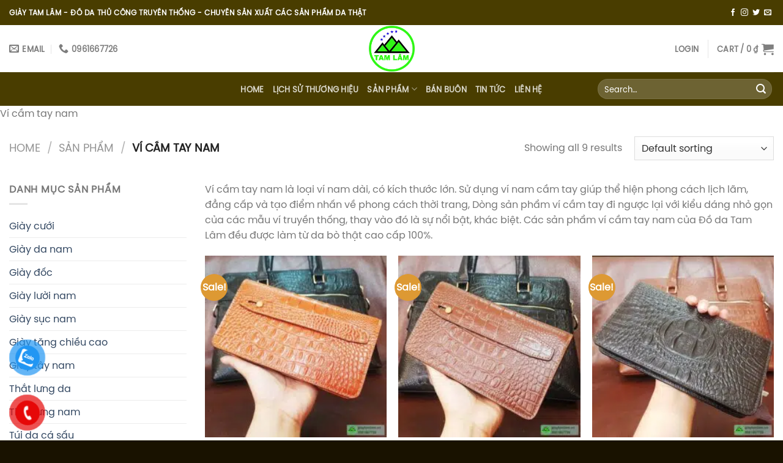

--- FILE ---
content_type: text/html; charset=UTF-8
request_url: https://giaytamlam.vn/vi-cam-tay-nam
body_size: 54563
content:
<!DOCTYPE html>
<!--[if IE 9 ]> <html lang="vi" class="ie9 loading-site no-js"> <![endif]-->
<!--[if IE 8 ]> <html lang="vi" class="ie8 loading-site no-js"> <![endif]-->
<!--[if (gte IE 9)|!(IE)]><!--><html lang="vi" class="loading-site no-js"> <!--<![endif]-->
<head>
	<meta charset="UTF-8" />
	<link rel="profile" href="http://gmpg.org/xfn/11" />
	<link rel="pingback" href="https://giaytamlam.vn/xmlrpc.php" />

					<script>document.documentElement.className = document.documentElement.className + ' yes-js js_active js'</script>
				<script>(function(html){html.className = html.className.replace(/\bno-js\b/,'js')})(document.documentElement);</script>
<meta name='robots' content='index, follow, max-image-preview:large, max-snippet:-1, max-video-preview:-1' />
<script>window._wca = window._wca || [];</script>
<meta name="viewport" content="width=device-width, initial-scale=1, maximum-scale=1" />
	<!-- This site is optimized with the Yoast SEO plugin v18.2 - https://yoast.com/wordpress/plugins/seo/ -->
	<title>Ví cầm tay nam - Giày Tam Lâm</title>
	<meta name="description" content="Ví cầm tay nam là loại ví nam dài, có kích thước lớn. Sử dụng ví nam cầm tay giúp thể hiện phong cách lịch lãm, đẳng cấp và tạo điểm nhấn về phong cách thời trang," />
	<link rel="canonical" href="https://giaytamlam.vn/vi-cam-tay-nam" />
	<meta property="og:locale" content="vi_VN" />
	<meta property="og:type" content="article" />
	<meta property="og:title" content="Ví cầm tay nam - Giày Tam Lâm" />
	<meta property="og:description" content="Ví cầm tay nam là loại ví nam dài, có kích thước lớn. Sử dụng ví nam cầm tay giúp thể hiện phong cách lịch lãm, đẳng cấp và tạo điểm nhấn về phong cách thời trang," />
	<meta property="og:url" content="https://giaytamlam.vn/vi-cam-tay-nam" />
	<meta property="og:site_name" content="Giày Tam Lâm" />
	<meta name="twitter:card" content="summary_large_image" />
	<script type="application/ld+json" class="yoast-schema-graph">{"@context":"https://schema.org","@graph":[{"@type":"Organization","@id":"https://giaytamlam.vn/#organization","name":"Giày Tam Lâm","url":"https://giaytamlam.vn/","sameAs":[],"logo":{"@type":"ImageObject","@id":"https://giaytamlam.vn/#logo","inLanguage":"vi","url":"https://giaytamlam.vn/wp-content/uploads/2022/05/logo_rectange.png","contentUrl":"https://giaytamlam.vn/wp-content/uploads/2022/05/logo_rectange.png","width":225,"height":150,"caption":"Giày Tam Lâm"},"image":{"@id":"https://giaytamlam.vn/#logo"}},{"@type":"WebSite","@id":"https://giaytamlam.vn/#website","url":"https://giaytamlam.vn/","name":"Giày Tam Lâm","description":"Giày của mọi nhà","publisher":{"@id":"https://giaytamlam.vn/#organization"},"potentialAction":[{"@type":"SearchAction","target":{"@type":"EntryPoint","urlTemplate":"https://giaytamlam.vn/?s={search_term_string}"},"query-input":"required name=search_term_string"}],"inLanguage":"vi"},{"@type":"CollectionPage","@id":"https://giaytamlam.vn/vi-cam-tay-nam#webpage","url":"https://giaytamlam.vn/vi-cam-tay-nam","name":"Ví cầm tay nam - Giày Tam Lâm","isPartOf":{"@id":"https://giaytamlam.vn/#website"},"description":"Ví cầm tay nam là loại ví nam dài, có kích thước lớn. Sử dụng ví nam cầm tay giúp thể hiện phong cách lịch lãm, đẳng cấp và tạo điểm nhấn về phong cách thời trang,","breadcrumb":{"@id":"https://giaytamlam.vn/vi-cam-tay-nam#breadcrumb"},"inLanguage":"vi","potentialAction":[{"@type":"ReadAction","target":["https://giaytamlam.vn/vi-cam-tay-nam"]}]},{"@type":"BreadcrumbList","@id":"https://giaytamlam.vn/vi-cam-tay-nam#breadcrumb","itemListElement":[{"@type":"ListItem","position":1,"name":"Chuyên sản xuất giày da thủ công, giày lười nam, giày tây nam, giày đốc, thắt lưng, ví da","item":"https://giaytamlam.vn/"},{"@type":"ListItem","position":2,"name":"Ví cầm tay nam"}]}]}</script>
	<!-- / Yoast SEO plugin. -->


<link rel='dns-prefetch' href='//stats.wp.com' />
<link rel='dns-prefetch' href='//cdn.jsdelivr.net' />
<link rel='dns-prefetch' href='//fonts.googleapis.com' />
<link rel="alternate" type="application/rss+xml" title="Dòng thông tin Giày Tam Lâm &raquo;" href="https://giaytamlam.vn/feed" />
<link rel="alternate" type="application/rss+xml" title="Giày Tam Lâm &raquo; Dòng bình luận" href="https://giaytamlam.vn/comments/feed" />
<link rel="alternate" type="application/rss+xml" title="Nguồn cấp Giày Tam Lâm &raquo; Ví cầm tay nam Category" href="https://giaytamlam.vn/vi-cam-tay-nam/feed" />
<link rel="prefetch" href="https://giaytamlam.vn/wp-content/themes/flatsome/assets/js/chunk.countup.fe2c1016.js" />
<link rel="prefetch" href="https://giaytamlam.vn/wp-content/themes/flatsome/assets/js/chunk.sticky-sidebar.a58a6557.js" />
<link rel="prefetch" href="https://giaytamlam.vn/wp-content/themes/flatsome/assets/js/chunk.tooltips.29144c1c.js" />
<link rel="prefetch" href="https://giaytamlam.vn/wp-content/themes/flatsome/assets/js/chunk.vendors-popups.947eca5c.js" />
<link rel="prefetch" href="https://giaytamlam.vn/wp-content/themes/flatsome/assets/js/chunk.vendors-slider.f0d2cbc9.js" />
<style id='wp-img-auto-sizes-contain-inline-css' type='text/css'>
img:is([sizes=auto i],[sizes^="auto," i]){contain-intrinsic-size:3000px 1500px}
/*# sourceURL=wp-img-auto-sizes-contain-inline-css */
</style>

<style id='wp-emoji-styles-inline-css' type='text/css'>

	img.wp-smiley, img.emoji {
		display: inline !important;
		border: none !important;
		box-shadow: none !important;
		height: 1em !important;
		width: 1em !important;
		margin: 0 0.07em !important;
		vertical-align: -0.1em !important;
		background: none !important;
		padding: 0 !important;
	}
/*# sourceURL=wp-emoji-styles-inline-css */
</style>
<style id='wp-block-library-inline-css' type='text/css'>
:root{--wp-block-synced-color:#7a00df;--wp-block-synced-color--rgb:122,0,223;--wp-bound-block-color:var(--wp-block-synced-color);--wp-editor-canvas-background:#ddd;--wp-admin-theme-color:#007cba;--wp-admin-theme-color--rgb:0,124,186;--wp-admin-theme-color-darker-10:#006ba1;--wp-admin-theme-color-darker-10--rgb:0,107,160.5;--wp-admin-theme-color-darker-20:#005a87;--wp-admin-theme-color-darker-20--rgb:0,90,135;--wp-admin-border-width-focus:2px}@media (min-resolution:192dpi){:root{--wp-admin-border-width-focus:1.5px}}.wp-element-button{cursor:pointer}:root .has-very-light-gray-background-color{background-color:#eee}:root .has-very-dark-gray-background-color{background-color:#313131}:root .has-very-light-gray-color{color:#eee}:root .has-very-dark-gray-color{color:#313131}:root .has-vivid-green-cyan-to-vivid-cyan-blue-gradient-background{background:linear-gradient(135deg,#00d084,#0693e3)}:root .has-purple-crush-gradient-background{background:linear-gradient(135deg,#34e2e4,#4721fb 50%,#ab1dfe)}:root .has-hazy-dawn-gradient-background{background:linear-gradient(135deg,#faaca8,#dad0ec)}:root .has-subdued-olive-gradient-background{background:linear-gradient(135deg,#fafae1,#67a671)}:root .has-atomic-cream-gradient-background{background:linear-gradient(135deg,#fdd79a,#004a59)}:root .has-nightshade-gradient-background{background:linear-gradient(135deg,#330968,#31cdcf)}:root .has-midnight-gradient-background{background:linear-gradient(135deg,#020381,#2874fc)}:root{--wp--preset--font-size--normal:16px;--wp--preset--font-size--huge:42px}.has-regular-font-size{font-size:1em}.has-larger-font-size{font-size:2.625em}.has-normal-font-size{font-size:var(--wp--preset--font-size--normal)}.has-huge-font-size{font-size:var(--wp--preset--font-size--huge)}.has-text-align-center{text-align:center}.has-text-align-left{text-align:left}.has-text-align-right{text-align:right}.has-fit-text{white-space:nowrap!important}#end-resizable-editor-section{display:none}.aligncenter{clear:both}.items-justified-left{justify-content:flex-start}.items-justified-center{justify-content:center}.items-justified-right{justify-content:flex-end}.items-justified-space-between{justify-content:space-between}.screen-reader-text{border:0;clip-path:inset(50%);height:1px;margin:-1px;overflow:hidden;padding:0;position:absolute;width:1px;word-wrap:normal!important}.screen-reader-text:focus{background-color:#ddd;clip-path:none;color:#444;display:block;font-size:1em;height:auto;left:5px;line-height:normal;padding:15px 23px 14px;text-decoration:none;top:5px;width:auto;z-index:100000}html :where(.has-border-color){border-style:solid}html :where([style*=border-top-color]){border-top-style:solid}html :where([style*=border-right-color]){border-right-style:solid}html :where([style*=border-bottom-color]){border-bottom-style:solid}html :where([style*=border-left-color]){border-left-style:solid}html :where([style*=border-width]){border-style:solid}html :where([style*=border-top-width]){border-top-style:solid}html :where([style*=border-right-width]){border-right-style:solid}html :where([style*=border-bottom-width]){border-bottom-style:solid}html :where([style*=border-left-width]){border-left-style:solid}html :where(img[class*=wp-image-]){height:auto;max-width:100%}:where(figure){margin:0 0 1em}html :where(.is-position-sticky){--wp-admin--admin-bar--position-offset:var(--wp-admin--admin-bar--height,0px)}@media screen and (max-width:600px){html :where(.is-position-sticky){--wp-admin--admin-bar--position-offset:0px}}
.has-text-align-justify{text-align:justify;}

/*# sourceURL=wp-block-library-inline-css */
</style><style id='global-styles-inline-css' type='text/css'>
:root{--wp--preset--aspect-ratio--square: 1;--wp--preset--aspect-ratio--4-3: 4/3;--wp--preset--aspect-ratio--3-4: 3/4;--wp--preset--aspect-ratio--3-2: 3/2;--wp--preset--aspect-ratio--2-3: 2/3;--wp--preset--aspect-ratio--16-9: 16/9;--wp--preset--aspect-ratio--9-16: 9/16;--wp--preset--color--black: #000000;--wp--preset--color--cyan-bluish-gray: #abb8c3;--wp--preset--color--white: #ffffff;--wp--preset--color--pale-pink: #f78da7;--wp--preset--color--vivid-red: #cf2e2e;--wp--preset--color--luminous-vivid-orange: #ff6900;--wp--preset--color--luminous-vivid-amber: #fcb900;--wp--preset--color--light-green-cyan: #7bdcb5;--wp--preset--color--vivid-green-cyan: #00d084;--wp--preset--color--pale-cyan-blue: #8ed1fc;--wp--preset--color--vivid-cyan-blue: #0693e3;--wp--preset--color--vivid-purple: #9b51e0;--wp--preset--gradient--vivid-cyan-blue-to-vivid-purple: linear-gradient(135deg,rgb(6,147,227) 0%,rgb(155,81,224) 100%);--wp--preset--gradient--light-green-cyan-to-vivid-green-cyan: linear-gradient(135deg,rgb(122,220,180) 0%,rgb(0,208,130) 100%);--wp--preset--gradient--luminous-vivid-amber-to-luminous-vivid-orange: linear-gradient(135deg,rgb(252,185,0) 0%,rgb(255,105,0) 100%);--wp--preset--gradient--luminous-vivid-orange-to-vivid-red: linear-gradient(135deg,rgb(255,105,0) 0%,rgb(207,46,46) 100%);--wp--preset--gradient--very-light-gray-to-cyan-bluish-gray: linear-gradient(135deg,rgb(238,238,238) 0%,rgb(169,184,195) 100%);--wp--preset--gradient--cool-to-warm-spectrum: linear-gradient(135deg,rgb(74,234,220) 0%,rgb(151,120,209) 20%,rgb(207,42,186) 40%,rgb(238,44,130) 60%,rgb(251,105,98) 80%,rgb(254,248,76) 100%);--wp--preset--gradient--blush-light-purple: linear-gradient(135deg,rgb(255,206,236) 0%,rgb(152,150,240) 100%);--wp--preset--gradient--blush-bordeaux: linear-gradient(135deg,rgb(254,205,165) 0%,rgb(254,45,45) 50%,rgb(107,0,62) 100%);--wp--preset--gradient--luminous-dusk: linear-gradient(135deg,rgb(255,203,112) 0%,rgb(199,81,192) 50%,rgb(65,88,208) 100%);--wp--preset--gradient--pale-ocean: linear-gradient(135deg,rgb(255,245,203) 0%,rgb(182,227,212) 50%,rgb(51,167,181) 100%);--wp--preset--gradient--electric-grass: linear-gradient(135deg,rgb(202,248,128) 0%,rgb(113,206,126) 100%);--wp--preset--gradient--midnight: linear-gradient(135deg,rgb(2,3,129) 0%,rgb(40,116,252) 100%);--wp--preset--font-size--small: 13px;--wp--preset--font-size--medium: 20px;--wp--preset--font-size--large: 36px;--wp--preset--font-size--x-large: 42px;--wp--preset--spacing--20: 0.44rem;--wp--preset--spacing--30: 0.67rem;--wp--preset--spacing--40: 1rem;--wp--preset--spacing--50: 1.5rem;--wp--preset--spacing--60: 2.25rem;--wp--preset--spacing--70: 3.38rem;--wp--preset--spacing--80: 5.06rem;--wp--preset--shadow--natural: 6px 6px 9px rgba(0, 0, 0, 0.2);--wp--preset--shadow--deep: 12px 12px 50px rgba(0, 0, 0, 0.4);--wp--preset--shadow--sharp: 6px 6px 0px rgba(0, 0, 0, 0.2);--wp--preset--shadow--outlined: 6px 6px 0px -3px rgb(255, 255, 255), 6px 6px rgb(0, 0, 0);--wp--preset--shadow--crisp: 6px 6px 0px rgb(0, 0, 0);}:where(.is-layout-flex){gap: 0.5em;}:where(.is-layout-grid){gap: 0.5em;}body .is-layout-flex{display: flex;}.is-layout-flex{flex-wrap: wrap;align-items: center;}.is-layout-flex > :is(*, div){margin: 0;}body .is-layout-grid{display: grid;}.is-layout-grid > :is(*, div){margin: 0;}:where(.wp-block-columns.is-layout-flex){gap: 2em;}:where(.wp-block-columns.is-layout-grid){gap: 2em;}:where(.wp-block-post-template.is-layout-flex){gap: 1.25em;}:where(.wp-block-post-template.is-layout-grid){gap: 1.25em;}.has-black-color{color: var(--wp--preset--color--black) !important;}.has-cyan-bluish-gray-color{color: var(--wp--preset--color--cyan-bluish-gray) !important;}.has-white-color{color: var(--wp--preset--color--white) !important;}.has-pale-pink-color{color: var(--wp--preset--color--pale-pink) !important;}.has-vivid-red-color{color: var(--wp--preset--color--vivid-red) !important;}.has-luminous-vivid-orange-color{color: var(--wp--preset--color--luminous-vivid-orange) !important;}.has-luminous-vivid-amber-color{color: var(--wp--preset--color--luminous-vivid-amber) !important;}.has-light-green-cyan-color{color: var(--wp--preset--color--light-green-cyan) !important;}.has-vivid-green-cyan-color{color: var(--wp--preset--color--vivid-green-cyan) !important;}.has-pale-cyan-blue-color{color: var(--wp--preset--color--pale-cyan-blue) !important;}.has-vivid-cyan-blue-color{color: var(--wp--preset--color--vivid-cyan-blue) !important;}.has-vivid-purple-color{color: var(--wp--preset--color--vivid-purple) !important;}.has-black-background-color{background-color: var(--wp--preset--color--black) !important;}.has-cyan-bluish-gray-background-color{background-color: var(--wp--preset--color--cyan-bluish-gray) !important;}.has-white-background-color{background-color: var(--wp--preset--color--white) !important;}.has-pale-pink-background-color{background-color: var(--wp--preset--color--pale-pink) !important;}.has-vivid-red-background-color{background-color: var(--wp--preset--color--vivid-red) !important;}.has-luminous-vivid-orange-background-color{background-color: var(--wp--preset--color--luminous-vivid-orange) !important;}.has-luminous-vivid-amber-background-color{background-color: var(--wp--preset--color--luminous-vivid-amber) !important;}.has-light-green-cyan-background-color{background-color: var(--wp--preset--color--light-green-cyan) !important;}.has-vivid-green-cyan-background-color{background-color: var(--wp--preset--color--vivid-green-cyan) !important;}.has-pale-cyan-blue-background-color{background-color: var(--wp--preset--color--pale-cyan-blue) !important;}.has-vivid-cyan-blue-background-color{background-color: var(--wp--preset--color--vivid-cyan-blue) !important;}.has-vivid-purple-background-color{background-color: var(--wp--preset--color--vivid-purple) !important;}.has-black-border-color{border-color: var(--wp--preset--color--black) !important;}.has-cyan-bluish-gray-border-color{border-color: var(--wp--preset--color--cyan-bluish-gray) !important;}.has-white-border-color{border-color: var(--wp--preset--color--white) !important;}.has-pale-pink-border-color{border-color: var(--wp--preset--color--pale-pink) !important;}.has-vivid-red-border-color{border-color: var(--wp--preset--color--vivid-red) !important;}.has-luminous-vivid-orange-border-color{border-color: var(--wp--preset--color--luminous-vivid-orange) !important;}.has-luminous-vivid-amber-border-color{border-color: var(--wp--preset--color--luminous-vivid-amber) !important;}.has-light-green-cyan-border-color{border-color: var(--wp--preset--color--light-green-cyan) !important;}.has-vivid-green-cyan-border-color{border-color: var(--wp--preset--color--vivid-green-cyan) !important;}.has-pale-cyan-blue-border-color{border-color: var(--wp--preset--color--pale-cyan-blue) !important;}.has-vivid-cyan-blue-border-color{border-color: var(--wp--preset--color--vivid-cyan-blue) !important;}.has-vivid-purple-border-color{border-color: var(--wp--preset--color--vivid-purple) !important;}.has-vivid-cyan-blue-to-vivid-purple-gradient-background{background: var(--wp--preset--gradient--vivid-cyan-blue-to-vivid-purple) !important;}.has-light-green-cyan-to-vivid-green-cyan-gradient-background{background: var(--wp--preset--gradient--light-green-cyan-to-vivid-green-cyan) !important;}.has-luminous-vivid-amber-to-luminous-vivid-orange-gradient-background{background: var(--wp--preset--gradient--luminous-vivid-amber-to-luminous-vivid-orange) !important;}.has-luminous-vivid-orange-to-vivid-red-gradient-background{background: var(--wp--preset--gradient--luminous-vivid-orange-to-vivid-red) !important;}.has-very-light-gray-to-cyan-bluish-gray-gradient-background{background: var(--wp--preset--gradient--very-light-gray-to-cyan-bluish-gray) !important;}.has-cool-to-warm-spectrum-gradient-background{background: var(--wp--preset--gradient--cool-to-warm-spectrum) !important;}.has-blush-light-purple-gradient-background{background: var(--wp--preset--gradient--blush-light-purple) !important;}.has-blush-bordeaux-gradient-background{background: var(--wp--preset--gradient--blush-bordeaux) !important;}.has-luminous-dusk-gradient-background{background: var(--wp--preset--gradient--luminous-dusk) !important;}.has-pale-ocean-gradient-background{background: var(--wp--preset--gradient--pale-ocean) !important;}.has-electric-grass-gradient-background{background: var(--wp--preset--gradient--electric-grass) !important;}.has-midnight-gradient-background{background: var(--wp--preset--gradient--midnight) !important;}.has-small-font-size{font-size: var(--wp--preset--font-size--small) !important;}.has-medium-font-size{font-size: var(--wp--preset--font-size--medium) !important;}.has-large-font-size{font-size: var(--wp--preset--font-size--large) !important;}.has-x-large-font-size{font-size: var(--wp--preset--font-size--x-large) !important;}
/*# sourceURL=global-styles-inline-css */
</style>

<style id='classic-theme-styles-inline-css' type='text/css'>
/*! This file is auto-generated */
.wp-block-button__link{color:#fff;background-color:#32373c;border-radius:9999px;box-shadow:none;text-decoration:none;padding:calc(.667em + 2px) calc(1.333em + 2px);font-size:1.125em}.wp-block-file__button{background:#32373c;color:#fff;text-decoration:none}
/*# sourceURL=/wp-includes/css/classic-themes.min.css */
</style>
<link rel='stylesheet' id='contact-form-7-css' href='https://giaytamlam.vn/wp-content/plugins/contact-form-7/includes/css/styles.css' type='text/css' media='all' />
<link rel='stylesheet' id='toc-screen-css' href='https://giaytamlam.vn/wp-content/plugins/table-of-contents-plus/screen.min.css' type='text/css' media='all' />
<style id='woocommerce-inline-inline-css' type='text/css'>
.woocommerce form .form-row .required { visibility: visible; }
/*# sourceURL=woocommerce-inline-inline-css */
</style>
<link rel='stylesheet' id='pzf-style-css' href='https://giaytamlam.vn/wp-content/plugins/button-contact-vr/css/style.css' type='text/css' media='all' />
<link rel='stylesheet' id='flatsome-woocommerce-wishlist-css' href='https://giaytamlam.vn/wp-content/themes/flatsome/inc/integrations/wc-yith-wishlist/wishlist.css' type='text/css' media='all' />
<link rel='stylesheet' id='woo-variation-swatches-css' href='https://giaytamlam.vn/wp-content/plugins/woo-variation-swatches/assets/css/frontend.min.css' type='text/css' media='all' />
<style id='woo-variation-swatches-inline-css' type='text/css'>
.variable-item:not(.radio-variable-item) { width : 30px; height : 30px; } .wvs-style-squared .button-variable-item { min-width : 30px; } .button-variable-item span { font-size : 16px; }
/*# sourceURL=woo-variation-swatches-inline-css */
</style>
<link rel='stylesheet' id='woo-variation-swatches-theme-override-css' href='https://giaytamlam.vn/wp-content/plugins/woo-variation-swatches/assets/css/wvs-theme-override.min.css' type='text/css' media='all' />
<link rel='stylesheet' id='woo-variation-swatches-tooltip-css' href='https://giaytamlam.vn/wp-content/plugins/woo-variation-swatches/assets/css/frontend-tooltip.min.css' type='text/css' media='all' />
<link rel='stylesheet' id='flatsome-main-css' href='https://giaytamlam.vn/wp-content/themes/flatsome/assets/css/flatsome.css' type='text/css' media='all' />
<style id='flatsome-main-inline-css' type='text/css'>
@font-face {
				font-family: "fl-icons";
				font-display: block;
				src: url(https://giaytamlam.vn/wp-content/themes/flatsome/assets/css/icons/fl-icons.eot?v=3.15.3);
				src:
					url(https://giaytamlam.vn/wp-content/themes/flatsome/assets/css/icons/fl-icons.eot#iefix?v=3.15.3) format("embedded-opentype"),
					url(https://giaytamlam.vn/wp-content/themes/flatsome/assets/css/icons/fl-icons.woff2?v=3.15.3) format("woff2"),
					url(https://giaytamlam.vn/wp-content/themes/flatsome/assets/css/icons/fl-icons.ttf?v=3.15.3) format("truetype"),
					url(https://giaytamlam.vn/wp-content/themes/flatsome/assets/css/icons/fl-icons.woff?v=3.15.3) format("woff"),
					url(https://giaytamlam.vn/wp-content/themes/flatsome/assets/css/icons/fl-icons.svg?v=3.15.3#fl-icons) format("svg");
			}
/*# sourceURL=flatsome-main-inline-css */
</style>
<link rel='stylesheet' id='flatsome-shop-css' href='https://giaytamlam.vn/wp-content/themes/flatsome/assets/css/flatsome-shop.css' type='text/css' media='all' />
<link rel='stylesheet' id='flatsome-style-css' href='https://giaytamlam.vn/wp-content/themes/flatsome-child/style.css' type='text/css' media='all' />
<link rel='stylesheet' id='flatsome-googlefonts-css' href='//fonts.googleapis.com/css?family=Lato%3Aregular%2C700%2C400%2C700%7CDancing+Script%3Aregular%2C400&#038;display=optional' type='text/css' media='all' />
<link rel='stylesheet' id='jetpack_css-css' href='https://giaytamlam.vn/wp-content/plugins/jetpack/css/jetpack.css' type='text/css' media='all' />
<script type="text/template" id="tmpl-variation-template">
	<div class="woocommerce-variation-description">{{{ data.variation.variation_description }}}</div>
	<div class="woocommerce-variation-price">{{{ data.variation.price_html }}}</div>
	<div class="woocommerce-variation-availability">{{{ data.variation.availability_html }}}</div>
</script>
<script type="text/template" id="tmpl-unavailable-variation-template">
	<p>Sorry, this product is unavailable. Please choose a different combination.</p>
</script>
<script type="text/javascript">
            window._nslDOMReady = function (callback) {
                if ( document.readyState === "complete" || document.readyState === "interactive" ) {
                    callback();
                } else {
                    document.addEventListener( "DOMContentLoaded", callback );
                }
            };
            </script><script type="text/javascript" src="https://giaytamlam.vn/wp-includes/js/jquery/jquery.min.js?ver=3.7.1" id="jquery-core-js"></script>
<script type="text/javascript" src="https://giaytamlam.vn/wp-includes/js/jquery/jquery-migrate.min.js?ver=3.4.1" id="jquery-migrate-js"></script>
<script defer type="text/javascript" src="https://stats.wp.com/s-202604.js" id="woocommerce-analytics-js"></script>
<link rel="https://api.w.org/" href="https://giaytamlam.vn/wp-json/" /><link rel="alternate" title="JSON" type="application/json" href="https://giaytamlam.vn/wp-json/wp/v2/product_cat/176" /><link rel="EditURI" type="application/rsd+xml" title="RSD" href="https://giaytamlam.vn/xmlrpc.php?rsd" />
<meta name="generator" content="WordPress 6.9" />
<meta name="generator" content="WooCommerce 6.2.2" />
				<style type="text/css">
					@font-face {font-family: "SVN-Gilroy-Bold";font-display: auto;font-fallback: ;font-weight: 700;src: url(http://localhost/wordpress/wp-content/uploads/2022/04/SVN-Gilroy-Bold.otf) format('OpenType');} @font-face {font-family: "SVN-Gilroy-Light";font-display: auto;font-fallback: ;font-weight: 100;src: url(http://localhost/wordpress/wp-content/uploads/2022/04/SVN-Gilroy-Light.otf) format('OpenType');} @font-face {font-family: "SVN-Gilroy-Regular";font-display: auto;font-fallback: ;font-weight: 100;src: url(http://localhost/wordpress/wp-content/uploads/2022/04/SVN-Gilroy-Regular.otf) format('OpenType');} @font-face {font-family: "SVN-Gilroy-XBold";font-display: auto;font-fallback: ;font-weight: 800;src: url(http://localhost/wordpress/wp-content/uploads/2022/04/SVN-Gilroy-XBold.otf) format('OpenType');} @font-face {font-family: "SVN-Poppins-Regular";font-display: auto;font-fallback: ;font-weight: 100;src: url(http://giaytamlam.vn/wp-content/uploads/2022/04/SVN-Poppins-Regular.ttf) format('TrueType');}				</style>
				
<style></style>
    
    <style type='text/css'>img#wpstats{display:none}</style>
	<style>.bg{opacity: 0; transition: opacity 1s; -webkit-transition: opacity 1s;} .bg-loaded{opacity: 1;}</style><!--[if IE]><link rel="stylesheet" type="text/css" href="https://giaytamlam.vn/wp-content/themes/flatsome/assets/css/ie-fallback.css"><script src="//cdnjs.cloudflare.com/ajax/libs/html5shiv/3.6.1/html5shiv.js"></script><script>var head = document.getElementsByTagName('head')[0],style = document.createElement('style');style.type = 'text/css';style.styleSheet.cssText = ':before,:after{content:none !important';head.appendChild(style);setTimeout(function(){head.removeChild(style);}, 0);</script><script src="https://giaytamlam.vn/wp-content/themes/flatsome/assets/libs/ie-flexibility.js"></script><![endif]--><!-- Google tag (gtag.js) -->
<script async src="https://www.googletagmanager.com/gtag/js?id=AW-10898476120"></script>
<script>
  window.dataLayer = window.dataLayer || [];
  function gtag(){dataLayer.push(arguments);}
  gtag('js', new Date());

  gtag('config', 'AW-10898476120');
</script>	<noscript><style>.woocommerce-product-gallery{ opacity: 1 !important; }</style></noscript>
	<link rel="icon" href="https://giaytamlam.vn/wp-content/uploads/2022/06/cropped-giay-tam-lam-32x32.png" sizes="32x32" />
<link rel="icon" href="https://giaytamlam.vn/wp-content/uploads/2022/06/cropped-giay-tam-lam-192x192.png" sizes="192x192" />
<link rel="apple-touch-icon" href="https://giaytamlam.vn/wp-content/uploads/2022/06/cropped-giay-tam-lam-180x180.png" />
<meta name="msapplication-TileImage" content="https://giaytamlam.vn/wp-content/uploads/2022/06/cropped-giay-tam-lam-270x270.png" />
<style id="custom-css" type="text/css">:root {--primary-color: #ffffff;}.full-width .ubermenu-nav, .container, .row{max-width: 1470px}.row.row-collapse{max-width: 1440px}.row.row-small{max-width: 1462.5px}.row.row-large{max-width: 1500px}.header-main{height: 77px}#logo img{max-height: 77px}#logo{width:203px;}.header-bottom{min-height: 55px}.header-top{min-height: 41px}.transparent .header-main{height: 90px}.transparent #logo img{max-height: 90px}.has-transparent + .page-title:first-of-type,.has-transparent + #main > .page-title,.has-transparent + #main > div > .page-title,.has-transparent + #main .page-header-wrapper:first-of-type .page-title{padding-top: 170px;}.header.show-on-scroll,.stuck .header-main{height:70px!important}.stuck #logo img{max-height: 70px!important}.search-form{ width: 76%;}.header-bottom {background-color: #493d00}.top-bar-nav > li > a{line-height: 17px }.header-bottom-nav > li > a{line-height: 16px }@media (max-width: 549px) {.header-main{height: 70px}#logo img{max-height: 70px}}.header-top{background-color:#493d00!important;}/* Color */.accordion-title.active, .has-icon-bg .icon .icon-inner,.logo a, .primary.is-underline, .primary.is-link, .badge-outline .badge-inner, .nav-outline > li.active> a,.nav-outline >li.active > a, .cart-icon strong,[data-color='primary'], .is-outline.primary{color: #ffffff;}/* Color !important */[data-text-color="primary"]{color: #ffffff!important;}/* Background Color */[data-text-bg="primary"]{background-color: #ffffff;}/* Background */.scroll-to-bullets a,.featured-title, .label-new.menu-item > a:after, .nav-pagination > li > .current,.nav-pagination > li > span:hover,.nav-pagination > li > a:hover,.has-hover:hover .badge-outline .badge-inner,button[type="submit"], .button.wc-forward:not(.checkout):not(.checkout-button), .button.submit-button, .button.primary:not(.is-outline),.featured-table .title,.is-outline:hover, .has-icon:hover .icon-label,.nav-dropdown-bold .nav-column li > a:hover, .nav-dropdown.nav-dropdown-bold > li > a:hover, .nav-dropdown-bold.dark .nav-column li > a:hover, .nav-dropdown.nav-dropdown-bold.dark > li > a:hover, .header-vertical-menu__opener ,.is-outline:hover, .tagcloud a:hover,.grid-tools a, input[type='submit']:not(.is-form), .box-badge:hover .box-text, input.button.alt,.nav-box > li > a:hover,.nav-box > li.active > a,.nav-pills > li.active > a ,.current-dropdown .cart-icon strong, .cart-icon:hover strong, .nav-line-bottom > li > a:before, .nav-line-grow > li > a:before, .nav-line > li > a:before,.banner, .header-top, .slider-nav-circle .flickity-prev-next-button:hover svg, .slider-nav-circle .flickity-prev-next-button:hover .arrow, .primary.is-outline:hover, .button.primary:not(.is-outline), input[type='submit'].primary, input[type='submit'].primary, input[type='reset'].button, input[type='button'].primary, .badge-inner{background-color: #ffffff;}/* Border */.nav-vertical.nav-tabs > li.active > a,.scroll-to-bullets a.active,.nav-pagination > li > .current,.nav-pagination > li > span:hover,.nav-pagination > li > a:hover,.has-hover:hover .badge-outline .badge-inner,.accordion-title.active,.featured-table,.is-outline:hover, .tagcloud a:hover,blockquote, .has-border, .cart-icon strong:after,.cart-icon strong,.blockUI:before, .processing:before,.loading-spin, .slider-nav-circle .flickity-prev-next-button:hover svg, .slider-nav-circle .flickity-prev-next-button:hover .arrow, .primary.is-outline:hover{border-color: #ffffff}.nav-tabs > li.active > a{border-top-color: #ffffff}.widget_shopping_cart_content .blockUI.blockOverlay:before { border-left-color: #ffffff }.woocommerce-checkout-review-order .blockUI.blockOverlay:before { border-left-color: #ffffff }/* Fill */.slider .flickity-prev-next-button:hover svg,.slider .flickity-prev-next-button:hover .arrow{fill: #ffffff;}/* Background Color */[data-icon-label]:after, .secondary.is-underline:hover,.secondary.is-outline:hover,.icon-label,.button.secondary:not(.is-outline),.button.alt:not(.is-outline), .badge-inner.on-sale, .button.checkout, .single_add_to_cart_button, .current .breadcrumb-step{ background-color:#dd9933; }[data-text-bg="secondary"]{background-color: #dd9933;}/* Color */.secondary.is-underline,.secondary.is-link, .secondary.is-outline,.stars a.active, .star-rating:before, .woocommerce-page .star-rating:before,.star-rating span:before, .color-secondary{color: #dd9933}/* Color !important */[data-text-color="secondary"]{color: #dd9933!important;}/* Border */.secondary.is-outline:hover{border-color:#dd9933}body{font-size: 100%;}body{font-family:"Lato", sans-serif}body{font-weight: 400}.nav > li > a {font-family:"Lato", sans-serif;}.mobile-sidebar-levels-2 .nav > li > ul > li > a {font-family:"Lato", sans-serif;}.nav > li > a {font-weight: 700;}.mobile-sidebar-levels-2 .nav > li > ul > li > a {font-weight: 700;}h1,h2,h3,h4,h5,h6,.heading-font, .off-canvas-center .nav-sidebar.nav-vertical > li > a{font-family: "Lato", sans-serif;}h1,h2,h3,h4,h5,h6,.heading-font,.banner h1,.banner h2{font-weight: 700;}.alt-font{font-family: "Dancing Script", sans-serif;}.alt-font{font-weight: 400!important;}@media screen and (min-width: 550px){.products .box-vertical .box-image{min-width: 247px!important;width: 247px!important;}}.footer-2{background-image: url('https://giaytamlam.vn/wp-content/uploads/2023/03/footer.jpg.webp');}.footer-1{background-color: #ffffff}.footer-2{background-color: #493d00}.absolute-footer, html{background-color: #191200}.page-title-small + main .product-container > .row{padding-top:0;}.header-vertical-menu__opener, .header-vertical-menu__fly-out{width: 182px}/* Custom CSS */body{font-family:"Custom Font Name",SVN-Poppins-Regular}.nav > li > a {font-family:"Custom Font Name", SVN-Poppins-Regular;}h1,h2,h3,h4,h5,h6, .heading-font{font-family: "Custom Font Name", SVN-Poppins-Regular;}.alt-font{font-family: "Custom font name", SVN-Poppins-Regular;}input.wpcf7-form-control.wpcf7-submit:hover {background-color: black;color: white;}input.wpcf7-form-control.wpcf7-submit {background-color: grey;color: white;}button.woocommerce-form-login__submit{background-color: grey;color: white;}button.woocommerce-form-register__submit{background-color: grey;color: white;}a.button.more-link{background-color: grey;color: white;}a.header-cart-link.is-small{background-color: white;color: grey}input.submit.submit{background-color: grey;color: white;}a.quick-view{background-color: grey;color: white;}a.button.wc-forward{background-color: grey;color: black;}span.page-number.current{border-color: black;background-color: white;color: black;}.label-new.menu-item > a:after{content:"New";}.label-hot.menu-item > a:after{content:"Hot";}.label-sale.menu-item > a:after{content:"Sale";}.label-popular.menu-item > a:after{content:"Popular";}</style></head>

<body class="archive tax-product_cat term-vi-cam-tay-nam term-176 wp-theme-flatsome wp-child-theme-flatsome-child theme-flatsome woocommerce woocommerce-page woocommerce-no-js woo-variation-swatches wvs-theme-flatsome-child wvs-theme-child-flatsome wvs-style-squared wvs-attr-behavior-blur wvs-tooltip wvs-css wvs-show-label lightbox nav-dropdown-has-arrow nav-dropdown-has-shadow nav-dropdown-has-border">


<a class="skip-link screen-reader-text" href="#main">Skip to content</a>

<div id="wrapper">

	
	<header id="header" class="header has-sticky sticky-jump">
		<div class="header-wrapper">
			<div id="top-bar" class="header-top hide-for-sticky nav-dark">
    <div class="flex-row container">
      <div class="flex-col hide-for-medium flex-left">
          <ul class="nav nav-left medium-nav-center nav-small  nav-divided">
              <li class="html custom html_topbar_left"><strong class="uppercase" style="color:white;">Giày Tam Lâm - Đồ da thủ công truyền thống - Chuyên sản xuất các sản phẩm da thật</strong></li>          </ul>
      </div>

      <div class="flex-col hide-for-medium flex-center">
          <ul class="nav nav-center nav-small  nav-divided">
                        </ul>
      </div>

      <div class="flex-col hide-for-medium flex-right">
         <ul class="nav top-bar-nav nav-right nav-small  nav-divided">
              <li class="html header-social-icons ml-0">
	<div class="social-icons follow-icons" ><a href="http://url" target="_blank" data-label="Facebook" rel="noopener noreferrer nofollow" class="icon plain facebook tooltip" title="Follow on Facebook" aria-label="Follow on Facebook"><i class="icon-facebook" ></i></a><a href="http://url" target="_blank" rel="noopener noreferrer nofollow" data-label="Instagram" class="icon plain  instagram tooltip" title="Follow on Instagram" aria-label="Follow on Instagram"><i class="icon-instagram" ></i></a><a href="http://url" target="_blank" data-label="Twitter" rel="noopener noreferrer nofollow" class="icon plain  twitter tooltip" title="Follow on Twitter" aria-label="Follow on Twitter"><i class="icon-twitter" ></i></a><a href="mailto:your@email" data-label="E-mail" rel="nofollow" class="icon plain  email tooltip" title="Send us an email" aria-label="Send us an email"><i class="icon-envelop" ></i></a></div></li>          </ul>
      </div>

            <div class="flex-col show-for-medium flex-grow">
          <ul class="nav nav-center nav-small mobile-nav  nav-divided">
              <li class="html custom html_topbar_left"><strong class="uppercase" style="color:white;">Giày Tam Lâm - Đồ da thủ công truyền thống - Chuyên sản xuất các sản phẩm da thật</strong></li>          </ul>
      </div>
      
    </div>
</div>
<div id="masthead" class="header-main show-logo-center">
      <div class="header-inner flex-row container logo-center medium-logo-center" role="navigation">

          <!-- Logo -->
          <div id="logo" class="flex-col logo">
            
<!-- Header logo -->
<a href="https://giaytamlam.vn/" title="Giày Tam Lâm - Giày của mọi nhà" rel="home">
		<img width="150" height="150" src="https://giaytamlam.vn/wp-content/uploads/2022/06/giay-tam-lam.png.webp" class="header_logo header-logo" alt="Giày Tam Lâm"/><img  width="150" height="150" src="https://giaytamlam.vn/wp-content/uploads/2022/06/giay-tam-lam.png.webp" class="header-logo-dark" alt="Giày Tam Lâm"/></a>
          </div>

          <!-- Mobile Left Elements -->
          <div class="flex-col show-for-medium flex-left">
            <ul class="mobile-nav nav nav-left ">
              <li class="nav-icon has-icon">
  		<a href="#" data-open="#main-menu" data-pos="left" data-bg="main-menu-overlay" data-color="" class="is-small" aria-label="Menu" aria-controls="main-menu" aria-expanded="false">
		
		  <i class="icon-menu" ></i>
		  		</a>
	</li>            </ul>
          </div>

          <!-- Left Elements -->
          <div class="flex-col hide-for-medium flex-left
            ">
            <ul class="header-nav header-nav-main nav nav-left  nav-uppercase" >
              <li class="header-contact-wrapper">
		<ul id="header-contact" class="nav nav-divided nav-uppercase header-contact">
		
						<li class="">
			  <a href="mailto:giaytamlam@gmail.com" class="tooltip" title="giaytamlam@gmail.com">
				  <i class="icon-envelop" style="font-size:16px;"></i>			       <span>
			       	Email			       </span>
			  </a>
			</li>
					
			
						<li class="">
			  <a href="tel:0961667726" class="tooltip" title="0961667726">
			     <i class="icon-phone" style="font-size:16px;"></i>			      <span>0961667726</span>
			  </a>
			</li>
				</ul>
</li>            </ul>
          </div>

          <!-- Right Elements -->
          <div class="flex-col hide-for-medium flex-right">
            <ul class="header-nav header-nav-main nav nav-right  nav-uppercase">
              <li class="account-item has-icon
    "
>

<a href="https://giaytamlam.vn/my-account"
    class="nav-top-link nav-top-not-logged-in "
    data-open="#login-form-popup"  >
    <span>
    Login      </span>
  
</a>



</li>
<li class="header-divider"></li><li class="cart-item has-icon has-dropdown">

<a href="https://giaytamlam.vn/gio-hang" title="Cart" class="header-cart-link is-small">


<span class="header-cart-title">
   Cart   /      <span class="cart-price"><span class="woocommerce-Price-amount amount"><bdi>0&nbsp;<span class="woocommerce-Price-currencySymbol">&#8363;</span></bdi></span></span>
  </span>

    <i class="icon-shopping-cart"
    data-icon-label="0">
  </i>
  </a>

 <ul class="nav-dropdown nav-dropdown-default">
    <li class="html widget_shopping_cart">
      <div class="widget_shopping_cart_content">
        

	<p class="woocommerce-mini-cart__empty-message">No products in the cart.</p>


      </div>
    </li>
     </ul>

</li>
            </ul>
          </div>

          <!-- Mobile Right Elements -->
          <div class="flex-col show-for-medium flex-right">
            <ul class="mobile-nav nav nav-right ">
              <li class="cart-item has-icon">

      <a href="https://giaytamlam.vn/gio-hang" class="header-cart-link off-canvas-toggle nav-top-link is-small" data-open="#cart-popup" data-class="off-canvas-cart" title="Cart" data-pos="right">
  
    <i class="icon-shopping-cart"
    data-icon-label="0">
  </i>
  </a>


  <!-- Cart Sidebar Popup -->
  <div id="cart-popup" class="mfp-hide widget_shopping_cart">
  <div class="cart-popup-inner inner-padding">
      <div class="cart-popup-title text-center">
          <h4 class="uppercase">Cart</h4>
          <div class="is-divider"></div>
      </div>
      <div class="widget_shopping_cart_content">
          

	<p class="woocommerce-mini-cart__empty-message">No products in the cart.</p>


      </div>
             <div class="cart-sidebar-content relative"></div>  </div>
  </div>

</li>
            </ul>
          </div>

      </div>
     
            <div class="container"><div class="top-divider full-width"></div></div>
      </div><div id="wide-nav" class="header-bottom wide-nav nav-dark flex-has-center hide-for-medium">
    <div class="flex-row container">

                        <div class="flex-col hide-for-medium flex-left">
                <ul class="nav header-nav header-bottom-nav nav-left  nav-uppercase">
                                    </ul>
            </div>
            
                        <div class="flex-col hide-for-medium flex-center">
                <ul class="nav header-nav header-bottom-nav nav-center  nav-uppercase">
                    <li id="menu-item-249" class="menu-item menu-item-type-post_type menu-item-object-page menu-item-home menu-item-249 menu-item-design-default"><a href="https://giaytamlam.vn/" class="nav-top-link">Home</a></li>
<li id="menu-item-649" class="menu-item menu-item-type-post_type menu-item-object-page menu-item-649 menu-item-design-default"><a href="https://giaytamlam.vn/lich-su-thuong-hieu" class="nav-top-link">Lịch sử thương hiệu</a></li>
<li id="menu-item-234" class="menu-item menu-item-type-post_type menu-item-object-page menu-item-234 menu-item-design-container-width menu-item-has-block has-dropdown"><a href="https://giaytamlam.vn/san-pham" class="nav-top-link">Sản phẩm<i class="icon-angle-down" ></i></a><div class="sub-menu nav-dropdown"><div class="row row-collapse row-full-width"  id="row-1544814957">


	<div id="col-943813027" class="col medium-4 large-4"  >
				<div class="col-inner"  >
			
			

<h3>GIÀY DA NAM</h3>
	<div class="ux-menu stack stack-col justify-start ux-menu--divider-solid">
		

	<div class="ux-menu-link flex menu-item label-popular">
		<a class="ux-menu-link__link flex" href="https://giaytamlam.vn/giay-tay-nam"  >
						<span class="ux-menu-link__text">
				Giày tây nam			</span>
		</a>
	</div>
	

	<div class="ux-menu-link flex menu-item label-popular">
		<a class="ux-menu-link__link flex" href="https://giaytamlam.vn/giay-luoi-nam"  >
						<span class="ux-menu-link__text">
				Giày lười nam			</span>
		</a>
	</div>
	

	<div class="ux-menu-link flex menu-item label-hot">
		<a class="ux-menu-link__link flex" href="https://giaytamlam.vn/giay-suc-nam"  >
						<span class="ux-menu-link__text">
				Giày sục nam			</span>
		</a>
	</div>
	

	<div class="ux-menu-link flex menu-item">
		<a class="ux-menu-link__link flex" href="https://giaytamlam.vn/giay-cuoi"  >
						<span class="ux-menu-link__text">
				Giày cưới			</span>
		</a>
	</div>
	

	<div class="ux-menu-link flex menu-item">
		<a class="ux-menu-link__link flex" href="https://giaytamlam.vn/giay-doc"  >
						<span class="ux-menu-link__text">
				Giày đốc nam			</span>
		</a>
	</div>
	

	<div class="ux-menu-link flex menu-item">
		<a class="ux-menu-link__link flex" href="https://giaytamlam.vn/giay-tang-chieu-cao"  >
						<span class="ux-menu-link__text">
				Giày tăng chiều cao			</span>
		</a>
	</div>
	


	</div>
	

		</div>
				
<style>
#col-943813027 > .col-inner {
  padding: 50px 50px 50px 60px;
}
</style>
	</div>

	

	<div id="col-1241423803" class="col medium-4 large-4"  >
				<div class="col-inner"  >
			
			

<h3>VÍ NAM</h3>
	<div class="ux-menu stack stack-col justify-start ux-menu--divider-solid">
		

	<div class="ux-menu-link flex menu-item">
		<a class="ux-menu-link__link flex" href="https://giaytamlam.vn/vi-da-nam"  >
						<span class="ux-menu-link__text">
				Ví da nam			</span>
		</a>
	</div>
	

	<div class="ux-menu-link flex menu-item label-hot ux-menu-link--active">
		<a class="ux-menu-link__link flex" href="https://giaytamlam.vn/vi-cam-tay-nam"  >
						<span class="ux-menu-link__text">
				Ví cầm tay nam			</span>
		</a>
	</div>
	


	</div>
	
<h3>TÚI DA NAM</h3>
	<div class="ux-menu stack stack-col justify-start ux-menu--divider-solid">
		

	<div class="ux-menu-link flex menu-item">
		<a class="ux-menu-link__link flex" href="https://giaytamlam.vn/tui-da-nam"  >
						<span class="ux-menu-link__text">
				Cặp da nam			</span>
		</a>
	</div>
	

	<div class="ux-menu-link flex menu-item label-hot">
		<a class="ux-menu-link__link flex" href="https://giaytamlam.vn/tui-dung-laptop"  >
						<span class="ux-menu-link__text">
				Túi đựng laptop			</span>
		</a>
	</div>
	

	<div class="ux-menu-link flex menu-item">
		<a class="ux-menu-link__link flex" href="https://giaytamlam.vn"  >
						<span class="ux-menu-link__text">
				Túi đeo chéo			</span>
		</a>
	</div>
	


	</div>
	

		</div>
				
<style>
#col-1241423803 > .col-inner {
  padding: 50px 50px 50px 60px;
}
</style>
	</div>

	

	<div id="col-242738494" class="col medium-4 large-4"  >
				<div class="col-inner"  >
			
			

<h3>THẮT LƯNG NAM</h3>
	<div class="ux-menu stack stack-col justify-start ux-menu--divider-solid">
		

	<div class="ux-menu-link flex menu-item">
		<a class="ux-menu-link__link flex" href="https://giaytamlam.vn"  >
						<span class="ux-menu-link__text">
				Thắt lưng công sở			</span>
		</a>
	</div>
	

	<div class="ux-menu-link flex menu-item">
		<a class="ux-menu-link__link flex" href="https://giaytamlam.vn"  >
						<span class="ux-menu-link__text">
				Thắt lưng quần Jean			</span>
		</a>
	</div>
	


	</div>
	
<h3>ĐỒ DA CÁ SẤU</h3>
	<div class="ux-menu stack stack-col justify-start ux-menu--divider-solid">
		

	<div class="ux-menu-link flex menu-item">
		<a class="ux-menu-link__link flex" href="https://giaytamlam.vn/tui-da-ca-sau"  >
						<span class="ux-menu-link__text">
				Túi da cá sấu			</span>
		</a>
	</div>
	


	</div>
	

		</div>
				
<style>
#col-242738494 > .col-inner {
  padding: 50px 50px 50px 60px;
}
</style>
	</div>

	

</div></div></li>
<li id="menu-item-301" class="menu-item menu-item-type-post_type menu-item-object-page menu-item-301 menu-item-design-default"><a href="https://giaytamlam.vn/ban-buon" class="nav-top-link">Bán buôn</a></li>
<li id="menu-item-251" class="menu-item menu-item-type-post_type menu-item-object-page menu-item-251 menu-item-design-default"><a href="https://giaytamlam.vn/tin-tuc" class="nav-top-link">Tin tức</a></li>
<li id="menu-item-847" class="menu-item menu-item-type-post_type menu-item-object-page menu-item-847 menu-item-design-default"><a href="https://giaytamlam.vn/lien-he" class="nav-top-link">Liên hệ</a></li>
                </ul>
            </div>
            
                        <div class="flex-col hide-for-medium flex-right flex-grow">
              <ul class="nav header-nav header-bottom-nav nav-right  nav-uppercase">
                   <li class="header-search-form search-form html relative has-icon">
	<div class="header-search-form-wrapper">
		<div class="searchform-wrapper ux-search-box relative form-flat is-normal"><form role="search" method="get" class="searchform" action="https://giaytamlam.vn/">
	<div class="flex-row relative">
						<div class="flex-col flex-grow">
			<label class="screen-reader-text" for="woocommerce-product-search-field-0">Search for:</label>
			<input type="search" id="woocommerce-product-search-field-0" class="search-field mb-0" placeholder="Search&hellip;" value="" name="s" />
			<input type="hidden" name="post_type" value="product" />
					</div>
		<div class="flex-col">
			<button type="submit" value="Search" class="ux-search-submit submit-button secondary button icon mb-0" aria-label="Submit">
				<i class="icon-search" ></i>			</button>
		</div>
	</div>
	<div class="live-search-results text-left z-top"></div>
</form>
</div>	</div>
</li>              </ul>
            </div>
            
            
    </div>
</div>

<div class="header-bg-container fill"><div class="header-bg-image fill"></div><div class="header-bg-color fill"></div></div>		</div>
	</header>

	Ví cầm tay nam<div class="shop-page-title category-page-title page-title ">
	<div class="page-title-inner flex-row  medium-flex-wrap container">
	  <div class="flex-col flex-grow medium-text-center">
	  	<div class="is-large">
	<nav class="woocommerce-breadcrumb breadcrumbs uppercase"><a href="https://giaytamlam.vn">Home</a> <span class="divider">&#47;</span> <a href="https://giaytamlam.vn/san-pham">Sản phẩm</a> <span class="divider">&#47;</span> Ví cầm tay nam</nav></div>
<div class="category-filtering category-filter-row show-for-medium">
	<a href="#" data-open="#shop-sidebar" data-visible-after="true" data-pos="left" class="filter-button uppercase plain">
		<i class="icon-equalizer"></i>
		<strong>Filter</strong>
	</a>
	<div class="inline-block">
			</div>
</div>
	  </div>
	  <div class="flex-col medium-text-center">
	  	<p class="woocommerce-result-count hide-for-medium">
	Showing all 9 results</p>
<form class="woocommerce-ordering" method="get">
	<select name="orderby" class="orderby" aria-label="Shop order">
					<option value="menu_order"  selected='selected'>Default sorting</option>
					<option value="popularity" >Sort by popularity</option>
					<option value="rating" >Sort by average rating</option>
					<option value="date" >Sort by latest</option>
					<option value="price" >Sort by price: low to high</option>
					<option value="price-desc" >Sort by price: high to low</option>
			</select>
	<input type="hidden" name="paged" value="1" />
	</form>
	  </div>
	</div>
</div>

	<main id="main" class="">
<div class="row category-page-row">

		<div class="col large-3 hide-for-medium ">
						<div id="shop-sidebar" class="sidebar-inner col-inner">
				<aside id="woocommerce_product_categories-13" class="widget woocommerce widget_product_categories"><span class="widget-title shop-sidebar">Danh mục sản phẩm</span><div class="is-divider small"></div><ul class="product-categories"><li class="cat-item cat-item-85"><a href="https://giaytamlam.vn/giay-cuoi">Giày cưới</a></li>
<li class="cat-item cat-item-187"><a href="https://giaytamlam.vn/giay-da-nam">Giày da nam</a></li>
<li class="cat-item cat-item-86"><a href="https://giaytamlam.vn/giay-doc">Giày đốc</a></li>
<li class="cat-item cat-item-82"><a href="https://giaytamlam.vn/giay-luoi-nam">Giày lười nam</a></li>
<li class="cat-item cat-item-113"><a href="https://giaytamlam.vn/giay-suc-nam">Giày sục nam</a></li>
<li class="cat-item cat-item-84"><a href="https://giaytamlam.vn/giay-tang-chieu-cao">Giày tăng chiều cao</a></li>
<li class="cat-item cat-item-83"><a href="https://giaytamlam.vn/giay-tay-nam">Giày tây nam</a></li>
<li class="cat-item cat-item-188"><a href="https://giaytamlam.vn/that-lung-da">Thắt lưng da</a></li>
<li class="cat-item cat-item-88"><a href="https://giaytamlam.vn/that-lung-nam">Thắt lưng nam</a></li>
<li class="cat-item cat-item-185"><a href="https://giaytamlam.vn/tui-da-ca-sau">Túi da cá sấu</a></li>
<li class="cat-item cat-item-178"><a href="https://giaytamlam.vn/tui-da-nam">Túi da nam</a></li>
<li class="cat-item cat-item-184"><a href="https://giaytamlam.vn/tui-dung-laptop">Túi đựng laptop</a></li>
<li class="cat-item cat-item-176 current-cat"><a href="https://giaytamlam.vn/vi-cam-tay-nam">Ví cầm tay nam</a></li>
<li class="cat-item cat-item-87"><a href="https://giaytamlam.vn/vi-da-nam">Ví da nam</a></li>
</ul></aside><aside id="woocommerce_price_filter-9" class="widget woocommerce widget_price_filter"><span class="widget-title shop-sidebar">Filter by price</span><div class="is-divider small"></div>
<form method="get" action="https://giaytamlam.vn/vi-cam-tay-nam/">
	<div class="price_slider_wrapper">
		<div class="price_slider" style="display:none;"></div>
		<div class="price_slider_amount" data-step="10">
			<input type="text" id="min_price" name="min_price" value="269000" data-min="269000" placeholder="Min price" />
			<input type="text" id="max_price" name="max_price" value="599000" data-max="599000" placeholder="Max price" />
						<button type="submit" class="button">Filter</button>
			<div class="price_label" style="display:none;">
				Price: <span class="from"></span> &mdash; <span class="to"></span>
			</div>
						<div class="clear"></div>
		</div>
	</div>
</form>

</aside><aside id="woocommerce_recently_viewed_products-8" class="widget woocommerce widget_recently_viewed_products"><span class="widget-title shop-sidebar">Recently Viewed</span><div class="is-divider small"></div><ul class="product_list_widget"><li>
	
	<a href="https://giaytamlam.vn/san-pham/giay-tay-nam-monk-strap-da-bo-nau">
		<img width="100" height="100" src="https://giaytamlam.vn/wp-content/uploads/2022/05/TL43-1-giay-tay-nam-monk-strap-da-bo-100x100.jpg" class="attachment-woocommerce_gallery_thumbnail size-woocommerce_gallery_thumbnail" alt="giày tây nam monk strap da bò" decoding="async" srcset="https://giaytamlam.vn/wp-content/uploads/2022/05/TL43-1-giay-tay-nam-monk-strap-da-bo-100x100.jpg 100w, https://giaytamlam.vn/wp-content/uploads/2022/05/TL43-1-giay-tay-nam-monk-strap-da-bo-400x400.jpg 400w, https://giaytamlam.vn/wp-content/uploads/2022/05/TL43-1-giay-tay-nam-monk-strap-da-bo-800x800.jpg 800w, https://giaytamlam.vn/wp-content/uploads/2022/05/TL43-1-giay-tay-nam-monk-strap-da-bo-280x280.jpg 280w, https://giaytamlam.vn/wp-content/uploads/2022/05/TL43-1-giay-tay-nam-monk-strap-da-bo-768x768.jpg 768w, https://giaytamlam.vn/wp-content/uploads/2022/05/TL43-1-giay-tay-nam-monk-strap-da-bo-247x247.jpg 247w, https://giaytamlam.vn/wp-content/uploads/2022/05/TL43-1-giay-tay-nam-monk-strap-da-bo-510x510.jpg 510w, https://giaytamlam.vn/wp-content/uploads/2022/05/TL43-1-giay-tay-nam-monk-strap-da-bo.jpg 900w" sizes="(max-width: 100px) 100vw, 100px" />		<span class="product-title">Giày tây Monk Strap da bò nâu</span>
	</a>

	
	<del aria-hidden="true"><span class="woocommerce-Price-amount amount"><bdi>699.000&nbsp;<span class="woocommerce-Price-currencySymbol">&#8363;</span></bdi></span></del> <ins><span class="woocommerce-Price-amount amount"><bdi>499.000&nbsp;<span class="woocommerce-Price-currencySymbol">&#8363;</span></bdi></span></ins>
	</li>
<li>
	
	<a href="https://giaytamlam.vn/san-pham/giay-luoi-moca-da-san-quai-da">
		<img width="100" height="100" src="https://giaytamlam.vn/wp-content/uploads/2022/05/giay-luoi-moca-da-san-quai-da-TL46-1-100x100.jpg.webp" class="attachment-woocommerce_gallery_thumbnail size-woocommerce_gallery_thumbnail" alt="giày lười moca da sần quai da" decoding="async" srcset="https://giaytamlam.vn/wp-content/uploads/2022/05/giay-luoi-moca-da-san-quai-da-TL46-1-100x100.jpg.webp 100w, https://giaytamlam.vn/wp-content/uploads/2022/05/giay-luoi-moca-da-san-quai-da-TL46-1-400x400.jpg.webp 400w, https://giaytamlam.vn/wp-content/uploads/2022/05/giay-luoi-moca-da-san-quai-da-TL46-1-800x800.jpg.webp 800w, https://giaytamlam.vn/wp-content/uploads/2022/05/giay-luoi-moca-da-san-quai-da-TL46-1-280x280.jpg.webp 280w, https://giaytamlam.vn/wp-content/uploads/2022/05/giay-luoi-moca-da-san-quai-da-TL46-1-768x768.jpg.webp 768w, https://giaytamlam.vn/wp-content/uploads/2022/05/giay-luoi-moca-da-san-quai-da-TL46-1-247x247.jpg.webp 247w, https://giaytamlam.vn/wp-content/uploads/2022/05/giay-luoi-moca-da-san-quai-da-TL46-1-510x510.jpg.webp 510w, https://giaytamlam.vn/wp-content/uploads/2022/05/giay-luoi-moca-da-san-quai-da-TL46-1.jpg.webp 900w" sizes="(max-width: 100px) 100vw, 100px" />		<span class="product-title">Giày lười moca da sần quai da</span>
	</a>

	
	<del aria-hidden="true"><span class="woocommerce-Price-amount amount"><bdi>499.000&nbsp;<span class="woocommerce-Price-currencySymbol">&#8363;</span></bdi></span></del> <ins><span class="woocommerce-Price-amount amount"><bdi>350.000&nbsp;<span class="woocommerce-Price-currencySymbol">&#8363;</span></bdi></span></ins>
	</li>
<li>
	
	<a href="https://giaytamlam.vn/san-pham/that-lung-nam-cao-cap-mat-chu-g">
		<img width="100" height="100" src="https://giaytamlam.vn/wp-content/uploads/2022/07/that-lung-nam-cao-cap-mat-chu-g-TL400-1-100x100.jpg" class="attachment-woocommerce_gallery_thumbnail size-woocommerce_gallery_thumbnail" alt="thắt lưng nam cao cấp" decoding="async" srcset="https://giaytamlam.vn/wp-content/uploads/2022/07/that-lung-nam-cao-cap-mat-chu-g-TL400-1-100x100.jpg 100w, https://giaytamlam.vn/wp-content/uploads/2022/07/that-lung-nam-cao-cap-mat-chu-g-TL400-1-400x400.jpg 400w, https://giaytamlam.vn/wp-content/uploads/2022/07/that-lung-nam-cao-cap-mat-chu-g-TL400-1-800x800.jpg 800w, https://giaytamlam.vn/wp-content/uploads/2022/07/that-lung-nam-cao-cap-mat-chu-g-TL400-1-280x280.jpg 280w, https://giaytamlam.vn/wp-content/uploads/2022/07/that-lung-nam-cao-cap-mat-chu-g-TL400-1-768x768.jpg 768w, https://giaytamlam.vn/wp-content/uploads/2022/07/that-lung-nam-cao-cap-mat-chu-g-TL400-1-247x247.jpg 247w, https://giaytamlam.vn/wp-content/uploads/2022/07/that-lung-nam-cao-cap-mat-chu-g-TL400-1-510x510.jpg 510w, https://giaytamlam.vn/wp-content/uploads/2022/07/that-lung-nam-cao-cap-mat-chu-g-TL400-1.jpg 900w" sizes="(max-width: 100px) 100vw, 100px" />		<span class="product-title">Thắt lưng nam cao cấp mặt chữ G</span>
	</a>

	
	<del aria-hidden="true"><span class="woocommerce-Price-amount amount"><bdi>400.000&nbsp;<span class="woocommerce-Price-currencySymbol">&#8363;</span></bdi></span></del> <ins><span class="woocommerce-Price-amount amount"><bdi>269.000&nbsp;<span class="woocommerce-Price-currencySymbol">&#8363;</span></bdi></span></ins>
	</li>
</ul></aside>			</div>
					</div>

		<div class="col large-9">
		<div class="shop-container">
		<div class="term-description"><p>Ví cầm tay nam là loại ví nam dài, có kích thước lớn. Sử dụng ví nam cầm tay giúp thể hiện phong cách lịch lãm, đẳng cấp và tạo điểm nhấn về phong cách thời trang, Dòng sản phẩm ví cầm tay đi ngược lại với kiểu dáng nhỏ gọn của các mẫu ví truyền thống, thay vào đó là sự nổi bật, khác biệt. Các sản phẩm ví cầm tay nam của Đồ da Tam Lâm đều được làm từ da bò thật cao cấp 100%.</p>
</div>
		<div class="woocommerce-notices-wrapper"></div><div class="products row row-small large-columns-3 medium-columns-3 small-columns-2">
<div class="product-small col has-hover product type-product post-2054 status-publish first instock product_cat-vi-cam-tay-nam product_tag-that-lung-nam has-post-thumbnail sale shipping-taxable purchasable product-type-simple">
	<div class="col-inner">
	
<div class="badge-container absolute left top z-1">
		<div class="callout badge badge-circle"><div class="badge-inner secondary on-sale"><span class="onsale">Sale!</span></div></div>
</div>
	<div class="product-small box ">
		<div class="box-image">
			<div class="image-fade_in_back">
				<a href="https://giaytamlam.vn/san-pham/bop-cam-tay-nam-da-bo-dap-van-ca-sau-tl652v" aria-label="Bóp cầm tay nam da bò dập vân cá sấu TL652V">
					<img width="247" height="247" src="https://giaytamlam.vn/wp-content/uploads/2022/09/bop-cam-tay-nam-da-bo-dap-van-ca-sau-TL652V-3-247x247.jpg.webp" class="attachment-woocommerce_thumbnail size-woocommerce_thumbnail" alt="bóp cầm tay cao cấp da bò" decoding="async" fetchpriority="high" srcset="https://giaytamlam.vn/wp-content/uploads/2022/09/bop-cam-tay-nam-da-bo-dap-van-ca-sau-TL652V-3-247x247.jpg.webp 247w, https://giaytamlam.vn/wp-content/uploads/2022/09/bop-cam-tay-nam-da-bo-dap-van-ca-sau-TL652V-3-400x400.jpg.webp 400w, https://giaytamlam.vn/wp-content/uploads/2022/09/bop-cam-tay-nam-da-bo-dap-van-ca-sau-TL652V-3-800x800.jpg.webp 800w, https://giaytamlam.vn/wp-content/uploads/2022/09/bop-cam-tay-nam-da-bo-dap-van-ca-sau-TL652V-3-280x280.jpg.webp 280w, https://giaytamlam.vn/wp-content/uploads/2022/09/bop-cam-tay-nam-da-bo-dap-van-ca-sau-TL652V-3-768x768.jpg.webp 768w, https://giaytamlam.vn/wp-content/uploads/2022/09/bop-cam-tay-nam-da-bo-dap-van-ca-sau-TL652V-3-510x510.jpg.webp 510w, https://giaytamlam.vn/wp-content/uploads/2022/09/bop-cam-tay-nam-da-bo-dap-van-ca-sau-TL652V-3-100x100.jpg.webp 100w, https://giaytamlam.vn/wp-content/uploads/2022/09/bop-cam-tay-nam-da-bo-dap-van-ca-sau-TL652V-3.jpg.webp 900w" sizes="(max-width: 247px) 100vw, 247px" /><img width="247" height="247" src="https://giaytamlam.vn/wp-content/uploads/2022/09/bop-cam-tay-nam-da-bo-dap-van-ca-sau-TL652V-1-247x247.jpg.webp" class="show-on-hover absolute fill hide-for-small back-image" alt="bóp cầm tay cao cấp da bò dập vân cá sấu" decoding="async" srcset="https://giaytamlam.vn/wp-content/uploads/2022/09/bop-cam-tay-nam-da-bo-dap-van-ca-sau-TL652V-1-247x247.jpg.webp 247w, https://giaytamlam.vn/wp-content/uploads/2022/09/bop-cam-tay-nam-da-bo-dap-van-ca-sau-TL652V-1-400x400.jpg.webp 400w, https://giaytamlam.vn/wp-content/uploads/2022/09/bop-cam-tay-nam-da-bo-dap-van-ca-sau-TL652V-1-800x800.jpg.webp 800w, https://giaytamlam.vn/wp-content/uploads/2022/09/bop-cam-tay-nam-da-bo-dap-van-ca-sau-TL652V-1-280x280.jpg.webp 280w, https://giaytamlam.vn/wp-content/uploads/2022/09/bop-cam-tay-nam-da-bo-dap-van-ca-sau-TL652V-1-768x768.jpg.webp 768w, https://giaytamlam.vn/wp-content/uploads/2022/09/bop-cam-tay-nam-da-bo-dap-van-ca-sau-TL652V-1-510x510.jpg.webp 510w, https://giaytamlam.vn/wp-content/uploads/2022/09/bop-cam-tay-nam-da-bo-dap-van-ca-sau-TL652V-1-100x100.jpg.webp 100w, https://giaytamlam.vn/wp-content/uploads/2022/09/bop-cam-tay-nam-da-bo-dap-van-ca-sau-TL652V-1.jpg.webp 900w" sizes="(max-width: 247px) 100vw, 247px" />				</a>
			</div>
			<div class="image-tools is-small top right show-on-hover">
						<div class="wishlist-icon">
			<button class="wishlist-button button is-outline circle icon" aria-label="Danh sách yêu thích">
				<i class="icon-heart" ></i>			</button>
			<div class="wishlist-popup dark">
				
<div
	class="yith-wcwl-add-to-wishlist add-to-wishlist-2054  wishlist-fragment on-first-load"
	data-fragment-ref="2054"
	data-fragment-options="{&quot;base_url&quot;:&quot;&quot;,&quot;in_default_wishlist&quot;:false,&quot;is_single&quot;:false,&quot;show_exists&quot;:false,&quot;product_id&quot;:2054,&quot;parent_product_id&quot;:2054,&quot;product_type&quot;:&quot;simple&quot;,&quot;show_view&quot;:false,&quot;browse_wishlist_text&quot;:&quot;Browse wishlist&quot;,&quot;already_in_wishslist_text&quot;:&quot;The product is already in your wishlist!&quot;,&quot;product_added_text&quot;:&quot;Product added!&quot;,&quot;heading_icon&quot;:&quot;fa-heart-o&quot;,&quot;available_multi_wishlist&quot;:false,&quot;disable_wishlist&quot;:false,&quot;show_count&quot;:false,&quot;ajax_loading&quot;:false,&quot;loop_position&quot;:&quot;after_add_to_cart&quot;,&quot;item&quot;:&quot;add_to_wishlist&quot;}"
>
			
			<!-- ADD TO WISHLIST -->
			
<div class="yith-wcwl-add-button">
	<a
		href="?add_to_wishlist=2054&#038;_wpnonce=95cdc9b0ce"
		class="add_to_wishlist single_add_to_wishlist"
		data-product-id="2054"
		data-product-type="simple"
		data-original-product-id="2054"
		data-title="Add to wishlist"
		rel="nofollow"
	>
		<i class="yith-wcwl-icon fa fa-heart-o"></i>		<span>Add to wishlist</span>
	</a>
</div>

			<!-- COUNT TEXT -->
			
			</div>
			</div>
		</div>
					</div>
			<div class="image-tools is-small hide-for-small bottom left show-on-hover">
							</div>
			<div class="image-tools grid-tools text-center hide-for-small bottom hover-slide-in show-on-hover">
				  <a class="quick-view" data-prod="2054" href="#quick-view">Xem Nhanh</a>			</div>
					</div>

		<div class="box-text box-text-products">
			<div class="title-wrapper">		<p class="category uppercase is-smaller no-text-overflow product-cat op-7">
			Ví cầm tay nam		</p>
	<p class="name product-title woocommerce-loop-product__title"><a href="https://giaytamlam.vn/san-pham/bop-cam-tay-nam-da-bo-dap-van-ca-sau-tl652v" class="woocommerce-LoopProduct-link woocommerce-loop-product__link">Bóp cầm tay nam da bò dập vân cá sấu TL652V</a></p></div><div class="price-wrapper">
	<span class="price"><del aria-hidden="true"><span class="woocommerce-Price-amount amount"><bdi>600.000&nbsp;<span class="woocommerce-Price-currencySymbol">&#8363;</span></bdi></span></del> <ins><span class="woocommerce-Price-amount amount"><bdi>399.000&nbsp;<span class="woocommerce-Price-currencySymbol">&#8363;</span></bdi></span></ins></span>
</div>		</div>
	</div>
		</div>
</div><div class="product-small col has-hover product type-product post-2065 status-publish instock product_cat-vi-cam-tay-nam product_tag-vi-cam-tay-nam has-post-thumbnail sale shipping-taxable purchasable product-type-simple">
	<div class="col-inner">
	
<div class="badge-container absolute left top z-1">
		<div class="callout badge badge-circle"><div class="badge-inner secondary on-sale"><span class="onsale">Sale!</span></div></div>
</div>
	<div class="product-small box ">
		<div class="box-image">
			<div class="image-fade_in_back">
				<a href="https://giaytamlam.vn/san-pham/bop-dai-nam-da-bo-dap-van-ca-sau-tl652n" aria-label="Bóp dài nam da bò dập vân cá sấu TL652N">
					<img width="247" height="247" src="https://giaytamlam.vn/wp-content/uploads/2022/09/bop-dai-nam-da-bo-dap-van-ca-sau-TL652N-1-247x247.jpg.webp" class="attachment-woocommerce_thumbnail size-woocommerce_thumbnail" alt="bóp dài nam da bò dập vân cá sấu" decoding="async" srcset="https://giaytamlam.vn/wp-content/uploads/2022/09/bop-dai-nam-da-bo-dap-van-ca-sau-TL652N-1-247x247.jpg.webp 247w, https://giaytamlam.vn/wp-content/uploads/2022/09/bop-dai-nam-da-bo-dap-van-ca-sau-TL652N-1-400x400.jpg.webp 400w, https://giaytamlam.vn/wp-content/uploads/2022/09/bop-dai-nam-da-bo-dap-van-ca-sau-TL652N-1-800x800.jpg.webp 800w, https://giaytamlam.vn/wp-content/uploads/2022/09/bop-dai-nam-da-bo-dap-van-ca-sau-TL652N-1-280x280.jpg.webp 280w, https://giaytamlam.vn/wp-content/uploads/2022/09/bop-dai-nam-da-bo-dap-van-ca-sau-TL652N-1-768x768.jpg.webp 768w, https://giaytamlam.vn/wp-content/uploads/2022/09/bop-dai-nam-da-bo-dap-van-ca-sau-TL652N-1-510x510.jpg.webp 510w, https://giaytamlam.vn/wp-content/uploads/2022/09/bop-dai-nam-da-bo-dap-van-ca-sau-TL652N-1-100x100.jpg.webp 100w, https://giaytamlam.vn/wp-content/uploads/2022/09/bop-dai-nam-da-bo-dap-van-ca-sau-TL652N-1.jpg.webp 900w" sizes="(max-width: 247px) 100vw, 247px" /><img width="247" height="247" src="https://giaytamlam.vn/wp-content/uploads/2022/09/bop-dai-nam-da-bo-dap-van-ca-sau-TL652N-1-247x247.jpg.webp" class="show-on-hover absolute fill hide-for-small back-image" alt="bóp dài nam da bò dập vân cá sấu" decoding="async" loading="lazy" srcset="https://giaytamlam.vn/wp-content/uploads/2022/09/bop-dai-nam-da-bo-dap-van-ca-sau-TL652N-1-247x247.jpg.webp 247w, https://giaytamlam.vn/wp-content/uploads/2022/09/bop-dai-nam-da-bo-dap-van-ca-sau-TL652N-1-400x400.jpg.webp 400w, https://giaytamlam.vn/wp-content/uploads/2022/09/bop-dai-nam-da-bo-dap-van-ca-sau-TL652N-1-800x800.jpg.webp 800w, https://giaytamlam.vn/wp-content/uploads/2022/09/bop-dai-nam-da-bo-dap-van-ca-sau-TL652N-1-280x280.jpg.webp 280w, https://giaytamlam.vn/wp-content/uploads/2022/09/bop-dai-nam-da-bo-dap-van-ca-sau-TL652N-1-768x768.jpg.webp 768w, https://giaytamlam.vn/wp-content/uploads/2022/09/bop-dai-nam-da-bo-dap-van-ca-sau-TL652N-1-510x510.jpg.webp 510w, https://giaytamlam.vn/wp-content/uploads/2022/09/bop-dai-nam-da-bo-dap-van-ca-sau-TL652N-1-100x100.jpg.webp 100w, https://giaytamlam.vn/wp-content/uploads/2022/09/bop-dai-nam-da-bo-dap-van-ca-sau-TL652N-1.jpg.webp 900w" sizes="auto, (max-width: 247px) 100vw, 247px" />				</a>
			</div>
			<div class="image-tools is-small top right show-on-hover">
						<div class="wishlist-icon">
			<button class="wishlist-button button is-outline circle icon" aria-label="Danh sách yêu thích">
				<i class="icon-heart" ></i>			</button>
			<div class="wishlist-popup dark">
				
<div
	class="yith-wcwl-add-to-wishlist add-to-wishlist-2065  wishlist-fragment on-first-load"
	data-fragment-ref="2065"
	data-fragment-options="{&quot;base_url&quot;:&quot;&quot;,&quot;in_default_wishlist&quot;:false,&quot;is_single&quot;:false,&quot;show_exists&quot;:false,&quot;product_id&quot;:2065,&quot;parent_product_id&quot;:2065,&quot;product_type&quot;:&quot;simple&quot;,&quot;show_view&quot;:false,&quot;browse_wishlist_text&quot;:&quot;Browse wishlist&quot;,&quot;already_in_wishslist_text&quot;:&quot;The product is already in your wishlist!&quot;,&quot;product_added_text&quot;:&quot;Product added!&quot;,&quot;heading_icon&quot;:&quot;fa-heart-o&quot;,&quot;available_multi_wishlist&quot;:false,&quot;disable_wishlist&quot;:false,&quot;show_count&quot;:false,&quot;ajax_loading&quot;:false,&quot;loop_position&quot;:&quot;after_add_to_cart&quot;,&quot;item&quot;:&quot;add_to_wishlist&quot;}"
>
			
			<!-- ADD TO WISHLIST -->
			
<div class="yith-wcwl-add-button">
	<a
		href="?add_to_wishlist=2065&#038;_wpnonce=95cdc9b0ce"
		class="add_to_wishlist single_add_to_wishlist"
		data-product-id="2065"
		data-product-type="simple"
		data-original-product-id="2065"
		data-title="Add to wishlist"
		rel="nofollow"
	>
		<i class="yith-wcwl-icon fa fa-heart-o"></i>		<span>Add to wishlist</span>
	</a>
</div>

			<!-- COUNT TEXT -->
			
			</div>
			</div>
		</div>
					</div>
			<div class="image-tools is-small hide-for-small bottom left show-on-hover">
							</div>
			<div class="image-tools grid-tools text-center hide-for-small bottom hover-slide-in show-on-hover">
				  <a class="quick-view" data-prod="2065" href="#quick-view">Xem Nhanh</a>			</div>
					</div>

		<div class="box-text box-text-products">
			<div class="title-wrapper">		<p class="category uppercase is-smaller no-text-overflow product-cat op-7">
			Ví cầm tay nam		</p>
	<p class="name product-title woocommerce-loop-product__title"><a href="https://giaytamlam.vn/san-pham/bop-dai-nam-da-bo-dap-van-ca-sau-tl652n" class="woocommerce-LoopProduct-link woocommerce-loop-product__link">Bóp dài nam da bò dập vân cá sấu TL652N</a></p></div><div class="price-wrapper">
	<span class="price"><del aria-hidden="true"><span class="woocommerce-Price-amount amount"><bdi>600.000&nbsp;<span class="woocommerce-Price-currencySymbol">&#8363;</span></bdi></span></del> <ins><span class="woocommerce-Price-amount amount"><bdi>399.000&nbsp;<span class="woocommerce-Price-currencySymbol">&#8363;</span></bdi></span></ins></span>
</div>		</div>
	</div>
		</div>
</div><div class="product-small col has-hover product type-product post-2071 status-publish last instock product_cat-vi-cam-tay-nam product_tag-vi-cam-tay-nam has-post-thumbnail sale shipping-taxable purchasable product-type-simple">
	<div class="col-inner">
	
<div class="badge-container absolute left top z-1">
		<div class="callout badge badge-circle"><div class="badge-inner secondary on-sale"><span class="onsale">Sale!</span></div></div>
</div>
	<div class="product-small box ">
		<div class="box-image">
			<div class="image-fade_in_back">
				<a href="https://giaytamlam.vn/san-pham/bop-nam-cam-tay-da-bo-dap-van-ca-sau-tl652d" aria-label="Bóp nam cầm tay da bò dập vân cá sấu TL652D">
					<img width="247" height="247" src="https://giaytamlam.vn/wp-content/uploads/2022/09/bop-nam-cam-tay-da-bo-dap-van-ca-sau-TL652D-5-247x247.jpg.webp" class="attachment-woocommerce_thumbnail size-woocommerce_thumbnail" alt="bóp nam cầm tay da bò dập vân" decoding="async" loading="lazy" srcset="https://giaytamlam.vn/wp-content/uploads/2022/09/bop-nam-cam-tay-da-bo-dap-van-ca-sau-TL652D-5-247x247.jpg.webp 247w, https://giaytamlam.vn/wp-content/uploads/2022/09/bop-nam-cam-tay-da-bo-dap-van-ca-sau-TL652D-5-400x400.jpg.webp 400w, https://giaytamlam.vn/wp-content/uploads/2022/09/bop-nam-cam-tay-da-bo-dap-van-ca-sau-TL652D-5-800x800.jpg.webp 800w, https://giaytamlam.vn/wp-content/uploads/2022/09/bop-nam-cam-tay-da-bo-dap-van-ca-sau-TL652D-5-280x280.jpg.webp 280w, https://giaytamlam.vn/wp-content/uploads/2022/09/bop-nam-cam-tay-da-bo-dap-van-ca-sau-TL652D-5-768x768.jpg.webp 768w, https://giaytamlam.vn/wp-content/uploads/2022/09/bop-nam-cam-tay-da-bo-dap-van-ca-sau-TL652D-5-510x510.jpg.webp 510w, https://giaytamlam.vn/wp-content/uploads/2022/09/bop-nam-cam-tay-da-bo-dap-van-ca-sau-TL652D-5-100x100.jpg.webp 100w, https://giaytamlam.vn/wp-content/uploads/2022/09/bop-nam-cam-tay-da-bo-dap-van-ca-sau-TL652D-5.jpg.webp 900w" sizes="auto, (max-width: 247px) 100vw, 247px" /><img width="247" height="247" src="https://giaytamlam.vn/wp-content/uploads/2022/09/bop-nam-cam-tay-da-bo-dap-van-ca-sau-TL652D-1-247x247.jpg.webp" class="show-on-hover absolute fill hide-for-small back-image" alt="bóp nam cầm tay da bò dập vân cá sấu" decoding="async" loading="lazy" srcset="https://giaytamlam.vn/wp-content/uploads/2022/09/bop-nam-cam-tay-da-bo-dap-van-ca-sau-TL652D-1-247x247.jpg.webp 247w, https://giaytamlam.vn/wp-content/uploads/2022/09/bop-nam-cam-tay-da-bo-dap-van-ca-sau-TL652D-1-400x400.jpg.webp 400w, https://giaytamlam.vn/wp-content/uploads/2022/09/bop-nam-cam-tay-da-bo-dap-van-ca-sau-TL652D-1-800x800.jpg.webp 800w, https://giaytamlam.vn/wp-content/uploads/2022/09/bop-nam-cam-tay-da-bo-dap-van-ca-sau-TL652D-1-280x280.jpg.webp 280w, https://giaytamlam.vn/wp-content/uploads/2022/09/bop-nam-cam-tay-da-bo-dap-van-ca-sau-TL652D-1-768x768.jpg.webp 768w, https://giaytamlam.vn/wp-content/uploads/2022/09/bop-nam-cam-tay-da-bo-dap-van-ca-sau-TL652D-1-510x510.jpg.webp 510w, https://giaytamlam.vn/wp-content/uploads/2022/09/bop-nam-cam-tay-da-bo-dap-van-ca-sau-TL652D-1-100x100.jpg.webp 100w, https://giaytamlam.vn/wp-content/uploads/2022/09/bop-nam-cam-tay-da-bo-dap-van-ca-sau-TL652D-1.jpg.webp 900w" sizes="auto, (max-width: 247px) 100vw, 247px" />				</a>
			</div>
			<div class="image-tools is-small top right show-on-hover">
						<div class="wishlist-icon">
			<button class="wishlist-button button is-outline circle icon" aria-label="Danh sách yêu thích">
				<i class="icon-heart" ></i>			</button>
			<div class="wishlist-popup dark">
				
<div
	class="yith-wcwl-add-to-wishlist add-to-wishlist-2071  wishlist-fragment on-first-load"
	data-fragment-ref="2071"
	data-fragment-options="{&quot;base_url&quot;:&quot;&quot;,&quot;in_default_wishlist&quot;:false,&quot;is_single&quot;:false,&quot;show_exists&quot;:false,&quot;product_id&quot;:2071,&quot;parent_product_id&quot;:2071,&quot;product_type&quot;:&quot;simple&quot;,&quot;show_view&quot;:false,&quot;browse_wishlist_text&quot;:&quot;Browse wishlist&quot;,&quot;already_in_wishslist_text&quot;:&quot;The product is already in your wishlist!&quot;,&quot;product_added_text&quot;:&quot;Product added!&quot;,&quot;heading_icon&quot;:&quot;fa-heart-o&quot;,&quot;available_multi_wishlist&quot;:false,&quot;disable_wishlist&quot;:false,&quot;show_count&quot;:false,&quot;ajax_loading&quot;:false,&quot;loop_position&quot;:&quot;after_add_to_cart&quot;,&quot;item&quot;:&quot;add_to_wishlist&quot;}"
>
			
			<!-- ADD TO WISHLIST -->
			
<div class="yith-wcwl-add-button">
	<a
		href="?add_to_wishlist=2071&#038;_wpnonce=95cdc9b0ce"
		class="add_to_wishlist single_add_to_wishlist"
		data-product-id="2071"
		data-product-type="simple"
		data-original-product-id="2071"
		data-title="Add to wishlist"
		rel="nofollow"
	>
		<i class="yith-wcwl-icon fa fa-heart-o"></i>		<span>Add to wishlist</span>
	</a>
</div>

			<!-- COUNT TEXT -->
			
			</div>
			</div>
		</div>
					</div>
			<div class="image-tools is-small hide-for-small bottom left show-on-hover">
							</div>
			<div class="image-tools grid-tools text-center hide-for-small bottom hover-slide-in show-on-hover">
				  <a class="quick-view" data-prod="2071" href="#quick-view">Xem Nhanh</a>			</div>
					</div>

		<div class="box-text box-text-products">
			<div class="title-wrapper">		<p class="category uppercase is-smaller no-text-overflow product-cat op-7">
			Ví cầm tay nam		</p>
	<p class="name product-title woocommerce-loop-product__title"><a href="https://giaytamlam.vn/san-pham/bop-nam-cam-tay-da-bo-dap-van-ca-sau-tl652d" class="woocommerce-LoopProduct-link woocommerce-loop-product__link">Bóp nam cầm tay da bò dập vân cá sấu TL652D</a></p></div><div class="price-wrapper">
	<span class="price"><del aria-hidden="true"><span class="woocommerce-Price-amount amount"><bdi>600.000&nbsp;<span class="woocommerce-Price-currencySymbol">&#8363;</span></bdi></span></del> <ins><span class="woocommerce-Price-amount amount"><bdi>399.000&nbsp;<span class="woocommerce-Price-currencySymbol">&#8363;</span></bdi></span></ins></span>
</div>		</div>
	</div>
		</div>
</div><div class="product-small col has-hover product type-product post-2174 status-publish first instock product_cat-vi-cam-tay-nam product_tag-vi-cam-tay-nam has-post-thumbnail sale shipping-taxable purchasable product-type-simple">
	<div class="col-inner">
	
<div class="badge-container absolute left top z-1">
		<div class="callout badge badge-circle"><div class="badge-inner secondary on-sale"><span class="onsale">Sale!</span></div></div>
</div>
	<div class="product-small box ">
		<div class="box-image">
			<div class="image-fade_in_back">
				<a href="https://giaytamlam.vn/san-pham/clutch-cam-tay-nam-da-bo-tl655d" aria-label="Clutch cầm tay nam da bò TL655D">
					<img width="247" height="247" src="https://giaytamlam.vn/wp-content/uploads/2022/09/clutch-cam-tay-nam-da-bo-TL655D-1-247x247.jpg" class="attachment-woocommerce_thumbnail size-woocommerce_thumbnail" alt="clutch cầm tay nam da bò" decoding="async" loading="lazy" srcset="https://giaytamlam.vn/wp-content/uploads/2022/09/clutch-cam-tay-nam-da-bo-TL655D-1-247x247.jpg 247w, https://giaytamlam.vn/wp-content/uploads/2022/09/clutch-cam-tay-nam-da-bo-TL655D-1-400x400.jpg 400w, https://giaytamlam.vn/wp-content/uploads/2022/09/clutch-cam-tay-nam-da-bo-TL655D-1-800x800.jpg 800w, https://giaytamlam.vn/wp-content/uploads/2022/09/clutch-cam-tay-nam-da-bo-TL655D-1-280x280.jpg 280w, https://giaytamlam.vn/wp-content/uploads/2022/09/clutch-cam-tay-nam-da-bo-TL655D-1-768x768.jpg 768w, https://giaytamlam.vn/wp-content/uploads/2022/09/clutch-cam-tay-nam-da-bo-TL655D-1-510x510.jpg 510w, https://giaytamlam.vn/wp-content/uploads/2022/09/clutch-cam-tay-nam-da-bo-TL655D-1-100x100.jpg 100w, https://giaytamlam.vn/wp-content/uploads/2022/09/clutch-cam-tay-nam-da-bo-TL655D-1.jpg 900w" sizes="auto, (max-width: 247px) 100vw, 247px" /><img width="247" height="247" src="https://giaytamlam.vn/wp-content/uploads/2022/09/clutch-cam-tay-nam-da-bo-TL655D-5-247x247.jpg" class="show-on-hover absolute fill hide-for-small back-image" alt="clutch cầm tay nam da bò" decoding="async" loading="lazy" srcset="https://giaytamlam.vn/wp-content/uploads/2022/09/clutch-cam-tay-nam-da-bo-TL655D-5-247x247.jpg 247w, https://giaytamlam.vn/wp-content/uploads/2022/09/clutch-cam-tay-nam-da-bo-TL655D-5-400x400.jpg 400w, https://giaytamlam.vn/wp-content/uploads/2022/09/clutch-cam-tay-nam-da-bo-TL655D-5-800x800.jpg 800w, https://giaytamlam.vn/wp-content/uploads/2022/09/clutch-cam-tay-nam-da-bo-TL655D-5-280x280.jpg 280w, https://giaytamlam.vn/wp-content/uploads/2022/09/clutch-cam-tay-nam-da-bo-TL655D-5-768x768.jpg 768w, https://giaytamlam.vn/wp-content/uploads/2022/09/clutch-cam-tay-nam-da-bo-TL655D-5-510x510.jpg 510w, https://giaytamlam.vn/wp-content/uploads/2022/09/clutch-cam-tay-nam-da-bo-TL655D-5-100x100.jpg 100w, https://giaytamlam.vn/wp-content/uploads/2022/09/clutch-cam-tay-nam-da-bo-TL655D-5.jpg 900w" sizes="auto, (max-width: 247px) 100vw, 247px" />				</a>
			</div>
			<div class="image-tools is-small top right show-on-hover">
						<div class="wishlist-icon">
			<button class="wishlist-button button is-outline circle icon" aria-label="Danh sách yêu thích">
				<i class="icon-heart" ></i>			</button>
			<div class="wishlist-popup dark">
				
<div
	class="yith-wcwl-add-to-wishlist add-to-wishlist-2174  wishlist-fragment on-first-load"
	data-fragment-ref="2174"
	data-fragment-options="{&quot;base_url&quot;:&quot;&quot;,&quot;in_default_wishlist&quot;:false,&quot;is_single&quot;:false,&quot;show_exists&quot;:false,&quot;product_id&quot;:2174,&quot;parent_product_id&quot;:2174,&quot;product_type&quot;:&quot;simple&quot;,&quot;show_view&quot;:false,&quot;browse_wishlist_text&quot;:&quot;Browse wishlist&quot;,&quot;already_in_wishslist_text&quot;:&quot;The product is already in your wishlist!&quot;,&quot;product_added_text&quot;:&quot;Product added!&quot;,&quot;heading_icon&quot;:&quot;fa-heart-o&quot;,&quot;available_multi_wishlist&quot;:false,&quot;disable_wishlist&quot;:false,&quot;show_count&quot;:false,&quot;ajax_loading&quot;:false,&quot;loop_position&quot;:&quot;after_add_to_cart&quot;,&quot;item&quot;:&quot;add_to_wishlist&quot;}"
>
			
			<!-- ADD TO WISHLIST -->
			
<div class="yith-wcwl-add-button">
	<a
		href="?add_to_wishlist=2174&#038;_wpnonce=95cdc9b0ce"
		class="add_to_wishlist single_add_to_wishlist"
		data-product-id="2174"
		data-product-type="simple"
		data-original-product-id="2174"
		data-title="Add to wishlist"
		rel="nofollow"
	>
		<i class="yith-wcwl-icon fa fa-heart-o"></i>		<span>Add to wishlist</span>
	</a>
</div>

			<!-- COUNT TEXT -->
			
			</div>
			</div>
		</div>
					</div>
			<div class="image-tools is-small hide-for-small bottom left show-on-hover">
							</div>
			<div class="image-tools grid-tools text-center hide-for-small bottom hover-slide-in show-on-hover">
				  <a class="quick-view" data-prod="2174" href="#quick-view">Xem Nhanh</a>			</div>
					</div>

		<div class="box-text box-text-products">
			<div class="title-wrapper">		<p class="category uppercase is-smaller no-text-overflow product-cat op-7">
			Ví cầm tay nam		</p>
	<p class="name product-title woocommerce-loop-product__title"><a href="https://giaytamlam.vn/san-pham/clutch-cam-tay-nam-da-bo-tl655d" class="woocommerce-LoopProduct-link woocommerce-loop-product__link">Clutch cầm tay nam da bò TL655D</a></p></div><div class="price-wrapper">
	<span class="price"><del aria-hidden="true"><span class="woocommerce-Price-amount amount"><bdi>750.000&nbsp;<span class="woocommerce-Price-currencySymbol">&#8363;</span></bdi></span></del> <ins><span class="woocommerce-Price-amount amount"><bdi>599.000&nbsp;<span class="woocommerce-Price-currencySymbol">&#8363;</span></bdi></span></ins></span>
</div>		</div>
	</div>
		</div>
</div><div class="product-small col has-hover product type-product post-2180 status-publish instock product_cat-vi-cam-tay-nam product_tag-vi-cam-tay-nam has-post-thumbnail sale shipping-taxable purchasable product-type-simple">
	<div class="col-inner">
	
<div class="badge-container absolute left top z-1">
		<div class="callout badge badge-circle"><div class="badge-inner secondary on-sale"><span class="onsale">Sale!</span></div></div>
</div>
	<div class="product-small box ">
		<div class="box-image">
			<div class="image-fade_in_back">
				<a href="https://giaytamlam.vn/san-pham/clutch-nam-da-bo-hai-khoa-tl654d" aria-label="Clutch nam da bò 2 khóa TL654D">
					<img width="247" height="247" src="https://giaytamlam.vn/wp-content/uploads/2022/09/clutch-nam-da-bo-2-khoa-TL654N-3-247x247.jpg" class="attachment-woocommerce_thumbnail size-woocommerce_thumbnail" alt="clutch nam" decoding="async" loading="lazy" srcset="https://giaytamlam.vn/wp-content/uploads/2022/09/clutch-nam-da-bo-2-khoa-TL654N-3-247x247.jpg 247w, https://giaytamlam.vn/wp-content/uploads/2022/09/clutch-nam-da-bo-2-khoa-TL654N-3-400x400.jpg 400w, https://giaytamlam.vn/wp-content/uploads/2022/09/clutch-nam-da-bo-2-khoa-TL654N-3-800x800.jpg 800w, https://giaytamlam.vn/wp-content/uploads/2022/09/clutch-nam-da-bo-2-khoa-TL654N-3-280x280.jpg 280w, https://giaytamlam.vn/wp-content/uploads/2022/09/clutch-nam-da-bo-2-khoa-TL654N-3-768x768.jpg 768w, https://giaytamlam.vn/wp-content/uploads/2022/09/clutch-nam-da-bo-2-khoa-TL654N-3-510x510.jpg 510w, https://giaytamlam.vn/wp-content/uploads/2022/09/clutch-nam-da-bo-2-khoa-TL654N-3-100x100.jpg 100w, https://giaytamlam.vn/wp-content/uploads/2022/09/clutch-nam-da-bo-2-khoa-TL654N-3.jpg 900w" sizes="auto, (max-width: 247px) 100vw, 247px" /><img width="247" height="247" src="https://giaytamlam.vn/wp-content/uploads/2022/09/clutch-nam-da-bo-2-khoa-TL654D-2-247x247.jpg" class="show-on-hover absolute fill hide-for-small back-image" alt="clutch nam da bò 2 khóa" decoding="async" loading="lazy" srcset="https://giaytamlam.vn/wp-content/uploads/2022/09/clutch-nam-da-bo-2-khoa-TL654D-2-247x247.jpg 247w, https://giaytamlam.vn/wp-content/uploads/2022/09/clutch-nam-da-bo-2-khoa-TL654D-2-400x400.jpg 400w, https://giaytamlam.vn/wp-content/uploads/2022/09/clutch-nam-da-bo-2-khoa-TL654D-2-800x800.jpg 800w, https://giaytamlam.vn/wp-content/uploads/2022/09/clutch-nam-da-bo-2-khoa-TL654D-2-280x280.jpg 280w, https://giaytamlam.vn/wp-content/uploads/2022/09/clutch-nam-da-bo-2-khoa-TL654D-2-768x768.jpg 768w, https://giaytamlam.vn/wp-content/uploads/2022/09/clutch-nam-da-bo-2-khoa-TL654D-2-510x510.jpg 510w, https://giaytamlam.vn/wp-content/uploads/2022/09/clutch-nam-da-bo-2-khoa-TL654D-2-100x100.jpg 100w, https://giaytamlam.vn/wp-content/uploads/2022/09/clutch-nam-da-bo-2-khoa-TL654D-2.jpg 900w" sizes="auto, (max-width: 247px) 100vw, 247px" />				</a>
			</div>
			<div class="image-tools is-small top right show-on-hover">
						<div class="wishlist-icon">
			<button class="wishlist-button button is-outline circle icon" aria-label="Danh sách yêu thích">
				<i class="icon-heart" ></i>			</button>
			<div class="wishlist-popup dark">
				
<div
	class="yith-wcwl-add-to-wishlist add-to-wishlist-2180  wishlist-fragment on-first-load"
	data-fragment-ref="2180"
	data-fragment-options="{&quot;base_url&quot;:&quot;&quot;,&quot;in_default_wishlist&quot;:false,&quot;is_single&quot;:false,&quot;show_exists&quot;:false,&quot;product_id&quot;:2180,&quot;parent_product_id&quot;:2180,&quot;product_type&quot;:&quot;simple&quot;,&quot;show_view&quot;:false,&quot;browse_wishlist_text&quot;:&quot;Browse wishlist&quot;,&quot;already_in_wishslist_text&quot;:&quot;The product is already in your wishlist!&quot;,&quot;product_added_text&quot;:&quot;Product added!&quot;,&quot;heading_icon&quot;:&quot;fa-heart-o&quot;,&quot;available_multi_wishlist&quot;:false,&quot;disable_wishlist&quot;:false,&quot;show_count&quot;:false,&quot;ajax_loading&quot;:false,&quot;loop_position&quot;:&quot;after_add_to_cart&quot;,&quot;item&quot;:&quot;add_to_wishlist&quot;}"
>
			
			<!-- ADD TO WISHLIST -->
			
<div class="yith-wcwl-add-button">
	<a
		href="?add_to_wishlist=2180&#038;_wpnonce=95cdc9b0ce"
		class="add_to_wishlist single_add_to_wishlist"
		data-product-id="2180"
		data-product-type="simple"
		data-original-product-id="2180"
		data-title="Add to wishlist"
		rel="nofollow"
	>
		<i class="yith-wcwl-icon fa fa-heart-o"></i>		<span>Add to wishlist</span>
	</a>
</div>

			<!-- COUNT TEXT -->
			
			</div>
			</div>
		</div>
					</div>
			<div class="image-tools is-small hide-for-small bottom left show-on-hover">
							</div>
			<div class="image-tools grid-tools text-center hide-for-small bottom hover-slide-in show-on-hover">
				  <a class="quick-view" data-prod="2180" href="#quick-view">Xem Nhanh</a>			</div>
					</div>

		<div class="box-text box-text-products">
			<div class="title-wrapper">		<p class="category uppercase is-smaller no-text-overflow product-cat op-7">
			Ví cầm tay nam		</p>
	<p class="name product-title woocommerce-loop-product__title"><a href="https://giaytamlam.vn/san-pham/clutch-nam-da-bo-hai-khoa-tl654d" class="woocommerce-LoopProduct-link woocommerce-loop-product__link">Clutch nam da bò 2 khóa TL654D</a></p></div><div class="price-wrapper">
	<span class="price"><del aria-hidden="true"><span class="woocommerce-Price-amount amount"><bdi>750.000&nbsp;<span class="woocommerce-Price-currencySymbol">&#8363;</span></bdi></span></del> <ins><span class="woocommerce-Price-amount amount"><bdi>599.000&nbsp;<span class="woocommerce-Price-currencySymbol">&#8363;</span></bdi></span></ins></span>
</div>		</div>
	</div>
		</div>
</div><div class="product-small col has-hover product type-product post-2079 status-publish last instock product_cat-vi-cam-tay-nam product_tag-vi-cam-tay-nam has-post-thumbnail sale shipping-taxable purchasable product-type-simple">
	<div class="col-inner">
	
<div class="badge-container absolute left top z-1">
		<div class="callout badge badge-circle"><div class="badge-inner secondary on-sale"><span class="onsale">Sale!</span></div></div>
</div>
	<div class="product-small box ">
		<div class="box-image">
			<div class="image-fade_in_back">
				<a href="https://giaytamlam.vn/san-pham/vi-cam-tay-da-bo-dap-van-ca-sau-2-khoa-tl651v" aria-label="Ví cầm tay nam da bò dập vân cá sấu 2 khóa TL651V">
					<img width="247" height="247" src="https://giaytamlam.vn/wp-content/uploads/2022/09/vi-cam-tay-nam-da-bo-dap-van-ca-sau-2-khoa-TL651V-7-247x247.jpg" class="attachment-woocommerce_thumbnail size-woocommerce_thumbnail" alt="ví cầm tay nam da bò dập vân" decoding="async" loading="lazy" srcset="https://giaytamlam.vn/wp-content/uploads/2022/09/vi-cam-tay-nam-da-bo-dap-van-ca-sau-2-khoa-TL651V-7-247x247.jpg 247w, https://giaytamlam.vn/wp-content/uploads/2022/09/vi-cam-tay-nam-da-bo-dap-van-ca-sau-2-khoa-TL651V-7-400x400.jpg 400w, https://giaytamlam.vn/wp-content/uploads/2022/09/vi-cam-tay-nam-da-bo-dap-van-ca-sau-2-khoa-TL651V-7-800x800.jpg 800w, https://giaytamlam.vn/wp-content/uploads/2022/09/vi-cam-tay-nam-da-bo-dap-van-ca-sau-2-khoa-TL651V-7-280x280.jpg 280w, https://giaytamlam.vn/wp-content/uploads/2022/09/vi-cam-tay-nam-da-bo-dap-van-ca-sau-2-khoa-TL651V-7-768x768.jpg 768w, https://giaytamlam.vn/wp-content/uploads/2022/09/vi-cam-tay-nam-da-bo-dap-van-ca-sau-2-khoa-TL651V-7-510x510.jpg 510w, https://giaytamlam.vn/wp-content/uploads/2022/09/vi-cam-tay-nam-da-bo-dap-van-ca-sau-2-khoa-TL651V-7-100x100.jpg 100w, https://giaytamlam.vn/wp-content/uploads/2022/09/vi-cam-tay-nam-da-bo-dap-van-ca-sau-2-khoa-TL651V-7.jpg 900w" sizes="auto, (max-width: 247px) 100vw, 247px" /><img width="247" height="247" src="https://giaytamlam.vn/wp-content/uploads/2022/09/vi-cam-tay-nam-da-bo-dap-van-ca-sau-2-khoa-TL651V-1-247x247.jpg" class="show-on-hover absolute fill hide-for-small back-image" alt="ví cầm tay nam da bò dập vân cá sấu 2 khóa" decoding="async" loading="lazy" srcset="https://giaytamlam.vn/wp-content/uploads/2022/09/vi-cam-tay-nam-da-bo-dap-van-ca-sau-2-khoa-TL651V-1-247x247.jpg 247w, https://giaytamlam.vn/wp-content/uploads/2022/09/vi-cam-tay-nam-da-bo-dap-van-ca-sau-2-khoa-TL651V-1-400x400.jpg 400w, https://giaytamlam.vn/wp-content/uploads/2022/09/vi-cam-tay-nam-da-bo-dap-van-ca-sau-2-khoa-TL651V-1-800x800.jpg 800w, https://giaytamlam.vn/wp-content/uploads/2022/09/vi-cam-tay-nam-da-bo-dap-van-ca-sau-2-khoa-TL651V-1-280x280.jpg 280w, https://giaytamlam.vn/wp-content/uploads/2022/09/vi-cam-tay-nam-da-bo-dap-van-ca-sau-2-khoa-TL651V-1-768x768.jpg 768w, https://giaytamlam.vn/wp-content/uploads/2022/09/vi-cam-tay-nam-da-bo-dap-van-ca-sau-2-khoa-TL651V-1-510x510.jpg 510w, https://giaytamlam.vn/wp-content/uploads/2022/09/vi-cam-tay-nam-da-bo-dap-van-ca-sau-2-khoa-TL651V-1-100x100.jpg 100w, https://giaytamlam.vn/wp-content/uploads/2022/09/vi-cam-tay-nam-da-bo-dap-van-ca-sau-2-khoa-TL651V-1.jpg 900w" sizes="auto, (max-width: 247px) 100vw, 247px" />				</a>
			</div>
			<div class="image-tools is-small top right show-on-hover">
						<div class="wishlist-icon">
			<button class="wishlist-button button is-outline circle icon" aria-label="Danh sách yêu thích">
				<i class="icon-heart" ></i>			</button>
			<div class="wishlist-popup dark">
				
<div
	class="yith-wcwl-add-to-wishlist add-to-wishlist-2079  wishlist-fragment on-first-load"
	data-fragment-ref="2079"
	data-fragment-options="{&quot;base_url&quot;:&quot;&quot;,&quot;in_default_wishlist&quot;:false,&quot;is_single&quot;:false,&quot;show_exists&quot;:false,&quot;product_id&quot;:2079,&quot;parent_product_id&quot;:2079,&quot;product_type&quot;:&quot;simple&quot;,&quot;show_view&quot;:false,&quot;browse_wishlist_text&quot;:&quot;Browse wishlist&quot;,&quot;already_in_wishslist_text&quot;:&quot;The product is already in your wishlist!&quot;,&quot;product_added_text&quot;:&quot;Product added!&quot;,&quot;heading_icon&quot;:&quot;fa-heart-o&quot;,&quot;available_multi_wishlist&quot;:false,&quot;disable_wishlist&quot;:false,&quot;show_count&quot;:false,&quot;ajax_loading&quot;:false,&quot;loop_position&quot;:&quot;after_add_to_cart&quot;,&quot;item&quot;:&quot;add_to_wishlist&quot;}"
>
			
			<!-- ADD TO WISHLIST -->
			
<div class="yith-wcwl-add-button">
	<a
		href="?add_to_wishlist=2079&#038;_wpnonce=95cdc9b0ce"
		class="add_to_wishlist single_add_to_wishlist"
		data-product-id="2079"
		data-product-type="simple"
		data-original-product-id="2079"
		data-title="Add to wishlist"
		rel="nofollow"
	>
		<i class="yith-wcwl-icon fa fa-heart-o"></i>		<span>Add to wishlist</span>
	</a>
</div>

			<!-- COUNT TEXT -->
			
			</div>
			</div>
		</div>
					</div>
			<div class="image-tools is-small hide-for-small bottom left show-on-hover">
							</div>
			<div class="image-tools grid-tools text-center hide-for-small bottom hover-slide-in show-on-hover">
				  <a class="quick-view" data-prod="2079" href="#quick-view">Xem Nhanh</a>			</div>
					</div>

		<div class="box-text box-text-products">
			<div class="title-wrapper">		<p class="category uppercase is-smaller no-text-overflow product-cat op-7">
			Ví cầm tay nam		</p>
	<p class="name product-title woocommerce-loop-product__title"><a href="https://giaytamlam.vn/san-pham/vi-cam-tay-da-bo-dap-van-ca-sau-2-khoa-tl651v" class="woocommerce-LoopProduct-link woocommerce-loop-product__link">Ví cầm tay nam da bò dập vân cá sấu 2 khóa TL651V</a></p></div><div class="price-wrapper">
	<span class="price"><del aria-hidden="true"><span class="woocommerce-Price-amount amount"><bdi>750.000&nbsp;<span class="woocommerce-Price-currencySymbol">&#8363;</span></bdi></span></del> <ins><span class="woocommerce-Price-amount amount"><bdi>599.000&nbsp;<span class="woocommerce-Price-currencySymbol">&#8363;</span></bdi></span></ins></span>
</div>		</div>
	</div>
		</div>
</div><div class="product-small col has-hover product type-product post-2188 status-publish first instock product_cat-vi-cam-tay-nam product_tag-vi-cam-tay-nam has-post-thumbnail sale shipping-taxable purchasable product-type-simple">
	<div class="col-inner">
	
<div class="badge-container absolute left top z-1">
		<div class="callout badge badge-circle"><div class="badge-inner secondary on-sale"><span class="onsale">Sale!</span></div></div>
</div>
	<div class="product-small box ">
		<div class="box-image">
			<div class="image-fade_in_back">
				<a href="https://giaytamlam.vn/san-pham/vi-clutch-nam-da-bo-tl655n" aria-label="Ví Clutch nam da bò TL655N">
					<img width="247" height="247" src="https://giaytamlam.vn/wp-content/uploads/2022/09/vi-clutch-nam-da-bo-TL655N-2-247x247.jpg" class="attachment-woocommerce_thumbnail size-woocommerce_thumbnail" alt="ví clutch nam da bò" decoding="async" loading="lazy" srcset="https://giaytamlam.vn/wp-content/uploads/2022/09/vi-clutch-nam-da-bo-TL655N-2-247x247.jpg 247w, https://giaytamlam.vn/wp-content/uploads/2022/09/vi-clutch-nam-da-bo-TL655N-2-400x400.jpg 400w, https://giaytamlam.vn/wp-content/uploads/2022/09/vi-clutch-nam-da-bo-TL655N-2-800x800.jpg 800w, https://giaytamlam.vn/wp-content/uploads/2022/09/vi-clutch-nam-da-bo-TL655N-2-280x280.jpg 280w, https://giaytamlam.vn/wp-content/uploads/2022/09/vi-clutch-nam-da-bo-TL655N-2-768x768.jpg 768w, https://giaytamlam.vn/wp-content/uploads/2022/09/vi-clutch-nam-da-bo-TL655N-2-510x510.jpg 510w, https://giaytamlam.vn/wp-content/uploads/2022/09/vi-clutch-nam-da-bo-TL655N-2-100x100.jpg 100w, https://giaytamlam.vn/wp-content/uploads/2022/09/vi-clutch-nam-da-bo-TL655N-2.jpg 900w" sizes="auto, (max-width: 247px) 100vw, 247px" /><img width="247" height="247" src="https://giaytamlam.vn/wp-content/uploads/2022/09/vi-clutch-nam-da-bo-TL655N-1-247x247.jpg" class="show-on-hover absolute fill hide-for-small back-image" alt="ví clutch nam da bò" decoding="async" loading="lazy" srcset="https://giaytamlam.vn/wp-content/uploads/2022/09/vi-clutch-nam-da-bo-TL655N-1-247x247.jpg 247w, https://giaytamlam.vn/wp-content/uploads/2022/09/vi-clutch-nam-da-bo-TL655N-1-400x400.jpg 400w, https://giaytamlam.vn/wp-content/uploads/2022/09/vi-clutch-nam-da-bo-TL655N-1-800x800.jpg 800w, https://giaytamlam.vn/wp-content/uploads/2022/09/vi-clutch-nam-da-bo-TL655N-1-280x280.jpg 280w, https://giaytamlam.vn/wp-content/uploads/2022/09/vi-clutch-nam-da-bo-TL655N-1-768x768.jpg 768w, https://giaytamlam.vn/wp-content/uploads/2022/09/vi-clutch-nam-da-bo-TL655N-1-510x510.jpg 510w, https://giaytamlam.vn/wp-content/uploads/2022/09/vi-clutch-nam-da-bo-TL655N-1-100x100.jpg 100w, https://giaytamlam.vn/wp-content/uploads/2022/09/vi-clutch-nam-da-bo-TL655N-1.jpg 900w" sizes="auto, (max-width: 247px) 100vw, 247px" />				</a>
			</div>
			<div class="image-tools is-small top right show-on-hover">
						<div class="wishlist-icon">
			<button class="wishlist-button button is-outline circle icon" aria-label="Danh sách yêu thích">
				<i class="icon-heart" ></i>			</button>
			<div class="wishlist-popup dark">
				
<div
	class="yith-wcwl-add-to-wishlist add-to-wishlist-2188  wishlist-fragment on-first-load"
	data-fragment-ref="2188"
	data-fragment-options="{&quot;base_url&quot;:&quot;&quot;,&quot;in_default_wishlist&quot;:false,&quot;is_single&quot;:false,&quot;show_exists&quot;:false,&quot;product_id&quot;:2188,&quot;parent_product_id&quot;:2188,&quot;product_type&quot;:&quot;simple&quot;,&quot;show_view&quot;:false,&quot;browse_wishlist_text&quot;:&quot;Browse wishlist&quot;,&quot;already_in_wishslist_text&quot;:&quot;The product is already in your wishlist!&quot;,&quot;product_added_text&quot;:&quot;Product added!&quot;,&quot;heading_icon&quot;:&quot;fa-heart-o&quot;,&quot;available_multi_wishlist&quot;:false,&quot;disable_wishlist&quot;:false,&quot;show_count&quot;:false,&quot;ajax_loading&quot;:false,&quot;loop_position&quot;:&quot;after_add_to_cart&quot;,&quot;item&quot;:&quot;add_to_wishlist&quot;}"
>
			
			<!-- ADD TO WISHLIST -->
			
<div class="yith-wcwl-add-button">
	<a
		href="?add_to_wishlist=2188&#038;_wpnonce=95cdc9b0ce"
		class="add_to_wishlist single_add_to_wishlist"
		data-product-id="2188"
		data-product-type="simple"
		data-original-product-id="2188"
		data-title="Add to wishlist"
		rel="nofollow"
	>
		<i class="yith-wcwl-icon fa fa-heart-o"></i>		<span>Add to wishlist</span>
	</a>
</div>

			<!-- COUNT TEXT -->
			
			</div>
			</div>
		</div>
					</div>
			<div class="image-tools is-small hide-for-small bottom left show-on-hover">
							</div>
			<div class="image-tools grid-tools text-center hide-for-small bottom hover-slide-in show-on-hover">
				  <a class="quick-view" data-prod="2188" href="#quick-view">Xem Nhanh</a>			</div>
					</div>

		<div class="box-text box-text-products">
			<div class="title-wrapper">		<p class="category uppercase is-smaller no-text-overflow product-cat op-7">
			Ví cầm tay nam		</p>
	<p class="name product-title woocommerce-loop-product__title"><a href="https://giaytamlam.vn/san-pham/vi-clutch-nam-da-bo-tl655n" class="woocommerce-LoopProduct-link woocommerce-loop-product__link">Ví Clutch nam da bò TL655N</a></p></div><div class="price-wrapper">
	<span class="price"><del aria-hidden="true"><span class="woocommerce-Price-amount amount"><bdi>750.000&nbsp;<span class="woocommerce-Price-currencySymbol">&#8363;</span></bdi></span></del> <ins><span class="woocommerce-Price-amount amount"><bdi>599.000&nbsp;<span class="woocommerce-Price-currencySymbol">&#8363;</span></bdi></span></ins></span>
</div>		</div>
	</div>
		</div>
</div><div class="product-small col has-hover product type-product post-2089 status-publish instock product_cat-vi-cam-tay-nam product_tag-vi-cam-tay-nam has-post-thumbnail sale shipping-taxable purchasable product-type-simple">
	<div class="col-inner">
	
<div class="badge-container absolute left top z-1">
		<div class="callout badge badge-circle"><div class="badge-inner secondary on-sale"><span class="onsale">Sale!</span></div></div>
</div>
	<div class="product-small box ">
		<div class="box-image">
			<div class="image-fade_in_back">
				<a href="https://giaytamlam.vn/san-pham/vi-nam-cam-tay-1-khoa-tl650n" aria-label="Ví nam cầm tay 1 khóa TL650N">
					<img width="247" height="247" src="https://giaytamlam.vn/wp-content/uploads/2022/09/vi-nam-cam-tay-1-khoa-TL650N-1-247x247.jpg" class="attachment-woocommerce_thumbnail size-woocommerce_thumbnail" alt="ví nam cầm tay 1 khóa" decoding="async" loading="lazy" srcset="https://giaytamlam.vn/wp-content/uploads/2022/09/vi-nam-cam-tay-1-khoa-TL650N-1-247x247.jpg 247w, https://giaytamlam.vn/wp-content/uploads/2022/09/vi-nam-cam-tay-1-khoa-TL650N-1-400x400.jpg 400w, https://giaytamlam.vn/wp-content/uploads/2022/09/vi-nam-cam-tay-1-khoa-TL650N-1-800x800.jpg 800w, https://giaytamlam.vn/wp-content/uploads/2022/09/vi-nam-cam-tay-1-khoa-TL650N-1-280x280.jpg 280w, https://giaytamlam.vn/wp-content/uploads/2022/09/vi-nam-cam-tay-1-khoa-TL650N-1-768x768.jpg 768w, https://giaytamlam.vn/wp-content/uploads/2022/09/vi-nam-cam-tay-1-khoa-TL650N-1-510x510.jpg 510w, https://giaytamlam.vn/wp-content/uploads/2022/09/vi-nam-cam-tay-1-khoa-TL650N-1-100x100.jpg 100w, https://giaytamlam.vn/wp-content/uploads/2022/09/vi-nam-cam-tay-1-khoa-TL650N-1.jpg 900w" sizes="auto, (max-width: 247px) 100vw, 247px" /><img width="247" height="247" src="https://giaytamlam.vn/wp-content/uploads/2022/09/vi-nam-cam-tay-1-khoa-TL650N-2-247x247.jpg" class="show-on-hover absolute fill hide-for-small back-image" alt="ví nam" decoding="async" loading="lazy" srcset="https://giaytamlam.vn/wp-content/uploads/2022/09/vi-nam-cam-tay-1-khoa-TL650N-2-247x247.jpg 247w, https://giaytamlam.vn/wp-content/uploads/2022/09/vi-nam-cam-tay-1-khoa-TL650N-2-400x400.jpg 400w, https://giaytamlam.vn/wp-content/uploads/2022/09/vi-nam-cam-tay-1-khoa-TL650N-2-800x800.jpg 800w, https://giaytamlam.vn/wp-content/uploads/2022/09/vi-nam-cam-tay-1-khoa-TL650N-2-280x280.jpg 280w, https://giaytamlam.vn/wp-content/uploads/2022/09/vi-nam-cam-tay-1-khoa-TL650N-2-768x768.jpg 768w, https://giaytamlam.vn/wp-content/uploads/2022/09/vi-nam-cam-tay-1-khoa-TL650N-2-510x510.jpg 510w, https://giaytamlam.vn/wp-content/uploads/2022/09/vi-nam-cam-tay-1-khoa-TL650N-2-100x100.jpg 100w, https://giaytamlam.vn/wp-content/uploads/2022/09/vi-nam-cam-tay-1-khoa-TL650N-2.jpg 900w" sizes="auto, (max-width: 247px) 100vw, 247px" />				</a>
			</div>
			<div class="image-tools is-small top right show-on-hover">
						<div class="wishlist-icon">
			<button class="wishlist-button button is-outline circle icon" aria-label="Danh sách yêu thích">
				<i class="icon-heart" ></i>			</button>
			<div class="wishlist-popup dark">
				
<div
	class="yith-wcwl-add-to-wishlist add-to-wishlist-2089  wishlist-fragment on-first-load"
	data-fragment-ref="2089"
	data-fragment-options="{&quot;base_url&quot;:&quot;&quot;,&quot;in_default_wishlist&quot;:false,&quot;is_single&quot;:false,&quot;show_exists&quot;:false,&quot;product_id&quot;:2089,&quot;parent_product_id&quot;:2089,&quot;product_type&quot;:&quot;simple&quot;,&quot;show_view&quot;:false,&quot;browse_wishlist_text&quot;:&quot;Browse wishlist&quot;,&quot;already_in_wishslist_text&quot;:&quot;The product is already in your wishlist!&quot;,&quot;product_added_text&quot;:&quot;Product added!&quot;,&quot;heading_icon&quot;:&quot;fa-heart-o&quot;,&quot;available_multi_wishlist&quot;:false,&quot;disable_wishlist&quot;:false,&quot;show_count&quot;:false,&quot;ajax_loading&quot;:false,&quot;loop_position&quot;:&quot;after_add_to_cart&quot;,&quot;item&quot;:&quot;add_to_wishlist&quot;}"
>
			
			<!-- ADD TO WISHLIST -->
			
<div class="yith-wcwl-add-button">
	<a
		href="?add_to_wishlist=2089&#038;_wpnonce=95cdc9b0ce"
		class="add_to_wishlist single_add_to_wishlist"
		data-product-id="2089"
		data-product-type="simple"
		data-original-product-id="2089"
		data-title="Add to wishlist"
		rel="nofollow"
	>
		<i class="yith-wcwl-icon fa fa-heart-o"></i>		<span>Add to wishlist</span>
	</a>
</div>

			<!-- COUNT TEXT -->
			
			</div>
			</div>
		</div>
					</div>
			<div class="image-tools is-small hide-for-small bottom left show-on-hover">
							</div>
			<div class="image-tools grid-tools text-center hide-for-small bottom hover-slide-in show-on-hover">
				  <a class="quick-view" data-prod="2089" href="#quick-view">Xem Nhanh</a>			</div>
					</div>

		<div class="box-text box-text-products">
			<div class="title-wrapper">		<p class="category uppercase is-smaller no-text-overflow product-cat op-7">
			Ví cầm tay nam		</p>
	<p class="name product-title woocommerce-loop-product__title"><a href="https://giaytamlam.vn/san-pham/vi-nam-cam-tay-1-khoa-tl650n" class="woocommerce-LoopProduct-link woocommerce-loop-product__link">Ví nam cầm tay 1 khóa TL650N</a></p></div><div class="price-wrapper">
	<span class="price"><del aria-hidden="true"><span class="woocommerce-Price-amount amount"><bdi>600.000&nbsp;<span class="woocommerce-Price-currencySymbol">&#8363;</span></bdi></span></del> <ins><span class="woocommerce-Price-amount amount"><bdi>399.000&nbsp;<span class="woocommerce-Price-currencySymbol">&#8363;</span></bdi></span></ins></span>
</div>		</div>
	</div>
		</div>
</div><div class="product-small col has-hover product type-product post-2097 status-publish last instock product_cat-vi-cam-tay-nam product_tag-vi-cam-tay-nam has-post-thumbnail sale shipping-taxable purchasable product-type-simple">
	<div class="col-inner">
	
<div class="badge-container absolute left top z-1">
		<div class="callout badge badge-circle"><div class="badge-inner secondary on-sale"><span class="onsale">Sale!</span></div></div>
</div>
	<div class="product-small box ">
		<div class="box-image">
			<div class="image-fade_in_back">
				<a href="https://giaytamlam.vn/san-pham/vi-nam-cam-tay-da-bo-dap-van-ca-sau-2-khoa-tl651d" aria-label="Ví nam cầm tay da bò dập vân cá sấu 2 khóa TL651D">
					<img width="247" height="247" src="https://giaytamlam.vn/wp-content/uploads/2022/09/vi-nam-cam-tay-da-bo-dap-van-ca-sau-2-khoa-TL651D-16-247x247.jpg" class="attachment-woocommerce_thumbnail size-woocommerce_thumbnail" alt="ví nam da bò dập vân cá sấu 2 khóa" decoding="async" loading="lazy" srcset="https://giaytamlam.vn/wp-content/uploads/2022/09/vi-nam-cam-tay-da-bo-dap-van-ca-sau-2-khoa-TL651D-16-247x247.jpg 247w, https://giaytamlam.vn/wp-content/uploads/2022/09/vi-nam-cam-tay-da-bo-dap-van-ca-sau-2-khoa-TL651D-16-400x400.jpg 400w, https://giaytamlam.vn/wp-content/uploads/2022/09/vi-nam-cam-tay-da-bo-dap-van-ca-sau-2-khoa-TL651D-16-800x800.jpg 800w, https://giaytamlam.vn/wp-content/uploads/2022/09/vi-nam-cam-tay-da-bo-dap-van-ca-sau-2-khoa-TL651D-16-280x280.jpg 280w, https://giaytamlam.vn/wp-content/uploads/2022/09/vi-nam-cam-tay-da-bo-dap-van-ca-sau-2-khoa-TL651D-16-768x768.jpg 768w, https://giaytamlam.vn/wp-content/uploads/2022/09/vi-nam-cam-tay-da-bo-dap-van-ca-sau-2-khoa-TL651D-16-510x510.jpg 510w, https://giaytamlam.vn/wp-content/uploads/2022/09/vi-nam-cam-tay-da-bo-dap-van-ca-sau-2-khoa-TL651D-16-100x100.jpg 100w, https://giaytamlam.vn/wp-content/uploads/2022/09/vi-nam-cam-tay-da-bo-dap-van-ca-sau-2-khoa-TL651D-16.jpg 900w" sizes="auto, (max-width: 247px) 100vw, 247px" /><img width="247" height="247" src="https://giaytamlam.vn/wp-content/uploads/2022/09/vi-nam-cam-tay-da-bo-dap-van-ca-sau-2-khoa-TL651D-3-247x247.jpg" class="show-on-hover absolute fill hide-for-small back-image" alt="ví nam cầm tay" decoding="async" loading="lazy" srcset="https://giaytamlam.vn/wp-content/uploads/2022/09/vi-nam-cam-tay-da-bo-dap-van-ca-sau-2-khoa-TL651D-3-247x247.jpg 247w, https://giaytamlam.vn/wp-content/uploads/2022/09/vi-nam-cam-tay-da-bo-dap-van-ca-sau-2-khoa-TL651D-3-400x400.jpg 400w, https://giaytamlam.vn/wp-content/uploads/2022/09/vi-nam-cam-tay-da-bo-dap-van-ca-sau-2-khoa-TL651D-3-800x800.jpg 800w, https://giaytamlam.vn/wp-content/uploads/2022/09/vi-nam-cam-tay-da-bo-dap-van-ca-sau-2-khoa-TL651D-3-280x280.jpg 280w, https://giaytamlam.vn/wp-content/uploads/2022/09/vi-nam-cam-tay-da-bo-dap-van-ca-sau-2-khoa-TL651D-3-768x768.jpg 768w, https://giaytamlam.vn/wp-content/uploads/2022/09/vi-nam-cam-tay-da-bo-dap-van-ca-sau-2-khoa-TL651D-3-510x510.jpg 510w, https://giaytamlam.vn/wp-content/uploads/2022/09/vi-nam-cam-tay-da-bo-dap-van-ca-sau-2-khoa-TL651D-3-100x100.jpg 100w, https://giaytamlam.vn/wp-content/uploads/2022/09/vi-nam-cam-tay-da-bo-dap-van-ca-sau-2-khoa-TL651D-3.jpg 900w" sizes="auto, (max-width: 247px) 100vw, 247px" />				</a>
			</div>
			<div class="image-tools is-small top right show-on-hover">
						<div class="wishlist-icon">
			<button class="wishlist-button button is-outline circle icon" aria-label="Danh sách yêu thích">
				<i class="icon-heart" ></i>			</button>
			<div class="wishlist-popup dark">
				
<div
	class="yith-wcwl-add-to-wishlist add-to-wishlist-2097  wishlist-fragment on-first-load"
	data-fragment-ref="2097"
	data-fragment-options="{&quot;base_url&quot;:&quot;&quot;,&quot;in_default_wishlist&quot;:false,&quot;is_single&quot;:false,&quot;show_exists&quot;:false,&quot;product_id&quot;:2097,&quot;parent_product_id&quot;:2097,&quot;product_type&quot;:&quot;simple&quot;,&quot;show_view&quot;:false,&quot;browse_wishlist_text&quot;:&quot;Browse wishlist&quot;,&quot;already_in_wishslist_text&quot;:&quot;The product is already in your wishlist!&quot;,&quot;product_added_text&quot;:&quot;Product added!&quot;,&quot;heading_icon&quot;:&quot;fa-heart-o&quot;,&quot;available_multi_wishlist&quot;:false,&quot;disable_wishlist&quot;:false,&quot;show_count&quot;:false,&quot;ajax_loading&quot;:false,&quot;loop_position&quot;:&quot;after_add_to_cart&quot;,&quot;item&quot;:&quot;add_to_wishlist&quot;}"
>
			
			<!-- ADD TO WISHLIST -->
			
<div class="yith-wcwl-add-button">
	<a
		href="?add_to_wishlist=2097&#038;_wpnonce=95cdc9b0ce"
		class="add_to_wishlist single_add_to_wishlist"
		data-product-id="2097"
		data-product-type="simple"
		data-original-product-id="2097"
		data-title="Add to wishlist"
		rel="nofollow"
	>
		<i class="yith-wcwl-icon fa fa-heart-o"></i>		<span>Add to wishlist</span>
	</a>
</div>

			<!-- COUNT TEXT -->
			
			</div>
			</div>
		</div>
					</div>
			<div class="image-tools is-small hide-for-small bottom left show-on-hover">
							</div>
			<div class="image-tools grid-tools text-center hide-for-small bottom hover-slide-in show-on-hover">
				  <a class="quick-view" data-prod="2097" href="#quick-view">Xem Nhanh</a>			</div>
					</div>

		<div class="box-text box-text-products">
			<div class="title-wrapper">		<p class="category uppercase is-smaller no-text-overflow product-cat op-7">
			Ví cầm tay nam		</p>
	<p class="name product-title woocommerce-loop-product__title"><a href="https://giaytamlam.vn/san-pham/vi-nam-cam-tay-da-bo-dap-van-ca-sau-2-khoa-tl651d" class="woocommerce-LoopProduct-link woocommerce-loop-product__link">Ví nam cầm tay da bò dập vân cá sấu 2 khóa TL651D</a></p></div><div class="price-wrapper">
	<span class="price"><del aria-hidden="true"><span class="woocommerce-Price-amount amount"><bdi>750.000&nbsp;<span class="woocommerce-Price-currencySymbol">&#8363;</span></bdi></span></del> <ins><span class="woocommerce-Price-amount amount"><bdi>599.000&nbsp;<span class="woocommerce-Price-currencySymbol">&#8363;</span></bdi></span></ins></span>
</div>		</div>
	</div>
		</div>
</div></div><!-- row -->
		<hr/>Ví cầm tay nam</div><!-- shop container -->    <script>
        jQuery( function( $ ) {
            $(document).ready(function() {

                //Get current height of the description container
                let curHeight = $("header .term-description").height();

                //Set heigth of the description container
                $("header .term-description").css({
                    "height": "100px", 
                    "overflow": "hidden",
                });

                //Add 'Read more' button
                $("header .term-description").after( "<button class='read-more' style='margin:15px 0;'>Read more</button>" );

                //Set description container back to its original height
                $( "header .read-more" ).on( "click", function() {
                    $("header .term-description").animate({height: curHeight});
                });
            });
        });
    </script>
    		</div>
</div>

</main>

<footer id="footer" class="footer-wrapper">

	
<!-- FOOTER 1 -->
<div class="footer-widgets footer footer-1">
		<div class="row large-columns-3 mb-0">
	   		<div id="woocommerce_products-12" class="col pb-0 widget woocommerce widget_products"><span class="widget-title">Latest</span><div class="is-divider small"></div><ul class="product_list_widget"><li>
	
	<a href="https://giaytamlam.vn/san-pham/giay-buoc-day-cao-cap-da-bo-tl66n">
		<img width="100" height="100" src="https://giaytamlam.vn/wp-content/uploads/2025/03/giay-buoc-day-cao-cap-da-bo-TL66N-2-100x100.jpg" class="attachment-woocommerce_gallery_thumbnail size-woocommerce_gallery_thumbnail" alt="giày buộc dây cao cấp TL66N" decoding="async" loading="lazy" srcset="https://giaytamlam.vn/wp-content/uploads/2025/03/giay-buoc-day-cao-cap-da-bo-TL66N-2-100x100.jpg 100w, https://giaytamlam.vn/wp-content/uploads/2025/03/giay-buoc-day-cao-cap-da-bo-TL66N-2-400x400.jpg 400w, https://giaytamlam.vn/wp-content/uploads/2025/03/giay-buoc-day-cao-cap-da-bo-TL66N-2-800x800.jpg 800w, https://giaytamlam.vn/wp-content/uploads/2025/03/giay-buoc-day-cao-cap-da-bo-TL66N-2-280x280.jpg 280w, https://giaytamlam.vn/wp-content/uploads/2025/03/giay-buoc-day-cao-cap-da-bo-TL66N-2-768x768.jpg 768w, https://giaytamlam.vn/wp-content/uploads/2025/03/giay-buoc-day-cao-cap-da-bo-TL66N-2-247x247.jpg 247w, https://giaytamlam.vn/wp-content/uploads/2025/03/giay-buoc-day-cao-cap-da-bo-TL66N-2-510x510.jpg 510w, https://giaytamlam.vn/wp-content/uploads/2025/03/giay-buoc-day-cao-cap-da-bo-TL66N-2.jpg 900w" sizes="auto, (max-width: 100px) 100vw, 100px" />		<span class="product-title">Giày buộc dây cao cấp da bò TL66N</span>
	</a>

				
	<del aria-hidden="true"><span class="woocommerce-Price-amount amount"><bdi>699.000&nbsp;<span class="woocommerce-Price-currencySymbol">&#8363;</span></bdi></span></del> <ins><span class="woocommerce-Price-amount amount"><bdi>499.000&nbsp;<span class="woocommerce-Price-currencySymbol">&#8363;</span></bdi></span></ins>
	</li>
<li>
	
	<a href="https://giaytamlam.vn/san-pham/giay-tay-nam-cao-cap-da-bo-tl66d">
		<img width="100" height="100" src="https://giaytamlam.vn/wp-content/uploads/2025/03/giay-tay-nam-cao-cap-da-bo-TL66D-1-100x100.jpg" class="attachment-woocommerce_gallery_thumbnail size-woocommerce_gallery_thumbnail" alt="giày tây nam cao cấp TL66D" decoding="async" loading="lazy" srcset="https://giaytamlam.vn/wp-content/uploads/2025/03/giay-tay-nam-cao-cap-da-bo-TL66D-1-100x100.jpg 100w, https://giaytamlam.vn/wp-content/uploads/2025/03/giay-tay-nam-cao-cap-da-bo-TL66D-1-400x400.jpg 400w, https://giaytamlam.vn/wp-content/uploads/2025/03/giay-tay-nam-cao-cap-da-bo-TL66D-1-800x800.jpg 800w, https://giaytamlam.vn/wp-content/uploads/2025/03/giay-tay-nam-cao-cap-da-bo-TL66D-1-280x280.jpg 280w, https://giaytamlam.vn/wp-content/uploads/2025/03/giay-tay-nam-cao-cap-da-bo-TL66D-1-768x768.jpg 768w, https://giaytamlam.vn/wp-content/uploads/2025/03/giay-tay-nam-cao-cap-da-bo-TL66D-1-247x247.jpg 247w, https://giaytamlam.vn/wp-content/uploads/2025/03/giay-tay-nam-cao-cap-da-bo-TL66D-1-510x510.jpg 510w, https://giaytamlam.vn/wp-content/uploads/2025/03/giay-tay-nam-cao-cap-da-bo-TL66D-1.jpg 900w" sizes="auto, (max-width: 100px) 100vw, 100px" />		<span class="product-title">Giày tây nam cao cấp da bò TL66D</span>
	</a>

				
	<del aria-hidden="true"><span class="woocommerce-Price-amount amount"><bdi>699.000&nbsp;<span class="woocommerce-Price-currencySymbol">&#8363;</span></bdi></span></del> <ins><span class="woocommerce-Price-amount amount"><bdi>499.000&nbsp;<span class="woocommerce-Price-currencySymbol">&#8363;</span></bdi></span></ins>
	</li>
<li>
	
	<a href="https://giaytamlam.vn/san-pham/giay-nam-buoc-day-tl73nd">
		<img width="100" height="100" src="https://giaytamlam.vn/wp-content/uploads/2025/03/giay-nam-buoc-day-da-bo-nguyen-tam-TL73ND-1-100x100.jpg" class="attachment-woocommerce_gallery_thumbnail size-woocommerce_gallery_thumbnail" alt="giày nam buộc dây" decoding="async" loading="lazy" srcset="https://giaytamlam.vn/wp-content/uploads/2025/03/giay-nam-buoc-day-da-bo-nguyen-tam-TL73ND-1-100x100.jpg 100w, https://giaytamlam.vn/wp-content/uploads/2025/03/giay-nam-buoc-day-da-bo-nguyen-tam-TL73ND-1-400x400.jpg 400w, https://giaytamlam.vn/wp-content/uploads/2025/03/giay-nam-buoc-day-da-bo-nguyen-tam-TL73ND-1-800x800.jpg 800w, https://giaytamlam.vn/wp-content/uploads/2025/03/giay-nam-buoc-day-da-bo-nguyen-tam-TL73ND-1-280x280.jpg 280w, https://giaytamlam.vn/wp-content/uploads/2025/03/giay-nam-buoc-day-da-bo-nguyen-tam-TL73ND-1-768x768.jpg 768w, https://giaytamlam.vn/wp-content/uploads/2025/03/giay-nam-buoc-day-da-bo-nguyen-tam-TL73ND-1-247x247.jpg 247w, https://giaytamlam.vn/wp-content/uploads/2025/03/giay-nam-buoc-day-da-bo-nguyen-tam-TL73ND-1-510x510.jpg 510w, https://giaytamlam.vn/wp-content/uploads/2025/03/giay-nam-buoc-day-da-bo-nguyen-tam-TL73ND-1.jpg 900w" sizes="auto, (max-width: 100px) 100vw, 100px" />		<span class="product-title">Giày nam buộc dây da bò nguyên tấm TL73ND</span>
	</a>

				
	<del aria-hidden="true"><span class="woocommerce-Price-amount amount"><bdi>699.000&nbsp;<span class="woocommerce-Price-currencySymbol">&#8363;</span></bdi></span></del> <ins><span class="woocommerce-Price-amount amount"><bdi>499.000&nbsp;<span class="woocommerce-Price-currencySymbol">&#8363;</span></bdi></span></ins>
	</li>
<li>
	
	<a href="https://giaytamlam.vn/san-pham/giay-da-nam-cao-cap-da-bo-de-day-tl09n">
		<img width="100" height="100" src="https://giaytamlam.vn/wp-content/uploads/2025/03/giay-da-nam-cao-cap-da-bo-de-day-TL09N-3-100x100.jpg" class="attachment-woocommerce_gallery_thumbnail size-woocommerce_gallery_thumbnail" alt="" decoding="async" loading="lazy" srcset="https://giaytamlam.vn/wp-content/uploads/2025/03/giay-da-nam-cao-cap-da-bo-de-day-TL09N-3-100x100.jpg 100w, https://giaytamlam.vn/wp-content/uploads/2025/03/giay-da-nam-cao-cap-da-bo-de-day-TL09N-3-400x400.jpg 400w, https://giaytamlam.vn/wp-content/uploads/2025/03/giay-da-nam-cao-cap-da-bo-de-day-TL09N-3-800x800.jpg 800w, https://giaytamlam.vn/wp-content/uploads/2025/03/giay-da-nam-cao-cap-da-bo-de-day-TL09N-3-280x280.jpg 280w, https://giaytamlam.vn/wp-content/uploads/2025/03/giay-da-nam-cao-cap-da-bo-de-day-TL09N-3-768x768.jpg 768w, https://giaytamlam.vn/wp-content/uploads/2025/03/giay-da-nam-cao-cap-da-bo-de-day-TL09N-3-247x247.jpg 247w, https://giaytamlam.vn/wp-content/uploads/2025/03/giay-da-nam-cao-cap-da-bo-de-day-TL09N-3-510x510.jpg 510w, https://giaytamlam.vn/wp-content/uploads/2025/03/giay-da-nam-cao-cap-da-bo-de-day-TL09N-3.jpg 900w" sizes="auto, (max-width: 100px) 100vw, 100px" />		<span class="product-title">Giày da nam cao cấp da bò đế dày TL09N</span>
	</a>

				
	<del aria-hidden="true"><span class="woocommerce-Price-amount amount"><bdi>699.000&nbsp;<span class="woocommerce-Price-currencySymbol">&#8363;</span></bdi></span></del> <ins><span class="woocommerce-Price-amount amount"><bdi>499.000&nbsp;<span class="woocommerce-Price-currencySymbol">&#8363;</span></bdi></span></ins>
	</li>
</ul></div><div id="woocommerce_products-11" class="col pb-0 widget woocommerce widget_products"><span class="widget-title">Best Selling</span><div class="is-divider small"></div><ul class="product_list_widget"><li>
	
	<a href="https://giaytamlam.vn/san-pham/giay-suc-nam-da-bo-quai-xich">
		<img width="100" height="100" src="https://giaytamlam.vn/wp-content/uploads/2022/05/giay-suc-nam-quai-xich-TL122-1-100x100.jpg" class="attachment-woocommerce_gallery_thumbnail size-woocommerce_gallery_thumbnail" alt="giày sục nam da bò quai xích" decoding="async" loading="lazy" srcset="https://giaytamlam.vn/wp-content/uploads/2022/05/giay-suc-nam-quai-xich-TL122-1-100x100.jpg 100w, https://giaytamlam.vn/wp-content/uploads/2022/05/giay-suc-nam-quai-xich-TL122-1-400x400.jpg 400w, https://giaytamlam.vn/wp-content/uploads/2022/05/giay-suc-nam-quai-xich-TL122-1-800x800.jpg 800w, https://giaytamlam.vn/wp-content/uploads/2022/05/giay-suc-nam-quai-xich-TL122-1-280x280.jpg 280w, https://giaytamlam.vn/wp-content/uploads/2022/05/giay-suc-nam-quai-xich-TL122-1-768x768.jpg 768w, https://giaytamlam.vn/wp-content/uploads/2022/05/giay-suc-nam-quai-xich-TL122-1-247x247.jpg 247w, https://giaytamlam.vn/wp-content/uploads/2022/05/giay-suc-nam-quai-xich-TL122-1-510x510.jpg 510w, https://giaytamlam.vn/wp-content/uploads/2022/05/giay-suc-nam-quai-xich-TL122-1.jpg 900w" sizes="auto, (max-width: 100px) 100vw, 100px" />		<span class="product-title">Giày sục nam da bò quai xích</span>
	</a>

				
	<del aria-hidden="true"><span class="woocommerce-Price-amount amount"><bdi>699.000&nbsp;<span class="woocommerce-Price-currencySymbol">&#8363;</span></bdi></span></del> <ins><span class="woocommerce-Price-amount amount"><bdi>450.000&nbsp;<span class="woocommerce-Price-currencySymbol">&#8363;</span></bdi></span></ins>
	</li>
<li>
	
	<a href="https://giaytamlam.vn/san-pham/giay-luoi-nam-cong-so-classic">
		<img width="100" height="100" src="https://giaytamlam.vn/wp-content/uploads/2022/04/TL98-4-giay-luoi-nam-cong-so-classic-100x100.jpg" class="attachment-woocommerce_gallery_thumbnail size-woocommerce_gallery_thumbnail" alt="giày lười nam công sở" decoding="async" loading="lazy" srcset="https://giaytamlam.vn/wp-content/uploads/2022/04/TL98-4-giay-luoi-nam-cong-so-classic-100x100.jpg 100w, https://giaytamlam.vn/wp-content/uploads/2022/04/TL98-4-giay-luoi-nam-cong-so-classic-400x400.jpg 400w, https://giaytamlam.vn/wp-content/uploads/2022/04/TL98-4-giay-luoi-nam-cong-so-classic-800x800.jpg 800w, https://giaytamlam.vn/wp-content/uploads/2022/04/TL98-4-giay-luoi-nam-cong-so-classic-280x280.jpg 280w, https://giaytamlam.vn/wp-content/uploads/2022/04/TL98-4-giay-luoi-nam-cong-so-classic-768x768.jpg 768w, https://giaytamlam.vn/wp-content/uploads/2022/04/TL98-4-giay-luoi-nam-cong-so-classic-247x247.jpg 247w, https://giaytamlam.vn/wp-content/uploads/2022/04/TL98-4-giay-luoi-nam-cong-so-classic-510x510.jpg 510w, https://giaytamlam.vn/wp-content/uploads/2022/04/TL98-4-giay-luoi-nam-cong-so-classic.jpg 900w" sizes="auto, (max-width: 100px) 100vw, 100px" />		<span class="product-title">Giày lười nam công sở classic</span>
	</a>

				
	<del aria-hidden="true"><span class="woocommerce-Price-amount amount"><bdi>699.000&nbsp;<span class="woocommerce-Price-currencySymbol">&#8363;</span></bdi></span></del> <ins><span class="woocommerce-Price-amount amount"><bdi>499.000&nbsp;<span class="woocommerce-Price-currencySymbol">&#8363;</span></bdi></span></ins>
	</li>
<li>
	
	<a href="https://giaytamlam.vn/san-pham/giay-luoi-moca-da-san-quai-da">
		<img width="100" height="100" src="https://giaytamlam.vn/wp-content/uploads/2022/05/giay-luoi-moca-da-san-quai-da-TL46-1-100x100.jpg.webp" class="attachment-woocommerce_gallery_thumbnail size-woocommerce_gallery_thumbnail" alt="giày lười moca da sần quai da" decoding="async" loading="lazy" srcset="https://giaytamlam.vn/wp-content/uploads/2022/05/giay-luoi-moca-da-san-quai-da-TL46-1-100x100.jpg.webp 100w, https://giaytamlam.vn/wp-content/uploads/2022/05/giay-luoi-moca-da-san-quai-da-TL46-1-400x400.jpg.webp 400w, https://giaytamlam.vn/wp-content/uploads/2022/05/giay-luoi-moca-da-san-quai-da-TL46-1-800x800.jpg.webp 800w, https://giaytamlam.vn/wp-content/uploads/2022/05/giay-luoi-moca-da-san-quai-da-TL46-1-280x280.jpg.webp 280w, https://giaytamlam.vn/wp-content/uploads/2022/05/giay-luoi-moca-da-san-quai-da-TL46-1-768x768.jpg.webp 768w, https://giaytamlam.vn/wp-content/uploads/2022/05/giay-luoi-moca-da-san-quai-da-TL46-1-247x247.jpg.webp 247w, https://giaytamlam.vn/wp-content/uploads/2022/05/giay-luoi-moca-da-san-quai-da-TL46-1-510x510.jpg.webp 510w, https://giaytamlam.vn/wp-content/uploads/2022/05/giay-luoi-moca-da-san-quai-da-TL46-1.jpg.webp 900w" sizes="auto, (max-width: 100px) 100vw, 100px" />		<span class="product-title">Giày lười moca da sần quai da</span>
	</a>

				
	<del aria-hidden="true"><span class="woocommerce-Price-amount amount"><bdi>499.000&nbsp;<span class="woocommerce-Price-currencySymbol">&#8363;</span></bdi></span></del> <ins><span class="woocommerce-Price-amount amount"><bdi>350.000&nbsp;<span class="woocommerce-Price-currencySymbol">&#8363;</span></bdi></span></ins>
	</li>
<li>
	
	<a href="https://giaytamlam.vn/san-pham/giay-tay-nam-monk-strap-da-bo-nau">
		<img width="100" height="100" src="https://giaytamlam.vn/wp-content/uploads/2022/05/TL43-1-giay-tay-nam-monk-strap-da-bo-100x100.jpg" class="attachment-woocommerce_gallery_thumbnail size-woocommerce_gallery_thumbnail" alt="giày tây nam monk strap da bò" decoding="async" loading="lazy" srcset="https://giaytamlam.vn/wp-content/uploads/2022/05/TL43-1-giay-tay-nam-monk-strap-da-bo-100x100.jpg 100w, https://giaytamlam.vn/wp-content/uploads/2022/05/TL43-1-giay-tay-nam-monk-strap-da-bo-400x400.jpg 400w, https://giaytamlam.vn/wp-content/uploads/2022/05/TL43-1-giay-tay-nam-monk-strap-da-bo-800x800.jpg 800w, https://giaytamlam.vn/wp-content/uploads/2022/05/TL43-1-giay-tay-nam-monk-strap-da-bo-280x280.jpg 280w, https://giaytamlam.vn/wp-content/uploads/2022/05/TL43-1-giay-tay-nam-monk-strap-da-bo-768x768.jpg 768w, https://giaytamlam.vn/wp-content/uploads/2022/05/TL43-1-giay-tay-nam-monk-strap-da-bo-247x247.jpg 247w, https://giaytamlam.vn/wp-content/uploads/2022/05/TL43-1-giay-tay-nam-monk-strap-da-bo-510x510.jpg 510w, https://giaytamlam.vn/wp-content/uploads/2022/05/TL43-1-giay-tay-nam-monk-strap-da-bo.jpg 900w" sizes="auto, (max-width: 100px) 100vw, 100px" />		<span class="product-title">Giày tây Monk Strap da bò nâu</span>
	</a>

				
	<del aria-hidden="true"><span class="woocommerce-Price-amount amount"><bdi>699.000&nbsp;<span class="woocommerce-Price-currencySymbol">&#8363;</span></bdi></span></del> <ins><span class="woocommerce-Price-amount amount"><bdi>499.000&nbsp;<span class="woocommerce-Price-currencySymbol">&#8363;</span></bdi></span></ins>
	</li>
</ul></div><div id="woocommerce_product_tag_cloud-10" class="col pb-0 widget woocommerce widget_product_tag_cloud"><span class="widget-title">Tags</span><div class="is-divider small"></div><div class="tagcloud"><a href="https://giaytamlam.vn/product-tag/giay-brogue" class="tag-cloud-link tag-link-98 tag-link-position-1" style="font-size: 14.043165467626pt;" aria-label="giày brogue (7 products)">giày brogue</a>
<a href="https://giaytamlam.vn/product-tag/giay-cao-nam" class="tag-cloud-link tag-link-48 tag-link-position-2" style="font-size: 9.8129496402878pt;" aria-label="giày cao nam (2 products)">giày cao nam</a>
<a href="https://giaytamlam.vn/product-tag/giay-chelsea-boot" class="tag-cloud-link tag-link-189 tag-link-position-3" style="font-size: 11.021582733813pt;" aria-label="giày chelsea boot (3 products)">giày chelsea boot</a>
<a href="https://giaytamlam.vn/product-tag/giay-cong-so" class="tag-cloud-link tag-link-55 tag-link-position-4" style="font-size: 14.546762589928pt;" aria-label="giày công sở (8 products)">giày công sở</a>
<a href="https://giaytamlam.vn/product-tag/giay-da-nam" class="tag-cloud-link tag-link-25 tag-link-position-5" style="font-size: 22pt;" aria-label="giày da nam (48 products)">giày da nam</a>
<a href="https://giaytamlam.vn/product-tag/giay-da-nam-cao-cap" class="tag-cloud-link tag-link-156 tag-link-position-6" style="font-size: 11.021582733813pt;" aria-label="giày da nam cao cấp (3 products)">giày da nam cao cấp</a>
<a href="https://giaytamlam.vn/product-tag/giay-da-that" class="tag-cloud-link tag-link-47 tag-link-position-7" style="font-size: 19.179856115108pt;" aria-label="giày da thật (25 products)">giày da thật</a>
<a href="https://giaytamlam.vn/product-tag/giay-derby" class="tag-cloud-link tag-link-92 tag-link-position-8" style="font-size: 8pt;" aria-label="giày derby (1 product)">giày derby</a>
<a href="https://giaytamlam.vn/product-tag/giay-derby-nam" class="tag-cloud-link tag-link-190 tag-link-position-9" style="font-size: 8pt;" aria-label="giày derby nam (1 product)">giày derby nam</a>
<a href="https://giaytamlam.vn/product-tag/giay-loafer-nam" class="tag-cloud-link tag-link-126 tag-link-position-10" style="font-size: 16.561151079137pt;" aria-label="giày loafer nam (13 products)">giày loafer nam</a>
<a href="https://giaytamlam.vn/product-tag/giay-luoi" class="tag-cloud-link tag-link-89 tag-link-position-11" style="font-size: 19.079136690647pt;" aria-label="giày lười (24 products)">giày lười</a>
<a href="https://giaytamlam.vn/product-tag/giay-luoi-chuong" class="tag-cloud-link tag-link-160 tag-link-position-12" style="font-size: 9.8129496402878pt;" aria-label="giày lười chuông (2 products)">giày lười chuông</a>
<a href="https://giaytamlam.vn/product-tag/giay-luoi-nam" class="tag-cloud-link tag-link-49 tag-link-position-13" style="font-size: 19.985611510791pt;" aria-label="giày lười nam (30 products)">giày lười nam</a>
<a href="https://giaytamlam.vn/product-tag/giay-luoi-nam-dep" class="tag-cloud-link tag-link-165 tag-link-position-14" style="font-size: 9.8129496402878pt;" aria-label="giày lười nam đẹp (2 products)">giày lười nam đẹp</a>
<a href="https://giaytamlam.vn/product-tag/giay-moca" class="tag-cloud-link tag-link-95 tag-link-position-15" style="font-size: 11.021582733813pt;" aria-label="giày moca (3 products)">giày moca</a>
<a href="https://giaytamlam.vn/product-tag/giay-mule-nam" class="tag-cloud-link tag-link-144 tag-link-position-16" style="font-size: 12.028776978417pt;" aria-label="giày mule nam (4 products)">giày mule nam</a>
<a href="https://giaytamlam.vn/product-tag/giay-moi" class="tag-cloud-link tag-link-40 tag-link-position-17" style="font-size: 9.8129496402878pt;" aria-label="giày mọi (2 products)">giày mọi</a>
<a href="https://giaytamlam.vn/product-tag/giay-oxford" class="tag-cloud-link tag-link-31 tag-link-position-18" style="font-size: 11.021582733813pt;" aria-label="giày oxford (3 products)">giày oxford</a>
<a href="https://giaytamlam.vn/product-tag/giay-suc-nam" class="tag-cloud-link tag-link-114 tag-link-position-19" style="font-size: 12.028776978417pt;" aria-label="giày sục nam (4 products)">giày sục nam</a>
<a href="https://giaytamlam.vn/product-tag/giay-tay" class="tag-cloud-link tag-link-46 tag-link-position-20" style="font-size: 14.546762589928pt;" aria-label="giày tây (8 products)">giày tây</a>
<a href="https://giaytamlam.vn/product-tag/giay-tay-nam" class="tag-cloud-link tag-link-91 tag-link-position-21" style="font-size: 17.064748201439pt;" aria-label="giày tây nam (15 products)">giày tây nam</a>
<a href="https://giaytamlam.vn/product-tag/giay-doc" class="tag-cloud-link tag-link-38 tag-link-position-22" style="font-size: 15.05035971223pt;" aria-label="giày đốc (9 products)">giày đốc</a>
<a href="https://giaytamlam.vn/product-tag/moccasin" class="tag-cloud-link tag-link-96 tag-link-position-23" style="font-size: 11.021582733813pt;" aria-label="moccasin (3 products)">moccasin</a>
<a href="https://giaytamlam.vn/product-tag/monk-strap" class="tag-cloud-link tag-link-94 tag-link-position-24" style="font-size: 9.8129496402878pt;" aria-label="monk strap (2 products)">monk strap</a>
<a href="https://giaytamlam.vn/product-tag/tassel-loafer" class="tag-cloud-link tag-link-161 tag-link-position-25" style="font-size: 9.8129496402878pt;" aria-label="tassel loafer (2 products)">tassel loafer</a>
<a href="https://giaytamlam.vn/product-tag/that-lung-nam" class="tag-cloud-link tag-link-173 tag-link-position-26" style="font-size: 15.05035971223pt;" aria-label="thắt lưng nam (9 products)">thắt lưng nam</a>
<a href="https://giaytamlam.vn/product-tag/tui-da-ca-sau" class="tag-cloud-link tag-link-186 tag-link-position-27" style="font-size: 11.021582733813pt;" aria-label="Túi da cá sấu (3 products)">Túi da cá sấu</a>
<a href="https://giaytamlam.vn/product-tag/tui-da-nam" class="tag-cloud-link tag-link-179 tag-link-position-28" style="font-size: 12.028776978417pt;" aria-label="túi da nam (4 products)">túi da nam</a>
<a href="https://giaytamlam.vn/product-tag/vi-cam-tay-nam" class="tag-cloud-link tag-link-177 tag-link-position-29" style="font-size: 14.546762589928pt;" aria-label="ví cầm tay nam (8 products)">ví cầm tay nam</a>
<a href="https://giaytamlam.vn/product-tag/vi-da-nam" class="tag-cloud-link tag-link-180 tag-link-position-30" style="font-size: 15.856115107914pt;" aria-label="Ví da nam (11 products)">Ví da nam</a>
<a href="https://giaytamlam.vn/product-tag/vi-nam-mini" class="tag-cloud-link tag-link-183 tag-link-position-31" style="font-size: 9.8129496402878pt;" aria-label="ví nam mini (2 products)">ví nam mini</a>
<a href="https://giaytamlam.vn/product-tag/vi-ngang-nam" class="tag-cloud-link tag-link-182 tag-link-position-32" style="font-size: 15.453237410072pt;" aria-label="ví ngang nam (10 products)">ví ngang nam</a>
<a href="https://giaytamlam.vn/product-tag/vi-dung-nam" class="tag-cloud-link tag-link-181 tag-link-position-33" style="font-size: 14.043165467626pt;" aria-label="ví đứng nam (7 products)">ví đứng nam</a></div></div>        
		</div>
</div>

<!-- FOOTER 2 -->
<div class="footer-widgets footer footer-2 dark">
		<div class="row dark large-columns-4 mb-0">
	   		
		<div id="block_widget-2" class="col pb-0 widget block_widget">
		<span class="widget-title">THÔNG TIN GIÀY TAM LÂM</span><div class="is-divider small"></div>
		<p>Giày Tam Lâm là thương hiệu giày da thủ công truyền thống, chuyên sản xuất các sản phẩm giày da nam, giày tây nam, giày lười nam, thắt lưng, ví da, túi da... chất liệu da thật chất lượng tốt, có bảo hành chính hãng dài hạn.</p>
<div class="social-icons follow-icons" ><a href="https://www.facebook.com/giaytamlam" target="_blank" data-label="Facebook" rel="noopener noreferrer nofollow" class="icon button circle is-outline facebook tooltip" title="Follow on Facebook" aria-label="Follow on Facebook"><i class="icon-facebook" ></i></a><a href="#" target="_blank" rel="noopener noreferrer nofollow" data-label="Instagram" class="icon button circle is-outline  instagram tooltip" title="Follow on Instagram" aria-label="Follow on Instagram"><i class="icon-instagram" ></i></a><a href="mailto:giaytamlam@gmaill.com" data-label="E-mail" rel="nofollow" class="icon button circle is-outline  email tooltip" title="Send us an email" aria-label="Send us an email"><i class="icon-envelop" ></i></a><a href="tel:0961667726" target="_blank" data-label="Phone" rel="noopener noreferrer nofollow" class="icon button circle is-outline  phone tooltip" title="Call us" aria-label="Call us"><i class="icon-phone" ></i></a></div>
		</div>
		<div id="custom_html-3" class="widget_text col pb-0 widget widget_custom_html"><span class="widget-title">Địa chỉ</span><div class="is-divider small"></div><div class="textwidget custom-html-widget">
1. Kho hàng : 49/254 Tam Trinh - Yên Sở - Hoàng Mai - Hà Nội ( Có thể đỗ ô tô )
<br>
2. Đường quốc lộ 38, Phù ủng- Ân Thi-  Hưng Yên 
<br>
3. Trưng bày sản phẩm : Số 01 Lý Nam Đế (Tòa nhà Minh quân Building - Vĩnh Phúc, Nhà hàng Lẩu Ốc 123)
<br>
4. Thành phố Viêng chăn -  Lào 
<br>
5. Ngã 3 quán trắm - Gia Lộc-  Hải Hương 
<br>
Liên hệ: 0961 66 77 26/097 222 0466/ 0363 013 729</div></div><div id="text-15" class="col pb-0 widget widget_text"><span class="widget-title">Thông tin công ty</span><div class="is-divider small"></div>			<div class="textwidget"><p>Công ty: VNLEGENDS COMPANY LIMITED<br />
Địa chỉ: Số 49/254 Tam Trinh, Yên Sở, Hoàng Mai, Hà Nội.<br />
Mã doanh nghiệp: 0110015168.<br />
Điện thoại: 0961667726/0972220466<br />
Email: giaytamlam@gmail.com</p>
<p><a href="http://online.gov.vn/Home/WebDetails/97496"><img loading="lazy" decoding="async" class="alignnone wp-image-1794" src="https://giaytamlam.vn/wp-content/uploads/2022/08/logoSaleNoti.png" alt="" width="223" height="76" /></a></p>
</div>
		</div>
		<div id="block_widget-7" class="col pb-0 widget block_widget">
		<span class="widget-title">Chính sách khách hàng</span><div class="is-divider small"></div>
		
	<div class="ux-menu stack stack-col justify-start ux-menu--divider-solid">
		

	<div class="ux-menu-link flex menu-item">
		<a class="ux-menu-link__link flex" href="https://giaytamlam.vn/chinh-sach-bao-mat-thong-tin"  >
						<span class="ux-menu-link__text">
				Chính sách bảo mật thông tin			</span>
		</a>
	</div>
	

	<div class="ux-menu-link flex menu-item">
		<a class="ux-menu-link__link flex" href="https://giaytamlam.vn/chinh-sach-giao-nhan-hang-kiem-hang"  >
						<span class="ux-menu-link__text">
				Chính sách giao nhận và kiểm hàng			</span>
		</a>
	</div>
	

	<div class="ux-menu-link flex menu-item">
		<a class="ux-menu-link__link flex" href="https://giaytamlam.vn/chinh-sach-bao-hanh-doi-tra"  >
						<span class="ux-menu-link__text">
				Chính sách bảo hành và đổi trả			</span>
		</a>
	</div>
	

	<div class="ux-menu-link flex menu-item">
		<a class="ux-menu-link__link flex" href="https://giaytamlam.vn/chinh-sach-thanh-toan"  >
						<span class="ux-menu-link__text">
				Chính sách thanh toán			</span>
		</a>
	</div>
	


	</div>
	
		</div>
		        
		</div>
</div>



<div class="absolute-footer dark medium-text-center small-text-center">
  <div class="container clearfix">

          <div class="footer-secondary pull-right">
                <div class="payment-icons inline-block"><div class="payment-icon"><svg version="1.1" xmlns="http://www.w3.org/2000/svg" xmlns:xlink="http://www.w3.org/1999/xlink"  viewBox="0 0 64 32">
<path d="M10.781 7.688c-0.251-1.283-1.219-1.688-2.344-1.688h-8.376l-0.061 0.405c5.749 1.469 10.469 4.595 12.595 10.501l-1.813-9.219zM13.125 19.688l-0.531-2.781c-1.096-2.907-3.752-5.594-6.752-6.813l4.219 15.939h5.469l8.157-20.032h-5.501l-5.062 13.688zM27.72 26.061l3.248-20.061h-5.187l-3.251 20.061h5.189zM41.875 5.656c-5.125 0-8.717 2.72-8.749 6.624-0.032 2.877 2.563 4.469 4.531 5.439 2.032 0.968 2.688 1.624 2.688 2.499 0 1.344-1.624 1.939-3.093 1.939-2.093 0-3.219-0.251-4.875-1.032l-0.688-0.344-0.719 4.499c1.219 0.563 3.437 1.064 5.781 1.064 5.437 0.032 8.97-2.688 9.032-6.843 0-2.282-1.405-4-4.376-5.439-1.811-0.904-2.904-1.563-2.904-2.499 0-0.843 0.936-1.72 2.968-1.72 1.688-0.029 2.936 0.314 3.875 0.752l0.469 0.248 0.717-4.344c-1.032-0.406-2.656-0.844-4.656-0.844zM55.813 6c-1.251 0-2.189 0.376-2.72 1.688l-7.688 18.374h5.437c0.877-2.467 1.096-3 1.096-3 0.592 0 5.875 0 6.624 0 0 0 0.157 0.688 0.624 3h4.813l-4.187-20.061h-4zM53.405 18.938c0 0 0.437-1.157 2.064-5.594-0.032 0.032 0.437-1.157 0.688-1.907l0.374 1.72c0.968 4.781 1.189 5.781 1.189 5.781-0.813 0-3.283 0-4.315 0z"></path>
</svg>
</div><div class="payment-icon"><svg version="1.1" xmlns="http://www.w3.org/2000/svg" xmlns:xlink="http://www.w3.org/1999/xlink"  viewBox="0 0 64 32">
<path d="M35.255 12.078h-2.396c-0.229 0-0.444 0.114-0.572 0.303l-3.306 4.868-1.4-4.678c-0.088-0.292-0.358-0.493-0.663-0.493h-2.355c-0.284 0-0.485 0.28-0.393 0.548l2.638 7.745-2.481 3.501c-0.195 0.275 0.002 0.655 0.339 0.655h2.394c0.227 0 0.439-0.111 0.569-0.297l7.968-11.501c0.191-0.275-0.006-0.652-0.341-0.652zM19.237 16.718c-0.23 1.362-1.311 2.276-2.691 2.276-0.691 0-1.245-0.223-1.601-0.644-0.353-0.417-0.485-1.012-0.374-1.674 0.214-1.35 1.313-2.294 2.671-2.294 0.677 0 1.227 0.225 1.589 0.65 0.365 0.428 0.509 1.027 0.404 1.686zM22.559 12.078h-2.384c-0.204 0-0.378 0.148-0.41 0.351l-0.104 0.666-0.166-0.241c-0.517-0.749-1.667-1-2.817-1-2.634 0-4.883 1.996-5.321 4.796-0.228 1.396 0.095 2.731 0.888 3.662 0.727 0.856 1.765 1.212 3.002 1.212 2.123 0 3.3-1.363 3.3-1.363l-0.106 0.662c-0.040 0.252 0.155 0.479 0.41 0.479h2.147c0.341 0 0.63-0.247 0.684-0.584l1.289-8.161c0.040-0.251-0.155-0.479-0.41-0.479zM8.254 12.135c-0.272 1.787-1.636 1.787-2.957 1.787h-0.751l0.527-3.336c0.031-0.202 0.205-0.35 0.41-0.35h0.345c0.899 0 1.747 0 2.185 0.511 0.262 0.307 0.341 0.761 0.242 1.388zM7.68 7.473h-4.979c-0.341 0-0.63 0.248-0.684 0.584l-2.013 12.765c-0.040 0.252 0.155 0.479 0.41 0.479h2.378c0.34 0 0.63-0.248 0.683-0.584l0.543-3.444c0.053-0.337 0.343-0.584 0.683-0.584h1.575c3.279 0 5.172-1.587 5.666-4.732 0.223-1.375 0.009-2.456-0.635-3.212-0.707-0.832-1.962-1.272-3.628-1.272zM60.876 7.823l-2.043 12.998c-0.040 0.252 0.155 0.479 0.41 0.479h2.055c0.34 0 0.63-0.248 0.683-0.584l2.015-12.765c0.040-0.252-0.155-0.479-0.41-0.479h-2.299c-0.205 0.001-0.379 0.148-0.41 0.351zM54.744 16.718c-0.23 1.362-1.311 2.276-2.691 2.276-0.691 0-1.245-0.223-1.601-0.644-0.353-0.417-0.485-1.012-0.374-1.674 0.214-1.35 1.313-2.294 2.671-2.294 0.677 0 1.227 0.225 1.589 0.65 0.365 0.428 0.509 1.027 0.404 1.686zM58.066 12.078h-2.384c-0.204 0-0.378 0.148-0.41 0.351l-0.104 0.666-0.167-0.241c-0.516-0.749-1.667-1-2.816-1-2.634 0-4.883 1.996-5.321 4.796-0.228 1.396 0.095 2.731 0.888 3.662 0.727 0.856 1.765 1.212 3.002 1.212 2.123 0 3.3-1.363 3.3-1.363l-0.106 0.662c-0.040 0.252 0.155 0.479 0.41 0.479h2.147c0.341 0 0.63-0.247 0.684-0.584l1.289-8.161c0.040-0.252-0.156-0.479-0.41-0.479zM43.761 12.135c-0.272 1.787-1.636 1.787-2.957 1.787h-0.751l0.527-3.336c0.031-0.202 0.205-0.35 0.41-0.35h0.345c0.899 0 1.747 0 2.185 0.511 0.261 0.307 0.34 0.761 0.241 1.388zM43.187 7.473h-4.979c-0.341 0-0.63 0.248-0.684 0.584l-2.013 12.765c-0.040 0.252 0.156 0.479 0.41 0.479h2.554c0.238 0 0.441-0.173 0.478-0.408l0.572-3.619c0.053-0.337 0.343-0.584 0.683-0.584h1.575c3.279 0 5.172-1.587 5.666-4.732 0.223-1.375 0.009-2.456-0.635-3.212-0.707-0.832-1.962-1.272-3.627-1.272z"></path>
</svg>
</div><div class="payment-icon"><svg version="1.1" xmlns="http://www.w3.org/2000/svg" xmlns:xlink="http://www.w3.org/1999/xlink"  viewBox="0 0 64 32">
<path d="M7.114 14.656c-1.375-0.5-2.125-0.906-2.125-1.531 0-0.531 0.437-0.812 1.188-0.812 1.437 0 2.875 0.531 3.875 1.031l0.563-3.5c-0.781-0.375-2.406-1-4.656-1-1.594 0-2.906 0.406-3.844 1.188-1 0.812-1.5 2-1.5 3.406 0 2.563 1.563 3.688 4.125 4.594 1.625 0.594 2.188 1 2.188 1.656 0 0.625-0.531 0.969-1.5 0.969-1.188 0-3.156-0.594-4.437-1.343l-0.563 3.531c1.094 0.625 3.125 1.281 5.25 1.281 1.688 0 3.063-0.406 4.031-1.157 1.063-0.843 1.594-2.062 1.594-3.656-0.001-2.625-1.595-3.719-4.188-4.657zM21.114 9.125h-3v-4.219l-4.031 0.656-0.563 3.563-1.437 0.25-0.531 3.219h1.937v6.844c0 1.781 0.469 3 1.375 3.75 0.781 0.625 1.907 0.938 3.469 0.938 1.219 0 1.937-0.219 2.468-0.344v-3.688c-0.282 0.063-0.938 0.22-1.375 0.22-0.906 0-1.313-0.5-1.313-1.563v-6.156h2.406l0.595-3.469zM30.396 9.031c-0.313-0.062-0.594-0.093-0.876-0.093-1.312 0-2.374 0.687-2.781 1.937l-0.313-1.75h-4.093v14.719h4.687v-9.563c0.594-0.719 1.437-0.968 2.563-0.968 0.25 0 0.5 0 0.812 0.062v-4.344zM33.895 2.719c-1.375 0-2.468 1.094-2.468 2.469s1.094 2.5 2.468 2.5 2.469-1.124 2.469-2.5-1.094-2.469-2.469-2.469zM36.239 23.844v-14.719h-4.687v14.719h4.687zM49.583 10.468c-0.843-1.094-2-1.625-3.469-1.625-1.343 0-2.531 0.563-3.656 1.75l-0.25-1.469h-4.125v20.155l4.688-0.781v-4.719c0.719 0.219 1.469 0.344 2.125 0.344 1.157 0 2.876-0.313 4.188-1.75 1.281-1.375 1.907-3.5 1.907-6.313 0-2.499-0.469-4.405-1.407-5.593zM45.677 19.532c-0.375 0.687-0.969 1.094-1.625 1.094-0.468 0-0.906-0.093-1.281-0.281v-7c0.812-0.844 1.531-0.938 1.781-0.938 1.188 0 1.781 1.313 1.781 3.812 0.001 1.437-0.219 2.531-0.656 3.313zM62.927 10.843c-1.032-1.312-2.563-2-4.501-2-4 0-6.468 2.938-6.468 7.688 0 2.625 0.656 4.625 1.968 5.875 1.157 1.157 2.844 1.719 5.032 1.719 2 0 3.844-0.469 5-1.251l-0.501-3.219c-1.157 0.625-2.5 0.969-4 0.969-0.906 0-1.532-0.188-1.969-0.594-0.5-0.406-0.781-1.094-0.875-2.062h7.75c0.031-0.219 0.062-1.281 0.062-1.625 0.001-2.344-0.5-4.188-1.499-5.5zM56.583 15.094c0.125-2.093 0.687-3.062 1.75-3.062s1.625 1 1.687 3.062h-3.437z"></path>
</svg>
</div><div class="payment-icon"><svg version="1.1" xmlns="http://www.w3.org/2000/svg" xmlns:xlink="http://www.w3.org/1999/xlink"  viewBox="0 0 64 32">
<path d="M42.667-0c-4.099 0-7.836 1.543-10.667 4.077-2.831-2.534-6.568-4.077-10.667-4.077-8.836 0-16 7.163-16 16s7.164 16 16 16c4.099 0 7.835-1.543 10.667-4.077 2.831 2.534 6.568 4.077 10.667 4.077 8.837 0 16-7.163 16-16s-7.163-16-16-16zM11.934 19.828l0.924-5.809-2.112 5.809h-1.188v-5.809l-1.056 5.809h-1.584l1.32-7.657h2.376v4.753l1.716-4.753h2.508l-1.32 7.657h-1.585zM19.327 18.244c-0.088 0.528-0.178 0.924-0.264 1.188v0.396h-1.32v-0.66c-0.353 0.528-0.924 0.792-1.716 0.792-0.442 0-0.792-0.132-1.056-0.396-0.264-0.351-0.396-0.792-0.396-1.32 0-0.792 0.218-1.364 0.66-1.716 0.614-0.44 1.364-0.66 2.244-0.66h0.66v-0.396c0-0.351-0.353-0.528-1.056-0.528-0.442 0-1.012 0.088-1.716 0.264 0.086-0.351 0.175-0.792 0.264-1.32 0.703-0.264 1.32-0.396 1.848-0.396 1.496 0 2.244 0.616 2.244 1.848 0 0.353-0.046 0.749-0.132 1.188-0.089 0.616-0.179 1.188-0.264 1.716zM24.079 15.076c-0.264-0.086-0.66-0.132-1.188-0.132s-0.792 0.177-0.792 0.528c0 0.177 0.044 0.31 0.132 0.396l0.528 0.264c0.792 0.442 1.188 1.012 1.188 1.716 0 1.409-0.838 2.112-2.508 2.112-0.792 0-1.366-0.044-1.716-0.132 0.086-0.351 0.175-0.836 0.264-1.452 0.703 0.177 1.188 0.264 1.452 0.264 0.614 0 0.924-0.175 0.924-0.528 0-0.175-0.046-0.308-0.132-0.396-0.178-0.175-0.396-0.308-0.66-0.396-0.792-0.351-1.188-0.924-1.188-1.716 0-1.407 0.792-2.112 2.376-2.112 0.792 0 1.32 0.045 1.584 0.132l-0.265 1.451zM27.512 15.208h-0.924c0 0.442-0.046 0.838-0.132 1.188 0 0.088-0.022 0.264-0.066 0.528-0.046 0.264-0.112 0.442-0.198 0.528v0.528c0 0.353 0.175 0.528 0.528 0.528 0.175 0 0.35-0.044 0.528-0.132l-0.264 1.452c-0.264 0.088-0.66 0.132-1.188 0.132-0.881 0-1.32-0.44-1.32-1.32 0-0.528 0.086-1.099 0.264-1.716l0.66-4.225h1.584l-0.132 0.924h0.792l-0.132 1.585zM32.66 17.32h-3.3c0 0.442 0.086 0.749 0.264 0.924 0.264 0.264 0.66 0.396 1.188 0.396s1.1-0.175 1.716-0.528l-0.264 1.584c-0.442 0.177-1.012 0.264-1.716 0.264-1.848 0-2.772-0.924-2.772-2.773 0-1.142 0.264-2.024 0.792-2.64 0.528-0.703 1.188-1.056 1.98-1.056 0.703 0 1.274 0.22 1.716 0.66 0.35 0.353 0.528 0.881 0.528 1.584 0.001 0.617-0.046 1.145-0.132 1.585zM35.3 16.132c-0.264 0.97-0.484 2.201-0.66 3.697h-1.716l0.132-0.396c0.35-2.463 0.614-4.4 0.792-5.809h1.584l-0.132 0.924c0.264-0.44 0.528-0.703 0.792-0.792 0.264-0.264 0.528-0.308 0.792-0.132-0.088 0.088-0.31 0.706-0.66 1.848-0.353-0.086-0.661 0.132-0.925 0.66zM41.241 19.697c-0.353 0.177-0.838 0.264-1.452 0.264-0.881 0-1.584-0.308-2.112-0.924-0.528-0.528-0.792-1.32-0.792-2.376 0-1.32 0.35-2.42 1.056-3.3 0.614-0.879 1.496-1.32 2.64-1.32 0.44 0 1.056 0.132 1.848 0.396l-0.264 1.584c-0.528-0.264-1.012-0.396-1.452-0.396-0.707 0-1.235 0.264-1.584 0.792-0.353 0.442-0.528 1.144-0.528 2.112 0 0.616 0.132 1.056 0.396 1.32 0.264 0.353 0.614 0.528 1.056 0.528 0.44 0 0.924-0.132 1.452-0.396l-0.264 1.717zM47.115 15.868c-0.046 0.264-0.066 0.484-0.066 0.66-0.088 0.442-0.178 1.035-0.264 1.782-0.088 0.749-0.178 1.254-0.264 1.518h-1.32v-0.66c-0.353 0.528-0.924 0.792-1.716 0.792-0.442 0-0.792-0.132-1.056-0.396-0.264-0.351-0.396-0.792-0.396-1.32 0-0.792 0.218-1.364 0.66-1.716 0.614-0.44 1.32-0.66 2.112-0.66h0.66c0.086-0.086 0.132-0.218 0.132-0.396 0-0.351-0.353-0.528-1.056-0.528-0.442 0-1.012 0.088-1.716 0.264 0-0.351 0.086-0.792 0.264-1.32 0.703-0.264 1.32-0.396 1.848-0.396 1.496 0 2.245 0.616 2.245 1.848 0.001 0.089-0.021 0.264-0.065 0.529zM49.69 16.132c-0.178 0.528-0.396 1.762-0.66 3.697h-1.716l0.132-0.396c0.35-1.935 0.614-3.872 0.792-5.809h1.584c0 0.353-0.046 0.66-0.132 0.924 0.264-0.44 0.528-0.703 0.792-0.792 0.35-0.175 0.614-0.218 0.792-0.132-0.353 0.442-0.574 1.056-0.66 1.848-0.353-0.086-0.66 0.132-0.925 0.66zM54.178 19.828l0.132-0.528c-0.353 0.442-0.838 0.66-1.452 0.66-0.707 0-1.188-0.218-1.452-0.66-0.442-0.614-0.66-1.232-0.66-1.848 0-1.142 0.308-2.067 0.924-2.773 0.44-0.703 1.056-1.056 1.848-1.056 0.528 0 1.056 0.264 1.584 0.792l0.264-2.244h1.716l-1.32 7.657h-1.585zM16.159 17.98c0 0.442 0.175 0.66 0.528 0.66 0.35 0 0.614-0.132 0.792-0.396 0.264-0.264 0.396-0.66 0.396-1.188h-0.397c-0.881 0-1.32 0.31-1.32 0.924zM31.076 15.076c-0.088 0-0.178-0.043-0.264-0.132h-0.264c-0.528 0-0.881 0.353-1.056 1.056h1.848v-0.396l-0.132-0.264c-0.001-0.086-0.047-0.175-0.133-0.264zM43.617 17.98c0 0.442 0.175 0.66 0.528 0.66 0.35 0 0.614-0.132 0.792-0.396 0.264-0.264 0.396-0.66 0.396-1.188h-0.396c-0.881 0-1.32 0.31-1.32 0.924zM53.782 15.076c-0.353 0-0.66 0.22-0.924 0.66-0.178 0.264-0.264 0.749-0.264 1.452 0 0.792 0.264 1.188 0.792 1.188 0.35 0 0.66-0.175 0.924-0.528 0.264-0.351 0.396-0.879 0.396-1.584-0.001-0.792-0.311-1.188-0.925-1.188z"></path>
</svg>
</div><div class="payment-icon"><svg version="1.1" xmlns="http://www.w3.org/2000/svg" xmlns:xlink="http://www.w3.org/1999/xlink"  viewBox="0 0 64 32">
<path d="M13.043 8.356c-0.46 0-0.873 0.138-1.24 0.413s-0.662 0.681-0.885 1.217c-0.223 0.536-0.334 1.112-0.334 1.727 0 0.568 0.119 0.99 0.358 1.265s0.619 0.413 1.141 0.413c0.508 0 1.096-0.131 1.765-0.393v1.327c-0.693 0.262-1.389 0.393-2.089 0.393-0.884 0-1.572-0.254-2.063-0.763s-0.736-1.229-0.736-2.161c0-0.892 0.181-1.712 0.543-2.462s0.846-1.32 1.452-1.709 1.302-0.584 2.089-0.584c0.435 0 0.822 0.038 1.159 0.115s0.7 0.217 1.086 0.421l-0.616 1.276c-0.369-0.201-0.673-0.333-0.914-0.398s-0.478-0.097-0.715-0.097zM19.524 12.842h-2.47l-0.898 1.776h-1.671l3.999-7.491h1.948l0.767 7.491h-1.551l-0.125-1.776zM19.446 11.515l-0.136-1.786c-0.035-0.445-0.052-0.876-0.052-1.291v-0.184c-0.153 0.408-0.343 0.84-0.569 1.296l-0.982 1.965h1.739zM27.049 12.413c0 0.711-0.257 1.273-0.773 1.686s-1.213 0.62-2.094 0.62c-0.769 0-1.389-0.153-1.859-0.46v-1.398c0.672 0.367 1.295 0.551 1.869 0.551 0.39 0 0.694-0.072 0.914-0.217s0.329-0.343 0.329-0.595c0-0.147-0.024-0.275-0.070-0.385s-0.114-0.214-0.201-0.309c-0.087-0.095-0.303-0.269-0.648-0.52-0.481-0.337-0.818-0.67-1.013-1s-0.293-0.685-0.293-1.066c0-0.439 0.108-0.831 0.324-1.176s0.523-0.614 0.922-0.806 0.857-0.288 1.376-0.288c0.755 0 1.446 0.168 2.073 0.505l-0.569 1.189c-0.543-0.252-1.044-0.378-1.504-0.378-0.289 0-0.525 0.077-0.71 0.23s-0.276 0.355-0.276 0.607c0 0.207 0.058 0.389 0.172 0.543s0.372 0.36 0.773 0.615c0.421 0.272 0.736 0.572 0.945 0.9s0.313 0.712 0.313 1.151zM33.969 14.618h-1.597l0.7-3.22h-2.46l-0.7 3.22h-1.592l1.613-7.46h1.597l-0.632 2.924h2.459l0.632-2.924h1.592l-1.613 7.46zM46.319 9.831c0 0.963-0.172 1.824-0.517 2.585s-0.816 1.334-1.415 1.722c-0.598 0.388-1.288 0.582-2.067 0.582-0.891 0-1.587-0.251-2.086-0.753s-0.749-1.198-0.749-2.090c0-0.902 0.172-1.731 0.517-2.488s0.82-1.338 1.425-1.743c0.605-0.405 1.306-0.607 2.099-0.607 0.888 0 1.575 0.245 2.063 0.735s0.73 1.176 0.73 2.056zM43.395 8.356c-0.421 0-0.808 0.155-1.159 0.467s-0.627 0.739-0.828 1.283-0.3 1.135-0.3 1.771c0 0.5 0.116 0.877 0.348 1.133s0.558 0.383 0.979 0.383 0.805-0.148 1.151-0.444c0.346-0.296 0.617-0.714 0.812-1.255s0.292-1.148 0.292-1.822c0-0.483-0.113-0.856-0.339-1.12-0.227-0.264-0.546-0.396-0.957-0.396zM53.427 14.618h-1.786l-1.859-5.644h-0.031l-0.021 0.163c-0.111 0.735-0.227 1.391-0.344 1.97l-0.757 3.511h-1.436l1.613-7.46h1.864l1.775 5.496h0.021c0.042-0.259 0.109-0.628 0.203-1.107s0.407-1.942 0.94-4.388h1.43l-1.613 7.461zM13.296 20.185c0 0.98-0.177 1.832-0.532 2.556s-0.868 1.274-1.539 1.652c-0.672 0.379-1.464 0.568-2.376 0.568h-2.449l1.678-7.68h2.15c0.977 0 1.733 0.25 2.267 0.751s0.801 1.219 0.801 2.154zM8.925 23.615c0.536 0 1.003-0.133 1.401-0.399s0.71-0.657 0.934-1.174c0.225-0.517 0.337-1.108 0.337-1.773 0-0.54-0.131-0.95-0.394-1.232s-0.64-0.423-1.132-0.423h-0.624l-1.097 5.001h0.575zM18.64 24.96h-4.436l1.678-7.68h4.442l-0.293 1.334h-2.78l-0.364 1.686h2.59l-0.299 1.334h-2.59l-0.435 1.98h2.78l-0.293 1.345zM20.509 24.96l1.678-7.68h1.661l-1.39 6.335h2.78l-0.294 1.345h-4.436zM26.547 24.96l1.694-7.68h1.656l-1.694 7.68h-1.656zM33.021 23.389c0.282-0.774 0.481-1.27 0.597-1.487l2.346-4.623h1.716l-4.061 7.68h-1.814l-0.689-7.68h1.602l0.277 4.623c0.015 0.157 0.022 0.39 0.022 0.699-0.007 0.361-0.018 0.623-0.033 0.788h0.038zM41.678 24.96h-4.437l1.678-7.68h4.442l-0.293 1.334h-2.78l-0.364 1.686h2.59l-0.299 1.334h-2.59l-0.435 1.98h2.78l-0.293 1.345zM45.849 22.013l-0.646 2.947h-1.656l1.678-7.68h1.949c0.858 0 1.502 0.179 1.933 0.536s0.646 0.881 0.646 1.571c0 0.554-0.15 1.029-0.451 1.426s-0.733 0.692-1.298 0.885l1.417 3.263h-1.803l-1.124-2.947h-0.646zM46.137 20.689h0.424c0.474 0 0.843-0.1 1.108-0.3s0.396-0.504 0.396-0.914c0-0.287-0.086-0.502-0.258-0.646s-0.442-0.216-0.812-0.216h-0.402l-0.456 2.076zM53.712 20.39l2.031-3.11h1.857l-3.355 4.744-0.646 2.936h-1.645l0.646-2.936-1.281-4.744h1.694l0.7 3.11z"></path>
</svg>
</div></div>      </div>
    
    <div class="footer-primary pull-left">
              <div class="menu-secondary-container"><ul id="menu-secondary" class="links footer-nav uppercase"><li id="menu-item-1598" class="menu-item menu-item-type-post_type menu-item-object-page menu-item-home menu-item-1598"><a href="https://giaytamlam.vn/">Trang chủ</a></li>
<li id="menu-item-1599" class="menu-item menu-item-type-post_type menu-item-object-page menu-item-1599"><a href="https://giaytamlam.vn/lich-su-thuong-hieu">Lịch sử thương hiệu</a></li>
<li id="menu-item-1602" class="menu-item menu-item-type-post_type menu-item-object-page menu-item-1602"><a href="https://giaytamlam.vn/ban-buon">Bán buôn</a></li>
<li id="menu-item-257" class="menu-item menu-item-type-post_type menu-item-object-page menu-item-257"><a href="https://giaytamlam.vn/tin-tuc">Tin Tức</a></li>
<li id="menu-item-1601" class="menu-item menu-item-type-post_type menu-item-object-page menu-item-1601"><a href="https://giaytamlam.vn/lien-he">Liên hệ</a></li>
</ul></div>            <div class="copyright-footer">
        Copyright 2026 © <strong>Giày Tam Lâm</strong>      </div>
          </div>
  </div>
</div>

<a href="#top" class="back-to-top button icon invert plain fixed bottom z-1 is-outline hide-for-medium circle" id="top-link" aria-label="Go to top"><i class="icon-angle-up" ></i></a>

</footer>

</div>

<div id="main-menu" class="mobile-sidebar no-scrollbar mfp-hide">

	
	<div class="sidebar-menu no-scrollbar ">

		
					<ul class="nav nav-sidebar nav-vertical nav-uppercase" data-tab="1">
				<li class="header-search-form search-form html relative has-icon">
	<div class="header-search-form-wrapper">
		<div class="searchform-wrapper ux-search-box relative form-flat is-normal"><form role="search" method="get" class="searchform" action="https://giaytamlam.vn/">
	<div class="flex-row relative">
						<div class="flex-col flex-grow">
			<label class="screen-reader-text" for="woocommerce-product-search-field-1">Search for:</label>
			<input type="search" id="woocommerce-product-search-field-1" class="search-field mb-0" placeholder="Search&hellip;" value="" name="s" />
			<input type="hidden" name="post_type" value="product" />
					</div>
		<div class="flex-col">
			<button type="submit" value="Search" class="ux-search-submit submit-button secondary button icon mb-0" aria-label="Submit">
				<i class="icon-search" ></i>			</button>
		</div>
	</div>
	<div class="live-search-results text-left z-top"></div>
</form>
</div>	</div>
</li><li class="menu-item menu-item-type-post_type menu-item-object-page menu-item-home menu-item-249"><a href="https://giaytamlam.vn/">Home</a></li>
<li class="menu-item menu-item-type-post_type menu-item-object-page menu-item-649"><a href="https://giaytamlam.vn/lich-su-thuong-hieu">Lịch sử thương hiệu</a></li>
<li class="menu-item menu-item-type-post_type menu-item-object-page menu-item-234"><a href="https://giaytamlam.vn/san-pham">Sản phẩm</a></li>
<li class="menu-item menu-item-type-post_type menu-item-object-page menu-item-301"><a href="https://giaytamlam.vn/ban-buon">Bán buôn</a></li>
<li class="menu-item menu-item-type-post_type menu-item-object-page menu-item-251"><a href="https://giaytamlam.vn/tin-tuc">Tin tức</a></li>
<li class="menu-item menu-item-type-post_type menu-item-object-page menu-item-847"><a href="https://giaytamlam.vn/lien-he">Liên hệ</a></li>
<li class="account-item has-icon menu-item">
<a href="https://giaytamlam.vn/my-account"
    class="nav-top-link nav-top-not-logged-in">
    <span class="header-account-title">
    Login  </span>
</a>

</li>
<li class="header-newsletter-item has-icon">

  <a href="#header-newsletter-signup" class="tooltip" title="Sign up for Newsletter">

    <i class="icon-envelop"></i>
    <span class="header-newsletter-title">
      Newsletter    </span>
  </a>

</li><li class="html header-social-icons ml-0">
	<div class="social-icons follow-icons" ><a href="http://url" target="_blank" data-label="Facebook" rel="noopener noreferrer nofollow" class="icon plain facebook tooltip" title="Follow on Facebook" aria-label="Follow on Facebook"><i class="icon-facebook" ></i></a><a href="http://url" target="_blank" rel="noopener noreferrer nofollow" data-label="Instagram" class="icon plain  instagram tooltip" title="Follow on Instagram" aria-label="Follow on Instagram"><i class="icon-instagram" ></i></a><a href="http://url" target="_blank" data-label="Twitter" rel="noopener noreferrer nofollow" class="icon plain  twitter tooltip" title="Follow on Twitter" aria-label="Follow on Twitter"><i class="icon-twitter" ></i></a><a href="mailto:your@email" data-label="E-mail" rel="nofollow" class="icon plain  email tooltip" title="Send us an email" aria-label="Send us an email"><i class="icon-envelop" ></i></a></div></li>			</ul>
		
		
	</div>

	
</div>
<script type="speculationrules">
{"prefetch":[{"source":"document","where":{"and":[{"href_matches":"/*"},{"not":{"href_matches":["/wp-*.php","/wp-admin/*","/wp-content/uploads/*","/wp-content/*","/wp-content/plugins/*","/wp-content/themes/flatsome-child/*","/wp-content/themes/flatsome/*","/*\\?(.+)"]}},{"not":{"selector_matches":"a[rel~=\"nofollow\"]"}},{"not":{"selector_matches":".no-prefetch, .no-prefetch a"}}]},"eagerness":"conservative"}]}
</script>
		<!-- if gom all in one show -->
				<div id="button-contact-vr" class="">
			<div id="gom-all-in-one"><!-- v3 -->
				<!-- contact -->
								<!-- end contact -->

				<!-- viber -->
								<!-- end viber -->

				<!-- zalo -->
								<div id="zalo-vr" class="button-contact">
					<div class="phone-vr">
						<div class="phone-vr-circle-fill"></div>
						<div class="phone-vr-img-circle">
							<a target="_blank" href="https://zalo.me/0961667726">				
								<img src="https://giaytamlam.vn/wp-content/plugins/button-contact-vr/img/zalo.png" />
							</a>
						</div>
					</div>
					</div>
								<!-- end zalo -->

				<!-- Phone -->
								<div id="phone-vr" class="button-contact">
					<div class="phone-vr">
						<div class="phone-vr-circle-fill"></div>
						<div class="phone-vr-img-circle">
							<a href="tel:0961667726">				
								<img src="https://giaytamlam.vn/wp-content/plugins/button-contact-vr/img/phone.png" />
							</a>
						</div>
					</div>
					</div>
					
								<!-- end phone -->
			</div><!-- end v3 class gom-all-in-one -->

			
		</div>
			<!-- Facebook Messenger -->
							<!-- Load Facebook SDK for JavaScript -->
				<div id="fb-root"></div>
				<script>
				  window.fbAsyncInit = function() {
				    FB.init({
				      xfbml            : true,
				      version          : 'v3.3'
				    });
				  };

				  (function(d, s, id) {
				  var js, fjs = d.getElementsByTagName(s)[0];
				  if (d.getElementById(id)) return;
				  js = d.createElement(s); js.id = id;
				  js.src = 'https://connect.facebook.net/vi_VN/sdk/xfbml.customerchat.js';
				  fjs.parentNode.insertBefore(js, fjs);
				}(document, 'script', 'facebook-jssdk'));</script>

		<!-- Your customer chat code -->
		<div class="fb-customerchat"
		  attribution=setup_tool
		  page_id="906669406035179"
		  theme_color="#0084ff"
		  logged_in_greeting="Xin chào! Giày Tam Lâm có thể giúp gì cho quý khách ạ?"
		  logged_out_greeting="Xin chào! Giày Tam Lâm có thể giúp gì cho quý khách ạ?">
		</div>
			
			<!-- color phone -->
					<!-- color contact -->
				<!-- color all in one -->
		
		<!-- size scale -->
		
		<!-- location left right -->
		
		<!-- location bottom -->
		
		<!-- hide mobile -->
		
		<!-- hide desktop -->
		    <div id="login-form-popup" class="lightbox-content mfp-hide">
            <div class="woocommerce-notices-wrapper"></div>
<div class="account-container lightbox-inner">

	
	<div class="col2-set row row-divided row-large" id="customer_login">

		<div class="col-1 large-6 col pb-0">

			
			<div class="account-login-inner">

				<h3 class="uppercase">Login</h3>

				<form class="woocommerce-form woocommerce-form-login login" method="post">

					
					<p class="woocommerce-form-row woocommerce-form-row--wide form-row form-row-wide">
						<label for="username">Username or email address&nbsp;<span class="required">*</span></label>
						<input type="text" class="woocommerce-Input woocommerce-Input--text input-text" name="username" id="username" autocomplete="username" value="" />					</p>
					<p class="woocommerce-form-row woocommerce-form-row--wide form-row form-row-wide">
						<label for="password">Password&nbsp;<span class="required">*</span></label>
						<input class="woocommerce-Input woocommerce-Input--text input-text" type="password" name="password" id="password" autocomplete="current-password" />
					</p>

					
					<p class="form-row">
						<label class="woocommerce-form__label woocommerce-form__label-for-checkbox woocommerce-form-login__rememberme">
							<input class="woocommerce-form__input woocommerce-form__input-checkbox" name="rememberme" type="checkbox" id="rememberme" value="forever" /> <span>Remember me</span>
						</label>
						<input type="hidden" id="woocommerce-login-nonce" name="woocommerce-login-nonce" value="55aa8235bc" /><input type="hidden" name="_wp_http_referer" value="/vi-cam-tay-nam" />						<button type="submit" class="woocommerce-button button woocommerce-form-login__submit" name="login" value="Log in">Log in</button>
					</p>
					<p class="woocommerce-LostPassword lost_password">
						<a href="https://giaytamlam.vn/my-account/lost-password">Lost your password?</a>
					</p>

					
				</form>
			</div>

			
		</div>

		<div class="col-2 large-6 col pb-0">

			<div class="account-register-inner">

				<h3 class="uppercase">Register</h3>

				<form method="post" class="woocommerce-form woocommerce-form-register register"  >

					
					
					<p class="woocommerce-form-row woocommerce-form-row--wide form-row form-row-wide">
						<label for="reg_email">Email address&nbsp;<span class="required">*</span></label>
						<input type="email" class="woocommerce-Input woocommerce-Input--text input-text" name="email" id="reg_email" autocomplete="email" value="" />					</p>

					
						<p class="woocommerce-form-row woocommerce-form-row--wide form-row form-row-wide">
							<label for="reg_password">Password&nbsp;<span class="required">*</span></label>
							<input type="password" class="woocommerce-Input woocommerce-Input--text input-text" name="password" id="reg_password" autocomplete="new-password" />
						</p>

					
					<div class="woocommerce-privacy-policy-text"></div>
					<p class="woocommerce-form-row form-row">
						<input type="hidden" id="woocommerce-register-nonce" name="woocommerce-register-nonce" value="ccfe702f3f" /><input type="hidden" name="_wp_http_referer" value="/vi-cam-tay-nam" />						<button type="submit" class="woocommerce-Button woocommerce-button button woocommerce-form-register__submit" name="register" value="Register">Register</button>
					</p>

					
				</form>

			</div>

		</div>

	</div>

</div>

          </div>
  	<script type="text/javascript">
		(function () {
			var c = document.body.className;
			c = c.replace(/woocommerce-no-js/, 'woocommerce-js');
			document.body.className = c;
		})();
	</script>
	<script type="text/javascript" src="//stats.wp.com/w.js?ver=202604" id="jp-tracks-js"></script>
<script type="text/javascript" src="https://giaytamlam.vn/wp-content/plugins/jetpack/jetpack_vendor/automattic/jetpack-tracking/src/js/tracks-callables.js?ver=1.0.0" id="jp-tracks-functions-js"></script>
<script type="text/javascript" src="https://giaytamlam.vn/wp-includes/js/dist/vendor/wp-polyfill.min.js?ver=3.15.0" id="wp-polyfill-js"></script>
<script type="text/javascript" id="contact-form-7-js-extra">
/* <![CDATA[ */
var wpcf7 = {"api":{"root":"https://giaytamlam.vn/wp-json/","namespace":"contact-form-7/v1"},"cached":"1"};
//# sourceURL=contact-form-7-js-extra
/* ]]> */
</script>
<script type="text/javascript" src="https://giaytamlam.vn/wp-content/plugins/contact-form-7/includes/js/index.js?ver=5.5.6" id="contact-form-7-js"></script>
<script type="text/javascript" id="toc-front-js-extra">
/* <![CDATA[ */
var tocplus = {"visibility_show":"Hi\u1ec7n","visibility_hide":"\u1ea8n","width":"Auto"};
//# sourceURL=toc-front-js-extra
/* ]]> */
</script>
<script type="text/javascript" src="https://giaytamlam.vn/wp-content/plugins/table-of-contents-plus/front.min.js?ver=2106" id="toc-front-js"></script>
<script type="text/javascript" src="https://giaytamlam.vn/wp-content/plugins/woocommerce/assets/js/jquery-blockui/jquery.blockUI.min.js?ver=2.7.0-wc.6.2.2" id="jquery-blockui-js"></script>
<script type="text/javascript" id="wc-add-to-cart-js-extra">
/* <![CDATA[ */
var wc_add_to_cart_params = {"ajax_url":"/wp-admin/admin-ajax.php","wc_ajax_url":"/?wc-ajax=%%endpoint%%","i18n_view_cart":"View cart","cart_url":"https://giaytamlam.vn/gio-hang","is_cart":"","cart_redirect_after_add":"no"};
//# sourceURL=wc-add-to-cart-js-extra
/* ]]> */
</script>
<script type="text/javascript" src="https://giaytamlam.vn/wp-content/plugins/woocommerce/assets/js/frontend/add-to-cart.min.js?ver=6.2.2" id="wc-add-to-cart-js"></script>
<script type="text/javascript" src="https://giaytamlam.vn/wp-content/plugins/woocommerce/assets/js/js-cookie/js.cookie.min.js?ver=2.1.4-wc.6.2.2" id="js-cookie-js"></script>
<script type="text/javascript" id="woocommerce-js-extra">
/* <![CDATA[ */
var woocommerce_params = {"ajax_url":"/wp-admin/admin-ajax.php","wc_ajax_url":"/?wc-ajax=%%endpoint%%"};
//# sourceURL=woocommerce-js-extra
/* ]]> */
</script>
<script type="text/javascript" src="https://giaytamlam.vn/wp-content/plugins/woocommerce/assets/js/frontend/woocommerce.min.js?ver=6.2.2" id="woocommerce-js"></script>
<script type="text/javascript" id="wc-cart-fragments-js-extra">
/* <![CDATA[ */
var wc_cart_fragments_params = {"ajax_url":"/wp-admin/admin-ajax.php","wc_ajax_url":"/?wc-ajax=%%endpoint%%","cart_hash_key":"wc_cart_hash_133b7af09d9435e3530d5452aa5c64be","fragment_name":"wc_fragments_133b7af09d9435e3530d5452aa5c64be","request_timeout":"5000"};
//# sourceURL=wc-cart-fragments-js-extra
/* ]]> */
</script>
<script type="text/javascript" src="https://giaytamlam.vn/wp-content/plugins/woocommerce/assets/js/frontend/cart-fragments.min.js?ver=6.2.2" id="wc-cart-fragments-js"></script>
<script type="text/javascript" id="wc-cart-fragments-js-after">
/* <![CDATA[ */
		jQuery( 'body' ).bind( 'wc_fragments_refreshed', function() {
			var jetpackLazyImagesLoadEvent;
			try {
				jetpackLazyImagesLoadEvent = new Event( 'jetpack-lazy-images-load', {
					bubbles: true,
					cancelable: true
				} );
			} catch ( e ) {
				jetpackLazyImagesLoadEvent = document.createEvent( 'Event' )
				jetpackLazyImagesLoadEvent.initEvent( 'jetpack-lazy-images-load', true, true );
			}
			jQuery( 'body' ).get( 0 ).dispatchEvent( jetpackLazyImagesLoadEvent );
		} );
		
//# sourceURL=wc-cart-fragments-js-after
/* ]]> */
</script>
<script type="text/javascript" src="https://giaytamlam.vn/wp-includes/js/hoverIntent.min.js?ver=1.10.2" id="hoverIntent-js"></script>
<script type="text/javascript" id="flatsome-js-js-extra">
/* <![CDATA[ */
var flatsomeVars = {"theme":{"version":"3.15.3"},"ajaxurl":"https://giaytamlam.vn/wp-admin/admin-ajax.php","rtl":"","sticky_height":"70","assets_url":"https://giaytamlam.vn/wp-content/themes/flatsome/assets/js/","lightbox":{"close_markup":"\u003Cbutton title=\"%title%\" type=\"button\" class=\"mfp-close\"\u003E\u003Csvg xmlns=\"http://www.w3.org/2000/svg\" width=\"28\" height=\"28\" viewBox=\"0 0 24 24\" fill=\"none\" stroke=\"currentColor\" stroke-width=\"2\" stroke-linecap=\"round\" stroke-linejoin=\"round\" class=\"feather feather-x\"\u003E\u003Cline x1=\"18\" y1=\"6\" x2=\"6\" y2=\"18\"\u003E\u003C/line\u003E\u003Cline x1=\"6\" y1=\"6\" x2=\"18\" y2=\"18\"\u003E\u003C/line\u003E\u003C/svg\u003E\u003C/button\u003E","close_btn_inside":false},"user":{"can_edit_pages":false},"i18n":{"mainMenu":"Main Menu"},"options":{"cookie_notice_version":"1","swatches_layout":false,"swatches_box_select_event":false,"swatches_box_behavior_selected":false,"swatches_box_update_urls":"1","swatches_box_reset":false,"swatches_box_reset_extent":false,"swatches_box_reset_time":300,"search_result_latency":"0"},"is_mini_cart_reveal":"1"};
//# sourceURL=flatsome-js-js-extra
/* ]]> */
</script>
<script type="text/javascript" src="https://giaytamlam.vn/wp-content/themes/flatsome/assets/js/flatsome.js?ver=388f0b8795e1ae23b3e106841320e647" id="flatsome-js-js"></script>
<script type="text/javascript" src="https://giaytamlam.vn/wp-content/themes/flatsome/inc/integrations/wc-yith-wishlist/wishlist.js?ver=3.10.2" id="flatsome-woocommerce-wishlist-js"></script>
<script type="text/javascript" src="https://giaytamlam.vn/wp-content/themes/flatsome/inc/extensions/flatsome-live-search/flatsome-live-search.js?ver=3.15.3" id="flatsome-live-search-js"></script>
<script type="text/javascript" src="https://giaytamlam.vn/wp-includes/js/underscore.min.js?ver=1.13.7" id="underscore-js"></script>
<script type="text/javascript" id="wp-util-js-extra">
/* <![CDATA[ */
var _wpUtilSettings = {"ajax":{"url":"/wp-admin/admin-ajax.php"}};
//# sourceURL=wp-util-js-extra
/* ]]> */
</script>
<script type="text/javascript" src="https://giaytamlam.vn/wp-includes/js/wp-util.min.js?ver=6.9" id="wp-util-js"></script>
<script type="text/javascript" id="wc-add-to-cart-variation-js-extra">
/* <![CDATA[ */
var wc_add_to_cart_variation_params = {"wc_ajax_url":"/?wc-ajax=%%endpoint%%","i18n_no_matching_variations_text":"Sorry, no products matched your selection. Please choose a different combination.","i18n_make_a_selection_text":"Please select some product options before adding this product to your cart.","i18n_unavailable_text":"Sorry, this product is unavailable. Please choose a different combination."};
//# sourceURL=wc-add-to-cart-variation-js-extra
/* ]]> */
</script>
<script type="text/javascript" src="https://giaytamlam.vn/wp-content/plugins/woocommerce/assets/js/frontend/add-to-cart-variation.min.js?ver=6.2.2" id="wc-add-to-cart-variation-js"></script>
<script type="text/javascript" id="woo-variation-swatches-js-extra">
/* <![CDATA[ */
var woo_variation_swatches_options = {"is_product_page":"","show_variation_label":"1","variation_label_separator":":","wvs_nonce":"e4ec614cad"};
//# sourceURL=woo-variation-swatches-js-extra
/* ]]> */
</script>
<script type="text/javascript" src="https://giaytamlam.vn/wp-content/plugins/woo-variation-swatches/assets/js/frontend.min.js?ver=1.1.19" id="woo-variation-swatches-js"></script>
<script type="text/javascript" src="https://giaytamlam.vn/wp-content/themes/flatsome/assets/js/woocommerce.js?ver=7a63f7aa2c4bbf851812535d8e4e7958" id="flatsome-theme-woocommerce-js-js"></script>
<script type="text/javascript" src="https://giaytamlam.vn/wp-includes/js/jquery/ui/core.min.js?ver=1.13.3" id="jquery-ui-core-js"></script>
<script type="text/javascript" src="https://giaytamlam.vn/wp-includes/js/jquery/ui/mouse.min.js?ver=1.13.3" id="jquery-ui-mouse-js"></script>
<script type="text/javascript" src="https://giaytamlam.vn/wp-includes/js/jquery/ui/slider.min.js?ver=1.13.3" id="jquery-ui-slider-js"></script>
<script type="text/javascript" src="https://giaytamlam.vn/wp-content/plugins/woocommerce/assets/js/jquery-ui-touch-punch/jquery-ui-touch-punch.min.js?ver=6.2.2" id="wc-jquery-ui-touchpunch-js"></script>
<script type="text/javascript" src="https://giaytamlam.vn/wp-content/plugins/woocommerce/assets/js/accounting/accounting.min.js?ver=0.4.2" id="accounting-js"></script>
<script type="text/javascript" id="wc-price-slider-js-extra">
/* <![CDATA[ */
var woocommerce_price_slider_params = {"currency_format_num_decimals":"0","currency_format_symbol":"\u20ab","currency_format_decimal_sep":",","currency_format_thousand_sep":".","currency_format":"%v\u00a0%s"};
//# sourceURL=wc-price-slider-js-extra
/* ]]> */
</script>
<script type="text/javascript" src="https://giaytamlam.vn/wp-content/plugins/woocommerce/assets/js/frontend/price-slider.min.js?ver=6.2.2" id="wc-price-slider-js"></script>
<script type="text/javascript" src="https://giaytamlam.vn/wp-content/plugins/yith-woocommerce-wishlist/assets/js/jquery.selectBox.min.js?ver=1.2.0" id="jquery-selectBox-js"></script>
<script type="text/javascript" src="//giaytamlam.vn/wp-content/plugins/woocommerce/assets/js/prettyPhoto/jquery.prettyPhoto.min.js?ver=3.1.6" id="prettyPhoto-js"></script>
<script type="text/javascript" id="jquery-yith-wcwl-js-extra">
/* <![CDATA[ */
var yith_wcwl_l10n = {"ajax_url":"/wp-admin/admin-ajax.php","redirect_to_cart":"no","multi_wishlist":"","hide_add_button":"1","enable_ajax_loading":"","ajax_loader_url":"https://giaytamlam.vn/wp-content/plugins/yith-woocommerce-wishlist/assets/images/ajax-loader-alt.svg","remove_from_wishlist_after_add_to_cart":"1","is_wishlist_responsive":"1","time_to_close_prettyphoto":"3000","fragments_index_glue":".","reload_on_found_variation":"1","mobile_media_query":"768","labels":{"cookie_disabled":"We are sorry, but this feature is available only if cookies on your browser are enabled.","added_to_cart_message":"\u003Cdiv class=\"woocommerce-notices-wrapper\"\u003E\u003Cdiv class=\"woocommerce-message\" role=\"alert\"\u003EProduct added to cart successfully\u003C/div\u003E\u003C/div\u003E"},"actions":{"add_to_wishlist_action":"add_to_wishlist","remove_from_wishlist_action":"remove_from_wishlist","reload_wishlist_and_adding_elem_action":"reload_wishlist_and_adding_elem","load_mobile_action":"load_mobile","delete_item_action":"delete_item","save_title_action":"save_title","save_privacy_action":"save_privacy","load_fragments":"load_fragments"},"nonce":{"add_to_wishlist_nonce":"95cdc9b0ce","remove_from_wishlist_nonce":"0429d2e421","reload_wishlist_and_adding_elem_nonce":"4d4ec36f8d","load_mobile_nonce":"3b64c1afc8","delete_item_nonce":"9505d67a81","save_title_nonce":"4eb7e16145","save_privacy_nonce":"cc9f57b5a7","load_fragments_nonce":"3d414cfde8"}};
//# sourceURL=jquery-yith-wcwl-js-extra
/* ]]> */
</script>
<script type="text/javascript" src="https://giaytamlam.vn/wp-content/plugins/yith-woocommerce-wishlist/assets/js/jquery.yith-wcwl.min.js?ver=3.6.0" id="jquery-yith-wcwl-js"></script>
<script type="text/javascript" id="zxcvbn-async-js-extra">
/* <![CDATA[ */
var _zxcvbnSettings = {"src":"https://giaytamlam.vn/wp-includes/js/zxcvbn.min.js"};
//# sourceURL=zxcvbn-async-js-extra
/* ]]> */
</script>
<script type="text/javascript" src="https://giaytamlam.vn/wp-includes/js/zxcvbn-async.min.js?ver=1.0" id="zxcvbn-async-js"></script>
<script type="text/javascript" src="https://giaytamlam.vn/wp-includes/js/dist/hooks.min.js?ver=dd5603f07f9220ed27f1" id="wp-hooks-js"></script>
<script type="text/javascript" src="https://giaytamlam.vn/wp-includes/js/dist/i18n.min.js?ver=c26c3dc7bed366793375" id="wp-i18n-js"></script>
<script type="text/javascript" id="wp-i18n-js-after">
/* <![CDATA[ */
wp.i18n.setLocaleData( { 'text direction\u0004ltr': [ 'ltr' ] } );
//# sourceURL=wp-i18n-js-after
/* ]]> */
</script>
<script type="text/javascript" id="password-strength-meter-js-extra">
/* <![CDATA[ */
var pwsL10n = {"unknown":"M\u1eadt kh\u1ea9u m\u1ea1nh kh\u00f4ng x\u00e1c \u0111\u1ecbnh","short":"R\u1ea5t y\u1ebfu","bad":"Y\u1ebfu","good":"Trung b\u00ecnh","strong":"M\u1ea1nh","mismatch":"M\u1eadt kh\u1ea9u kh\u00f4ng kh\u1edbp"};
//# sourceURL=password-strength-meter-js-extra
/* ]]> */
</script>
<script type="text/javascript" id="password-strength-meter-js-translations">
/* <![CDATA[ */
( function( domain, translations ) {
	var localeData = translations.locale_data[ domain ] || translations.locale_data.messages;
	localeData[""].domain = domain;
	wp.i18n.setLocaleData( localeData, domain );
} )( "default", {"translation-revision-date":"2025-06-22 05:02:50+0000","generator":"GlotPress\/4.0.1","domain":"messages","locale_data":{"messages":{"":{"domain":"messages","plural-forms":"nplurals=1; plural=0;","lang":"vi_VN"},"%1$s is deprecated since version %2$s! Use %3$s instead. Please consider writing more inclusive code.":["%1$s \u0111\u00e3 ng\u1eebng ho\u1ea1t \u0111\u1ed9ng t\u1eeb phi\u00ean b\u1ea3n %2$s! S\u1eed d\u1ee5ng thay th\u1ebf b\u1eb1ng %3$s."]}},"comment":{"reference":"wp-admin\/js\/password-strength-meter.js"}} );
//# sourceURL=password-strength-meter-js-translations
/* ]]> */
</script>
<script type="text/javascript" src="https://giaytamlam.vn/wp-admin/js/password-strength-meter.min.js?ver=6.9" id="password-strength-meter-js"></script>
<script type="text/javascript" id="wc-password-strength-meter-js-extra">
/* <![CDATA[ */
var wc_password_strength_meter_params = {"min_password_strength":"3","stop_checkout":"","i18n_password_error":"Please enter a stronger password.","i18n_password_hint":"G\u1ee3i \u00fd: M\u1eadt kh\u1ea9u ph\u1ea3i c\u00f3 \u00edt nh\u1ea5t 12 k\u00fd t\u1ef1. \u0110\u1ec3 n\u00e2ng cao \u0111\u1ed9 b\u1ea3o m\u1eadt, s\u1eed d\u1ee5ng ch\u1eef in hoa, in th\u01b0\u1eddng, ch\u1eef s\u1ed1 v\u00e0 c\u00e1c k\u00fd t\u1ef1 \u0111\u1eb7c bi\u1ec7t nh\u01b0 ! \" ? $ % ^ & )."};
//# sourceURL=wc-password-strength-meter-js-extra
/* ]]> */
</script>
<script type="text/javascript" src="https://giaytamlam.vn/wp-content/plugins/woocommerce/assets/js/frontend/password-strength-meter.min.js?ver=6.2.2" id="wc-password-strength-meter-js"></script>
<script id="wp-emoji-settings" type="application/json">
{"baseUrl":"https://s.w.org/images/core/emoji/17.0.2/72x72/","ext":".png","svgUrl":"https://s.w.org/images/core/emoji/17.0.2/svg/","svgExt":".svg","source":{"concatemoji":"https://giaytamlam.vn/wp-includes/js/wp-emoji-release.min.js?ver=6.9"}}
</script>
<script type="module">
/* <![CDATA[ */
/*! This file is auto-generated */
const a=JSON.parse(document.getElementById("wp-emoji-settings").textContent),o=(window._wpemojiSettings=a,"wpEmojiSettingsSupports"),s=["flag","emoji"];function i(e){try{var t={supportTests:e,timestamp:(new Date).valueOf()};sessionStorage.setItem(o,JSON.stringify(t))}catch(e){}}function c(e,t,n){e.clearRect(0,0,e.canvas.width,e.canvas.height),e.fillText(t,0,0);t=new Uint32Array(e.getImageData(0,0,e.canvas.width,e.canvas.height).data);e.clearRect(0,0,e.canvas.width,e.canvas.height),e.fillText(n,0,0);const a=new Uint32Array(e.getImageData(0,0,e.canvas.width,e.canvas.height).data);return t.every((e,t)=>e===a[t])}function p(e,t){e.clearRect(0,0,e.canvas.width,e.canvas.height),e.fillText(t,0,0);var n=e.getImageData(16,16,1,1);for(let e=0;e<n.data.length;e++)if(0!==n.data[e])return!1;return!0}function u(e,t,n,a){switch(t){case"flag":return n(e,"\ud83c\udff3\ufe0f\u200d\u26a7\ufe0f","\ud83c\udff3\ufe0f\u200b\u26a7\ufe0f")?!1:!n(e,"\ud83c\udde8\ud83c\uddf6","\ud83c\udde8\u200b\ud83c\uddf6")&&!n(e,"\ud83c\udff4\udb40\udc67\udb40\udc62\udb40\udc65\udb40\udc6e\udb40\udc67\udb40\udc7f","\ud83c\udff4\u200b\udb40\udc67\u200b\udb40\udc62\u200b\udb40\udc65\u200b\udb40\udc6e\u200b\udb40\udc67\u200b\udb40\udc7f");case"emoji":return!a(e,"\ud83e\u1fac8")}return!1}function f(e,t,n,a){let r;const o=(r="undefined"!=typeof WorkerGlobalScope&&self instanceof WorkerGlobalScope?new OffscreenCanvas(300,150):document.createElement("canvas")).getContext("2d",{willReadFrequently:!0}),s=(o.textBaseline="top",o.font="600 32px Arial",{});return e.forEach(e=>{s[e]=t(o,e,n,a)}),s}function r(e){var t=document.createElement("script");t.src=e,t.defer=!0,document.head.appendChild(t)}a.supports={everything:!0,everythingExceptFlag:!0},new Promise(t=>{let n=function(){try{var e=JSON.parse(sessionStorage.getItem(o));if("object"==typeof e&&"number"==typeof e.timestamp&&(new Date).valueOf()<e.timestamp+604800&&"object"==typeof e.supportTests)return e.supportTests}catch(e){}return null}();if(!n){if("undefined"!=typeof Worker&&"undefined"!=typeof OffscreenCanvas&&"undefined"!=typeof URL&&URL.createObjectURL&&"undefined"!=typeof Blob)try{var e="postMessage("+f.toString()+"("+[JSON.stringify(s),u.toString(),c.toString(),p.toString()].join(",")+"));",a=new Blob([e],{type:"text/javascript"});const r=new Worker(URL.createObjectURL(a),{name:"wpTestEmojiSupports"});return void(r.onmessage=e=>{i(n=e.data),r.terminate(),t(n)})}catch(e){}i(n=f(s,u,c,p))}t(n)}).then(e=>{for(const n in e)a.supports[n]=e[n],a.supports.everything=a.supports.everything&&a.supports[n],"flag"!==n&&(a.supports.everythingExceptFlag=a.supports.everythingExceptFlag&&a.supports[n]);var t;a.supports.everythingExceptFlag=a.supports.everythingExceptFlag&&!a.supports.flag,a.supports.everything||((t=a.source||{}).concatemoji?r(t.concatemoji):t.wpemoji&&t.twemoji&&(r(t.twemoji),r(t.wpemoji)))});
//# sourceURL=https://giaytamlam.vn/wp-includes/js/wp-emoji-loader.min.js
/* ]]> */
</script>
<!-- WooCommerce JavaScript -->
<script type="text/javascript">
jQuery(function($) { 
jQuery( 'div.woocommerce' ).on( 'click', 'a.remove', function() {
				var productID = jQuery( this ).data( 'product_id' );
				var quantity = jQuery( this ).parent().parent().find( '.qty' ).val()
				var productDetails = {
					'id': productID,
					'quantity': quantity ? quantity : '1',
				};
				_wca.push( {
					'_en': 'woocommerceanalytics_remove_from_cart',
					'pi': productDetails.id,
					'pq': productDetails.quantity, 'blog_id': '216290552', 'ui': 'null', 'url': 'https://giaytamlam.vn', 'woo_version': '6.2.2', 'cart_page_contains_cart_block': '0', 'cart_page_contains_cart_shortcode': '1', 'checkout_page_contains_checkout_block': '0', 'checkout_page_contains_checkout_shortcode': '1', 
				} );
			} );

jQuery( 'div.woocommerce' ).on( 'click', 'a.remove', function() {
				var productID = jQuery( this ).data( 'product_id' );
				var quantity = jQuery( this ).parent().parent().find( '.qty' ).val()
				var productDetails = {
					'id': productID,
					'quantity': quantity ? quantity : '1',
				};
				_wca.push( {
					'_en': 'woocommerceanalytics_remove_from_cart',
					'pi': productDetails.id,
					'pq': productDetails.quantity, 'blog_id': '216290552', 'ui': 'null', 'url': 'https://giaytamlam.vn', 'woo_version': '6.2.2', 'cart_page_contains_cart_block': '0', 'cart_page_contains_cart_shortcode': '1', 'checkout_page_contains_checkout_block': '0', 'checkout_page_contains_checkout_shortcode': '1', 
				} );
			} );
 });
</script>

</body>
</html>


<!-- Page cached by LiteSpeed Cache 7.6.2 on 2026-01-21 01:52:28 -->